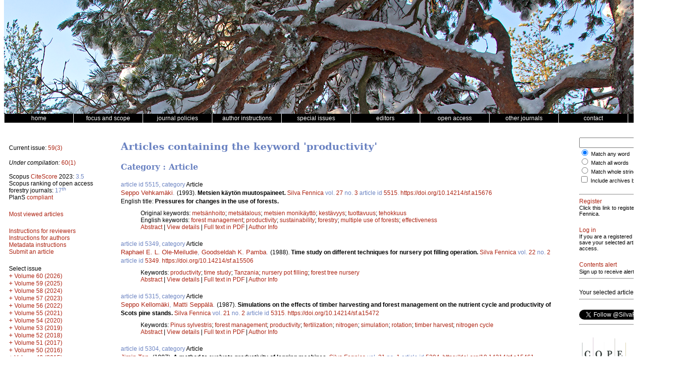

--- FILE ---
content_type: text/html; charset=UTF-8
request_url: https://silvafennica.fi/keyword/productivity
body_size: 56641
content:
<!DOCTYPE html>
<html lang="en">
    <head>
        <meta charset="utf-8">
        <meta name="viewport" content="width=device-width, initial-scale=1">

        
        <title>Silva Fennica</title>

        <link href="/css/silva/style.css" rel="stylesheet" type="text/css" />
<link href="/css/silva/issue.css" rel="stylesheet" type="text/css" />
<link href="/css/silva/article.css" rel="stylesheet" type="text/css" />
<link href="/css/silva/silva.css" rel="stylesheet" type="text/css" />

<script src="/js/silva/jquery-3.1.1.min.js" type="text/javascript"></script>
<script src="/js/silva/jquery.sticky.js" type="text/javascript"></script>
<script src="/js/silva/silva.js" type="text/javascript"></script>

                    <script src="https://www.google.com/recaptcha/api.js" async defer></script>
            </head>
    <body>
        <div class="container">
            <div class="header"><!-- Taustakuva tulostetaan CSS:n background-image määreen avulla tähän. --></div>

<div class="menu clearfix">
    <div class="menu_item"><a href="/"><span class="menu_item_content">home</span></a></div>
    <div class="menu_item"><a href="/page/focus"><span class="menu_item_content">focus and scope</span></a></div>
    <div class="menu_item dropdown">
        <a href="/page/policies"><span class="menu_item_content">journal policies</span></a>
        <div class="dropdown-content">
            <a href="/page/policies#focus_and_scope"><span>Focus and scope</span></a>
            <a href="/page/policies#peer_review"><span>Peer review process</span></a>
            <a href="/page/policies#openness"><span>Openness and transparency</span></a>
            <a href="/page/policies#publication_frequency"><span>Publication frequency</span></a>
            <a href="/page/policies#archiving"><span>Archiving</span></a>
            <a href="/page/policies#article_processing_charge"><span>Article processing charges</span></a>
            <a href="/page/policies#criteria_authorship"><span>Criteria for authorship and contributors</span></a>
            <a href="/page/policies#conflicts_of_interest"><span>Conflicts of interest</span></a>
            <a href="/page/policies#allegiations_of_misconduct"><span>Allegations of misconduct</span></a>
            <a href="/page/policies#complaints_process"><span>Complaints process</span></a>
            <a href="/page/policies#sponsors"><span>Sponsors</span></a>
            <a href="/page/policies#journal_history"><span>Journal History</span></a>
        </div>
    </div>
    <div class="menu_item dropdown">
        <a href="/page/authors"><span class="menu_item_content">author instructions</span></a>
        <div class="dropdown-content">
            <a href="/page/authors#general"><span>General</span></a>
            <a href="/page/metadata"><span>Metadata</span></a>
            <a href="/page/authors#article_categories"><span>Article Categories</span></a>
            <a href="/page/authors#openness"><span>Openness and transparency</span></a>
            <a href="/page/authors#submission"><span>Submission of manuscripts</span></a>
            <a href="/page/authors#manuscript_text"><span>Manuscript text</span></a>
            <a href="/page/authors#citation"><span>Citation standards</span></a>
            <a href="/page/authors#tables_and_figures"><span>Tables and figures</span></a>
            <a href="/page/authors#acknowledgements_etc"><span>Acknowledgements, funding and availability of research materials and data</span></a>
            <a href="/page/authors#supplementary_files"><span>Supplementary files</span></a>
            <a href="/page/authors#procedures_for_manuscripts"><span>Procedures for revised and accepted manuscripts</span></a>
        </div>
    </div>

    <div class="menu_item"><a href="/page/special"><span class="menu_item_content">special issues</span></a></div>
    <div class="menu_item"><a href="/page/editors"><span class="menu_item_content">editors</span></a></div>
    <!--<div class="menu_item"><span class="menu_item_content">&nbsp;</span></div>-->
    <div class="menu_item"><a href="/page/openaccess"><span class="menu_item_content">open access</span></a></div>
    <div class="menu_item dropdown">
        <a href="/page/journals"><span class="menu_item_content">other journals</span></a>
        <div class="dropdown-content">
            <a href="https://www.metsatieteenaikakauskirja.fi"><span>Metsätieteen aikakauskirja</span></a>
            <a href="https://www.dissertationesforestales.fi"><span>Dissertationes Forestales</span></a>
            <a href="http://www.suo.fi"><span>Suo - Mires and Peat</span></a>
        </div>
    </div>

    <div class="menu_item"><a href="/page/office"><span class="menu_item_content">contact</span></a></div>
    <div class="menu_item"><a href="/page/financial"><span class="menu_item_content">financial information</span></a></div>
</div>

            <!-- 3-column layout -->
            <!-- http://matthewjamestaylor.com/blog/equal-height-columns-cross-browser-css-no-hacks -->
            <div class="container_3">
                <!-- Left column -->
                <div class="column_1">
                    <div class="issue-block-left">
        <p>
            Current issue: <a href="/issue/3295">59(3)</a>
        </p>


        <p>
            <em>Under compilation:</em> <a href="/issue/3296">60(1)</a>
        </p>

        <!--
        <p>Last article published:
        <br />
        <a href="/article/1013">Evaluation of growth functions used in the Swedish Forest Planning System Heureka</a> | May 7
        </p>
        -->

        <div class="block">
            Scopus <a href="https://www.scopus.com/sourceid/23655" target="_blank">CiteScore</a> 2023: <span style="color:#6b83c2">3.5</span><br />
            Scopus ranking of open access forestry journals: <span style="color:#6b83c2">17<sup>th</sup></span><br/>
            PlanS <a href="https://journalcheckertool.org/" target="_blank">compliant</a>
        </div>

        <div class="block">
            <a href="/most-viewed">Most viewed articles</a>
        </div>

        <div class="block">
                        <a href="/page/reviewers">Instructions for reviewers</a><br />
            <a href="/page/authors">Instructions for authors</a><br />
            <a href="/page/metadata">Metadata instructions</a><br />
            <a href="https://www.editorialmanager.com/sf/" target="_blank">Submit an article</a><br />
        </div>
    </div>

    <div class="issue-block-right">
        <div class="block clearfix">
            Select issue
            <div class="issue_list">
                <div class="issue_list_volume">

        
        <a class="issue_list_link"
            id="issue_list_link__60"
            href="javascript:toggle_volume('_60');"
            style="display: none; "
            title="View issues under this volume">+</a>

                    <a href="/volume/60">
                                    Volume 60 (2026)
                            </a>
        
                    <div id="issue_list__60">
                                                        <div class="issue_list_issue">
                        <a href="/issue/3296">
                            Issue 1
                        </a>
                    </div>
                            </div>
            </div>
    
    <div class="issue_list_volume">

        
        <a class="issue_list_link"
            id="issue_list_link__59"
            href="javascript:toggle_volume('_59');"
            style="display: none; "
            title="View issues under this volume">+</a>

                    <a href="/volume/59">
                                    Volume 59 (2025)
                            </a>
        
                    <div id="issue_list__59">
                                                        <div class="issue_list_issue">
                        <a href="/issue/3295">
                            Issue 3
                        </a>
                    </div>
                                                        <div class="issue_list_issue">
                        <a href="/issue/3294">
                            Issue 2
                        </a>
                    </div>
                                                        <div class="issue_list_issue">
                        <a href="/issue/3293">
                            Issue 1
                        </a>
                    </div>
                            </div>
            </div>
    
    <div class="issue_list_volume">

        
        <a class="issue_list_link"
            id="issue_list_link__58"
            href="javascript:toggle_volume('_58');"
            style="display: none; "
            title="View issues under this volume">+</a>

                    <a href="/volume/58">
                                    Volume 58 (2024)
                            </a>
        
                    <div id="issue_list__58">
                                                        <div class="issue_list_issue">
                        <a href="/issue/3292">
                            Issue 5
                        </a>
                    </div>
                                                        <div class="issue_list_issue">
                        <a href="/issue/3291">
                            Issue 4
                        </a>
                    </div>
                                                        <div class="issue_list_issue">
                        <a href="/issue/3290">
                            Issue 3
                        </a>
                    </div>
                                                        <div class="issue_list_issue">
                        <a href="/issue/3289">
                            Issue 2
                        </a>
                    </div>
                                                        <div class="issue_list_issue">
                        <a href="/issue/3288">
                            Issue 1
                        </a>
                    </div>
                            </div>
            </div>
    
    <div class="issue_list_volume">

        
        <a class="issue_list_link"
            id="issue_list_link__57"
            href="javascript:toggle_volume('_57');"
            style="display: none; "
            title="View issues under this volume">+</a>

                    <a href="/volume/57">
                                    Volume 57 (2023)
                            </a>
        
                    <div id="issue_list__57">
                                                        <div class="issue_list_issue">
                        <a href="/issue/3287">
                            Issue 3
                        </a>
                    </div>
                                                        <div class="issue_list_issue">
                        <a href="/issue/3284">
                            Issue 2
                        </a>
                    </div>
                                                        <div class="issue_list_issue">
                        <a href="/issue/3283">
                            Issue 1
                        </a>
                    </div>
                            </div>
            </div>
    
    <div class="issue_list_volume">

        
        <a class="issue_list_link"
            id="issue_list_link__56"
            href="javascript:toggle_volume('_56');"
            style="display: none; "
            title="View issues under this volume">+</a>

                    <a href="/volume/56">
                                    Volume 56 (2022)
                            </a>
        
                    <div id="issue_list__56">
                                                        <div class="issue_list_issue">
                        <a href="/issue/3277">
                            Issue 4
                        </a>
                    </div>
                                                        <div class="issue_list_issue">
                        <a href="/issue/3270">
                            Issue 3
                        </a>
                    </div>
                                                        <div class="issue_list_issue">
                        <a href="/issue/3265">
                            Issue 2
                        </a>
                    </div>
                                                        <div class="issue_list_issue">
                        <a href="/issue/3262">
                            Issue 1
                        </a>
                    </div>
                            </div>
            </div>
    
    <div class="issue_list_volume">

        
        <a class="issue_list_link"
            id="issue_list_link__55"
            href="javascript:toggle_volume('_55');"
            style="display: none; "
            title="View issues under this volume">+</a>

                    <a href="/volume/55">
                                    Volume 55 (2021)
                            </a>
        
                    <div id="issue_list__55">
                                                        <div class="issue_list_issue">
                        <a href="/issue/3256">
                            Issue 5
                        </a>
                    </div>
                                                        <div class="issue_list_issue">
                        <a href="/issue/3251">
                            Issue 4
                        </a>
                    </div>
                                                        <div class="issue_list_issue">
                        <a href="/issue/3250">
                            Issue 3
                        </a>
                    </div>
                                                        <div class="issue_list_issue">
                        <a href="/issue/3245">
                            Issue 2
                        </a>
                    </div>
                                                        <div class="issue_list_issue">
                        <a href="/issue/3243">
                            Issue 1
                        </a>
                    </div>
                            </div>
            </div>
    
    <div class="issue_list_volume">

        
        <a class="issue_list_link"
            id="issue_list_link__54"
            href="javascript:toggle_volume('_54');"
            style="display: none; "
            title="View issues under this volume">+</a>

                    <a href="/volume/54">
                                    Volume 54 (2020)
                            </a>
        
                    <div id="issue_list__54">
                                                        <div class="issue_list_issue">
                        <a href="/issue/3234">
                            Issue 5
                        </a>
                    </div>
                                                        <div class="issue_list_issue">
                        <a href="/issue/3229">
                            Issue 4
                        </a>
                    </div>
                                                        <div class="issue_list_issue">
                        <a href="/issue/3226">
                            Issue 3
                        </a>
                    </div>
                                                        <div class="issue_list_issue">
                        <a href="/issue/3218">
                            Issue 2
                        </a>
                    </div>
                                                        <div class="issue_list_issue">
                        <a href="/issue/3211">
                            Issue 1
                        </a>
                    </div>
                            </div>
            </div>
    
    <div class="issue_list_volume">

        
        <a class="issue_list_link"
            id="issue_list_link__53"
            href="javascript:toggle_volume('_53');"
            style="display: none; "
            title="View issues under this volume">+</a>

                    <a href="/volume/53">
                                    Volume 53 (2019)
                            </a>
        
                    <div id="issue_list__53">
                                                        <div class="issue_list_issue">
                        <a href="/issue/3204">
                            Issue 4
                        </a>
                    </div>
                                                        <div class="issue_list_issue">
                        <a href="/issue/3200">
                            Issue 3
                        </a>
                    </div>
                                                        <div class="issue_list_issue">
                        <a href="/issue/3191">
                            Issue 2
                        </a>
                    </div>
                                                        <div class="issue_list_issue">
                        <a href="/issue/3185">
                            Issue 1
                        </a>
                    </div>
                            </div>
            </div>
    
    <div class="issue_list_volume">

        
        <a class="issue_list_link"
            id="issue_list_link__52"
            href="javascript:toggle_volume('_52');"
            style="display: none; "
            title="View issues under this volume">+</a>

                    <a href="/volume/52">
                                    Volume 52 (2018)
                            </a>
        
                    <div id="issue_list__52">
                                                        <div class="issue_list_issue">
                        <a href="/issue/3180">
                            Issue 5
                        </a>
                    </div>
                                                        <div class="issue_list_issue">
                        <a href="/issue/3172">
                            Issue 4
                        </a>
                    </div>
                                                        <div class="issue_list_issue">
                        <a href="/issue/3161">
                            Issue 3
                        </a>
                    </div>
                                                        <div class="issue_list_issue">
                        <a href="/issue/3154">
                            Issue 2
                        </a>
                    </div>
                                                        <div class="issue_list_issue">
                        <a href="/issue/3151">
                            Issue 1
                        </a>
                    </div>
                            </div>
            </div>
    
    <div class="issue_list_volume">

        
        <a class="issue_list_link"
            id="issue_list_link__51"
            href="javascript:toggle_volume('_51');"
            style="display: none; "
            title="View issues under this volume">+</a>

                    <a href="/volume/51">
                                    Volume 51 (2017)
                            </a>
        
                    <div id="issue_list__51">
                                                        <div class="issue_list_issue">
                        <a href="/issue/2322">
                            Issue 5
                        </a>
                    </div>
                                                        <div class="issue_list_issue">
                        <a href="/issue/2319">
                            Issue 4
                        </a>
                    </div>
                                                        <div class="issue_list_issue">
                        <a href="/issue/2315">
                            Issue 3
                        </a>
                    </div>
                                                        <div class="issue_list_issue">
                        <a href="/issue/1632">
                            Issue 2
                        </a>
                    </div>
                                                        <div class="issue_list_issue">
                        <a href="/issue/1630">
                            Issue 1B
                        </a>
                    </div>
                                                        <div class="issue_list_issue">
                        <a href="/issue/556">
                            Issue 1
                        </a>
                    </div>
                            </div>
            </div>
    
    <div class="issue_list_volume">

        
        <a class="issue_list_link"
            id="issue_list_link__50"
            href="javascript:toggle_volume('_50');"
            style="display: none; "
            title="View issues under this volume">+</a>

                    <a href="/volume/50">
                                    Volume 50 (2016)
                            </a>
        
                    <div id="issue_list__50">
                                                        <div class="issue_list_issue">
                        <a href="/issue/97">
                            Issue 5
                        </a>
                    </div>
                                                        <div class="issue_list_issue">
                        <a href="/issue/96">
                            Issue 4
                        </a>
                    </div>
                                                        <div class="issue_list_issue">
                        <a href="/issue/95">
                            Issue 3
                        </a>
                    </div>
                                                        <div class="issue_list_issue">
                        <a href="/issue/94">
                            Issue 2
                        </a>
                    </div>
                                                        <div class="issue_list_issue">
                        <a href="/issue/93">
                            Issue 1
                        </a>
                    </div>
                            </div>
            </div>
    
    <div class="issue_list_volume">

        
        <a class="issue_list_link"
            id="issue_list_link__49"
            href="javascript:toggle_volume('_49');"
            style="display: none; "
            title="View issues under this volume">+</a>

                    <a href="/volume/49">
                                    Volume 49 (2015)
                            </a>
        
                    <div id="issue_list__49">
                                                        <div class="issue_list_issue">
                        <a href="/issue/91">
                            Issue 5
                        </a>
                    </div>
                                                        <div class="issue_list_issue">
                        <a href="/issue/90">
                            Issue 4
                        </a>
                    </div>
                                                        <div class="issue_list_issue">
                        <a href="/issue/89">
                            Issue 3
                        </a>
                    </div>
                                                        <div class="issue_list_issue">
                        <a href="/issue/88">
                            Issue 2
                        </a>
                    </div>
                                                        <div class="issue_list_issue">
                        <a href="/issue/87">
                            Issue 1
                        </a>
                    </div>
                            </div>
            </div>
    
    <div class="issue_list_volume">

        
        <a class="issue_list_link"
            id="issue_list_link__48"
            href="javascript:toggle_volume('_48');"
            style="display: none; "
            title="View issues under this volume">+</a>

                    <a href="/volume/48">
                                    Volume 48 (2014)
                            </a>
        
                    <div id="issue_list__48">
                                                        <div class="issue_list_issue">
                        <a href="/issue/86">
                            Issue 5
                        </a>
                    </div>
                                                        <div class="issue_list_issue">
                        <a href="/issue/85">
                            Issue 4
                        </a>
                    </div>
                                                        <div class="issue_list_issue">
                        <a href="/issue/84">
                            Issue 3
                        </a>
                    </div>
                                                        <div class="issue_list_issue">
                        <a href="/issue/83">
                            Issue 2
                        </a>
                    </div>
                                                        <div class="issue_list_issue">
                        <a href="/issue/82">
                            Issue 1
                        </a>
                    </div>
                            </div>
            </div>
    
    <div class="issue_list_volume">

        
        <a class="issue_list_link"
            id="issue_list_link__47"
            href="javascript:toggle_volume('_47');"
            style="display: none; "
            title="View issues under this volume">+</a>

                    <a href="/volume/47">
                                    Volume 47 (2013)
                            </a>
        
                    <div id="issue_list__47">
                                                        <div class="issue_list_issue">
                        <a href="/issue/81">
                            Issue 5
                        </a>
                    </div>
                                                        <div class="issue_list_issue">
                        <a href="/issue/80">
                            Issue 4
                        </a>
                    </div>
                                                        <div class="issue_list_issue">
                        <a href="/issue/79">
                            Issue 3
                        </a>
                    </div>
                                                        <div class="issue_list_issue">
                        <a href="/issue/78">
                            Issue 2
                        </a>
                    </div>
                                                        <div class="issue_list_issue">
                        <a href="/issue/71">
                            Issue 1
                        </a>
                    </div>
                            </div>
            </div>
    
    <div class="issue_list_volume">

        
        <a class="issue_list_link"
            id="issue_list_link__46"
            href="javascript:toggle_volume('_46');"
            style="display: none; "
            title="View issues under this volume">+</a>

                    <a href="/volume/46">
                                    Volume 46 (2012)
                            </a>
        
                    <div id="issue_list__46">
                                                        <div class="issue_list_issue">
                        <a href="/issue/74">
                            Issue 5B
                        </a>
                    </div>
                                                        <div class="issue_list_issue">
                        <a href="/issue/73">
                            Issue 5
                        </a>
                    </div>
                                                        <div class="issue_list_issue">
                        <a href="/issue/72">
                            Issue 4
                        </a>
                    </div>
                                                        <div class="issue_list_issue">
                        <a href="/issue/11">
                            Issue 3
                        </a>
                    </div>
                                                        <div class="issue_list_issue">
                        <a href="/issue/16">
                            Issue 2
                        </a>
                    </div>
                                                        <div class="issue_list_issue">
                        <a href="/issue/17">
                            Issue 1
                        </a>
                    </div>
                            </div>
            </div>
    
    <div class="issue_list_volume">

        
        <a class="issue_list_link"
            id="issue_list_link__45"
            href="javascript:toggle_volume('_45');"
            style="display: none; "
            title="View issues under this volume">+</a>

                    <a href="/volume/45">
                                    Volume 45 (2011)
                            </a>
        
                    <div id="issue_list__45">
                                                        <div class="issue_list_issue">
                        <a href="/issue/7">
                            Issue 5
                        </a>
                    </div>
                                                        <div class="issue_list_issue">
                        <a href="/issue/18">
                            Issue 4
                        </a>
                    </div>
                                                        <div class="issue_list_issue">
                        <a href="/issue/12">
                            Issue 3B
                        </a>
                    </div>
                                                        <div class="issue_list_issue">
                        <a href="/issue/13">
                            Issue 3
                        </a>
                    </div>
                                                        <div class="issue_list_issue">
                        <a href="/issue/15">
                            Issue 2
                        </a>
                    </div>
                                                        <div class="issue_list_issue">
                        <a href="/issue/9">
                            Issue 1
                        </a>
                    </div>
                            </div>
            </div>
    
    <div class="issue_list_volume">

        
        <a class="issue_list_link"
            id="issue_list_link__44"
            href="javascript:toggle_volume('_44');"
            style="display: none; "
            title="View issues under this volume">+</a>

                    <a href="/volume/44">
                                    Volume 44 (2010)
                            </a>
        
                    <div id="issue_list__44">
                                                        <div class="issue_list_issue">
                        <a href="/issue/22">
                            Issue 5
                        </a>
                    </div>
                                                        <div class="issue_list_issue">
                        <a href="/issue/21">
                            Issue 4
                        </a>
                    </div>
                                                        <div class="issue_list_issue">
                        <a href="/issue/8">
                            Issue 3
                        </a>
                    </div>
                                                        <div class="issue_list_issue">
                        <a href="/issue/20">
                            Issue 2
                        </a>
                    </div>
                                                        <div class="issue_list_issue">
                        <a href="/issue/19">
                            Issue 1
                        </a>
                    </div>
                            </div>
            </div>
    
    <div class="issue_list_volume">

        
        <a class="issue_list_link"
            id="issue_list_link__43"
            href="javascript:toggle_volume('_43');"
            style="display: none; "
            title="View issues under this volume">+</a>

                    <a href="/volume/43">
                                    Volume 43 (2009)
                            </a>
        
                    <div id="issue_list__43">
                                                        <div class="issue_list_issue">
                        <a href="/issue/26">
                            Issue 5
                        </a>
                    </div>
                                                        <div class="issue_list_issue">
                        <a href="/issue/25">
                            Issue 4
                        </a>
                    </div>
                                                        <div class="issue_list_issue">
                        <a href="/issue/24">
                            Issue 3
                        </a>
                    </div>
                                                        <div class="issue_list_issue">
                        <a href="/issue/6">
                            Issue 2
                        </a>
                    </div>
                                                        <div class="issue_list_issue">
                        <a href="/issue/23">
                            Issue 1
                        </a>
                    </div>
                            </div>
            </div>
    
    <div class="issue_list_volume">

        
        <a class="issue_list_link"
            id="issue_list_link__42"
            href="javascript:toggle_volume('_42');"
            style="display: none; "
            title="View issues under this volume">+</a>

                    <a href="/volume/42">
                                    Volume 42 (2008)
                            </a>
        
                    <div id="issue_list__42">
                                                        <div class="issue_list_issue">
                        <a href="/issue/30">
                            Issue 5
                        </a>
                    </div>
                                                        <div class="issue_list_issue">
                        <a href="/issue/29">
                            Issue 4
                        </a>
                    </div>
                                                        <div class="issue_list_issue">
                        <a href="/issue/28">
                            Issue 3
                        </a>
                    </div>
                                                        <div class="issue_list_issue">
                        <a href="/issue/27">
                            Issue 2
                        </a>
                    </div>
                                                        <div class="issue_list_issue">
                        <a href="/issue/5">
                            Issue 1
                        </a>
                    </div>
                            </div>
            </div>
    
    <div class="issue_list_volume">

        
        <a class="issue_list_link"
            id="issue_list_link__41"
            href="javascript:toggle_volume('_41');"
            style="display: none; "
            title="View issues under this volume">+</a>

                    <a href="/volume/41">
                                    Volume 41 (2007)
                            </a>
        
                    <div id="issue_list__41">
                                                        <div class="issue_list_issue">
                        <a href="/issue/34">
                            Issue 4
                        </a>
                    </div>
                                                        <div class="issue_list_issue">
                        <a href="/issue/33">
                            Issue 3
                        </a>
                    </div>
                                                        <div class="issue_list_issue">
                        <a href="/issue/32">
                            Issue 2
                        </a>
                    </div>
                                                        <div class="issue_list_issue">
                        <a href="/issue/31">
                            Issue 1
                        </a>
                    </div>
                            </div>
            </div>
    
    <div class="issue_list_volume">

        
        <a class="issue_list_link"
            id="issue_list_link__40"
            href="javascript:toggle_volume('_40');"
            style="display: none; "
            title="View issues under this volume">+</a>

                    <a href="/volume/40">
                                    Volume 40 (2006)
                            </a>
        
                    <div id="issue_list__40">
                                                        <div class="issue_list_issue">
                        <a href="/issue/38">
                            Issue 4
                        </a>
                    </div>
                                                        <div class="issue_list_issue">
                        <a href="/issue/37">
                            Issue 3
                        </a>
                    </div>
                                                        <div class="issue_list_issue">
                        <a href="/issue/36">
                            Issue 2
                        </a>
                    </div>
                                                        <div class="issue_list_issue">
                        <a href="/issue/35">
                            Issue 1
                        </a>
                    </div>
                            </div>
            </div>
    
    <div class="issue_list_volume">

        
        <a class="issue_list_link"
            id="issue_list_link__39"
            href="javascript:toggle_volume('_39');"
            style="display: none; "
            title="View issues under this volume">+</a>

                    <a href="/volume/39">
                                    Volume 39 (2005)
                            </a>
        
                    <div id="issue_list__39">
                                                        <div class="issue_list_issue">
                        <a href="/issue/42">
                            Issue 4
                        </a>
                    </div>
                                                        <div class="issue_list_issue">
                        <a href="/issue/41">
                            Issue 3
                        </a>
                    </div>
                                                        <div class="issue_list_issue">
                        <a href="/issue/40">
                            Issue 2
                        </a>
                    </div>
                                                        <div class="issue_list_issue">
                        <a href="/issue/39">
                            Issue 1
                        </a>
                    </div>
                            </div>
            </div>
    
    <div class="issue_list_volume">

        
        <a class="issue_list_link"
            id="issue_list_link__38"
            href="javascript:toggle_volume('_38');"
            style="display: none; "
            title="View issues under this volume">+</a>

                    <a href="/volume/38">
                                    Volume 38 (2004)
                            </a>
        
                    <div id="issue_list__38">
                                                        <div class="issue_list_issue">
                        <a href="/issue/46">
                            Issue 4
                        </a>
                    </div>
                                                        <div class="issue_list_issue">
                        <a href="/issue/45">
                            Issue 3
                        </a>
                    </div>
                                                        <div class="issue_list_issue">
                        <a href="/issue/44">
                            Issue 2
                        </a>
                    </div>
                                                        <div class="issue_list_issue">
                        <a href="/issue/43">
                            Issue 1
                        </a>
                    </div>
                            </div>
            </div>
    
    <div class="issue_list_volume">

        
        <a class="issue_list_link"
            id="issue_list_link__37"
            href="javascript:toggle_volume('_37');"
            style="display: none; "
            title="View issues under this volume">+</a>

                    <a href="/volume/37">
                                    Volume 37 (2003)
                            </a>
        
                    <div id="issue_list__37">
                                                        <div class="issue_list_issue">
                        <a href="/issue/51">
                            Issue 4
                        </a>
                    </div>
                                                        <div class="issue_list_issue">
                        <a href="/issue/49">
                            Issue 3
                        </a>
                    </div>
                                                        <div class="issue_list_issue">
                        <a href="/issue/48">
                            Issue 2
                        </a>
                    </div>
                                                        <div class="issue_list_issue">
                        <a href="/issue/47">
                            Issue 1
                        </a>
                    </div>
                            </div>
            </div>
    
    <div class="issue_list_volume">

        
        <a class="issue_list_link"
            id="issue_list_link__36"
            href="javascript:toggle_volume('_36');"
            style="display: none; "
            title="View issues under this volume">+</a>

                    <a href="/volume/36">
                                    Volume 36 (2002)
                            </a>
        
                    <div id="issue_list__36">
                                                        <div class="issue_list_issue">
                        <a href="/issue/55">
                            Issue 4
                        </a>
                    </div>
                                                        <div class="issue_list_issue">
                        <a href="/issue/54">
                            Issue 3
                        </a>
                    </div>
                                                        <div class="issue_list_issue">
                        <a href="/issue/53">
                            Issue 2
                        </a>
                    </div>
                                                        <div class="issue_list_issue">
                        <a href="/issue/52">
                            Issue 1
                        </a>
                    </div>
                            </div>
            </div>
    
    <div class="issue_list_volume">

        
        <a class="issue_list_link"
            id="issue_list_link__35"
            href="javascript:toggle_volume('_35');"
            style="display: none; "
            title="View issues under this volume">+</a>

                    <a href="/volume/35">
                                    Volume 35 (2001)
                            </a>
        
                    <div id="issue_list__35">
                                                        <div class="issue_list_issue">
                        <a href="/issue/59">
                            Issue 4
                        </a>
                    </div>
                                                        <div class="issue_list_issue">
                        <a href="/issue/58">
                            Issue 3
                        </a>
                    </div>
                                                        <div class="issue_list_issue">
                        <a href="/issue/57">
                            Issue 2
                        </a>
                    </div>
                                                        <div class="issue_list_issue">
                        <a href="/issue/56">
                            Issue 1
                        </a>
                    </div>
                            </div>
            </div>
    
    <div class="issue_list_volume">

        
        <a class="issue_list_link"
            id="issue_list_link__34"
            href="javascript:toggle_volume('_34');"
            style="display: none; "
            title="View issues under this volume">+</a>

                    <a href="/volume/34">
                                    Volume 34 (2000)
                            </a>
        
                    <div id="issue_list__34">
                                                        <div class="issue_list_issue">
                        <a href="/issue/63">
                            Issue 4
                        </a>
                    </div>
                                                        <div class="issue_list_issue">
                        <a href="/issue/62">
                            Issue 3
                        </a>
                    </div>
                                                        <div class="issue_list_issue">
                        <a href="/issue/61">
                            Issue 2
                        </a>
                    </div>
                                                        <div class="issue_list_issue">
                        <a href="/issue/60">
                            Issue 1
                        </a>
                    </div>
                            </div>
            </div>
    
    <div class="issue_list_volume">

        
        <a class="issue_list_link"
            id="issue_list_link__33"
            href="javascript:toggle_volume('_33');"
            style="display: none; "
            title="View issues under this volume">+</a>

                    <a href="/volume/33">
                                    Volume 33 (1999)
                            </a>
        
                    <div id="issue_list__33">
                                                        <div class="issue_list_issue">
                        <a href="/issue/67">
                            Issue 4
                        </a>
                    </div>
                                                        <div class="issue_list_issue">
                        <a href="/issue/66">
                            Issue 3
                        </a>
                    </div>
                                                        <div class="issue_list_issue">
                        <a href="/issue/65">
                            Issue 2
                        </a>
                    </div>
                                                        <div class="issue_list_issue">
                        <a href="/issue/64">
                            Issue 1
                        </a>
                    </div>
                            </div>
            </div>
    
    <div class="issue_list_volume">

        
        <a class="issue_list_link"
            id="issue_list_link__32"
            href="javascript:toggle_volume('_32');"
            style="display: none; "
            title="View issues under this volume">+</a>

                    <a href="/volume/32">
                                    Volume 32 (1998)
                            </a>
        
                    <div id="issue_list__32">
                                                        <div class="issue_list_issue">
                        <a href="/issue/70">
                            Issue 4
                        </a>
                    </div>
                                                        <div class="issue_list_issue">
                        <a href="/issue/69">
                            Issue 3
                        </a>
                    </div>
                                                        <div class="issue_list_issue">
                        <a href="/issue/68">
                            Issue 2
                        </a>
                    </div>
                                                        <div class="issue_list_issue">
                        <a href="/issue/14">
                            Issue 1
                        </a>
                    </div>
                            </div>
            </div>
            </div>
        </div>
        <div class="block clearfix">
            <a href="/page/mono">Silva Fennica Monographs 2000-2005</a>
        </div>
        <div class="block clearfix">
            Silva Fennica 1926-1997
            <div class="issue_list">
                                                            <div class="issue_list_archive_header">
                            <a class="issue_list_link" id="archive_link_0" href="javascript:toggle_archive(0);" style="display: none;">+</a>
                            1990-1997
                        </div>
                        <div class="issue_list_archive_body" id="archive_body_0">
                    
                    <div class="issue_list_volume">

        
        <a class="issue_list_link"
            id="issue_list_link_7_31"
            href="javascript:toggle_volume('7_31');"
            style="display: none; "
            title="View issues under this volume">+</a>

                    <a href="/volume/31/7">
                                    Volume 31 (1997)
                            </a>
        
                    <div id="issue_list_7_31">
                                                        <div class="issue_list_issue">
                        <a href="/issue/1414">
                            Issue 4
                        </a>
                    </div>
                                                        <div class="issue_list_issue">
                        <a href="/issue/1413">
                            Issue 3
                        </a>
                    </div>
                                                        <div class="issue_list_issue">
                        <a href="/issue/1412">
                            Issue 2
                        </a>
                    </div>
                                                        <div class="issue_list_issue">
                        <a href="/issue/1411">
                            Issue 1
                        </a>
                    </div>
                            </div>
            </div>
    
    <div class="issue_list_volume">

        
        <a class="issue_list_link"
            id="issue_list_link_7_30"
            href="javascript:toggle_volume('7_30');"
            style="display: none; "
            title="View issues under this volume">+</a>

                    <a href="/volume/30/7">
                                    Volume 30 (1996)
                            </a>
        
                    <div id="issue_list_7_30">
                                                        <div class="issue_list_issue">
                        <a href="/issue/1408">
                            Issue 4
                        </a>
                    </div>
                                                        <div class="issue_list_issue">
                        <a href="/issue/1410">
                            Issue 2&amp;amp;3
                        </a>
                    </div>
                                                        <div class="issue_list_issue">
                        <a href="/issue/1409">
                            Issue 1
                        </a>
                    </div>
                            </div>
            </div>
    
    <div class="issue_list_volume">

        
        <a class="issue_list_link"
            id="issue_list_link_7_29"
            href="javascript:toggle_volume('7_29');"
            style="display: none; "
            title="View issues under this volume">+</a>

                    <a href="/volume/29/7">
                                    Volume 29 (1995)
                            </a>
        
                    <div id="issue_list_7_29">
                                                        <div class="issue_list_issue">
                        <a href="/issue/1407">
                            Issue 4
                        </a>
                    </div>
                                                        <div class="issue_list_issue">
                        <a href="/issue/1406">
                            Issue 3
                        </a>
                    </div>
                                                        <div class="issue_list_issue">
                        <a href="/issue/1405">
                            Issue 2
                        </a>
                    </div>
                                                        <div class="issue_list_issue">
                        <a href="/issue/1404">
                            Issue 1
                        </a>
                    </div>
                            </div>
            </div>
    
    <div class="issue_list_volume">

        
        <a class="issue_list_link"
            id="issue_list_link_7_28"
            href="javascript:toggle_volume('7_28');"
            style="display: none; "
            title="View issues under this volume">+</a>

                    <a href="/volume/28/7">
                                    Volume 28 (1994)
                            </a>
        
                    <div id="issue_list_7_28">
                                                        <div class="issue_list_issue">
                        <a href="/issue/1403">
                            Issue 4
                        </a>
                    </div>
                                                        <div class="issue_list_issue">
                        <a href="/issue/1402">
                            Issue 3
                        </a>
                    </div>
                                                        <div class="issue_list_issue">
                        <a href="/issue/1384">
                            Issue 2
                        </a>
                    </div>
                                                        <div class="issue_list_issue">
                        <a href="/issue/1401">
                            Issue 1
                        </a>
                    </div>
                            </div>
            </div>
    
    <div class="issue_list_volume">

        
        <a class="issue_list_link"
            id="issue_list_link_7_27"
            href="javascript:toggle_volume('7_27');"
            style="display: none; "
            title="View issues under this volume">+</a>

                    <a href="/volume/27/7">
                                    Volume 27 (1993)
                            </a>
        
                    <div id="issue_list_7_27">
                                                        <div class="issue_list_issue">
                        <a href="/issue/1400">
                            Issue 4
                        </a>
                    </div>
                                                        <div class="issue_list_issue">
                        <a href="/issue/1399">
                            Issue 3
                        </a>
                    </div>
                                                        <div class="issue_list_issue">
                        <a href="/issue/1398">
                            Issue 2
                        </a>
                    </div>
                                                        <div class="issue_list_issue">
                        <a href="/issue/1397">
                            Issue 1
                        </a>
                    </div>
                            </div>
            </div>
    
    <div class="issue_list_volume">

        
        <a class="issue_list_link"
            id="issue_list_link_7_26"
            href="javascript:toggle_volume('7_26');"
            style="display: none; "
            title="View issues under this volume">+</a>

                    <a href="/volume/26/7">
                                    Volume 26 (1992)
                            </a>
        
                    <div id="issue_list_7_26">
                                                        <div class="issue_list_issue">
                        <a href="/issue/1396">
                            Issue 4
                        </a>
                    </div>
                                                        <div class="issue_list_issue">
                        <a href="/issue/1395">
                            Issue 3
                        </a>
                    </div>
                                                        <div class="issue_list_issue">
                        <a href="/issue/1394">
                            Issue 2
                        </a>
                    </div>
                                                        <div class="issue_list_issue">
                        <a href="/issue/1393">
                            Issue 1
                        </a>
                    </div>
                            </div>
            </div>
    
    <div class="issue_list_volume">

        
        <a class="issue_list_link"
            id="issue_list_link_7_25"
            href="javascript:toggle_volume('7_25');"
            style="display: none; "
            title="View issues under this volume">+</a>

                    <a href="/volume/25/7">
                                    Volume 25 (1991)
                            </a>
        
                    <div id="issue_list_7_25">
                                                        <div class="issue_list_issue">
                        <a href="/issue/1392">
                            Issue 4
                        </a>
                    </div>
                                                        <div class="issue_list_issue">
                        <a href="/issue/1391">
                            Issue 3
                        </a>
                    </div>
                                                        <div class="issue_list_issue">
                        <a href="/issue/1390">
                            Issue 2
                        </a>
                    </div>
                                                        <div class="issue_list_issue">
                        <a href="/issue/1389">
                            Issue 1
                        </a>
                    </div>
                            </div>
            </div>
    
    <div class="issue_list_volume">

        
        <a class="issue_list_link"
            id="issue_list_link_7_24"
            href="javascript:toggle_volume('7_24');"
            style="display: none; "
            title="View issues under this volume">+</a>

                    <a href="/volume/24/7">
                                    Volume 24 (1990)
                            </a>
        
                    <div id="issue_list_7_24">
                                                        <div class="issue_list_issue">
                        <a href="/issue/1388">
                            Issue 4
                        </a>
                    </div>
                                                        <div class="issue_list_issue">
                        <a href="/issue/1387">
                            Issue 3
                        </a>
                    </div>
                                                        <div class="issue_list_issue">
                        <a href="/issue/1386">
                            Issue 2
                        </a>
                    </div>
                                                        <div class="issue_list_issue">
                        <a href="/issue/1385">
                            Issue 1
                        </a>
                    </div>
                            </div>
            </div>

                                            </div>
                                                                                <div class="issue_list_archive_header">
                            <a class="issue_list_link" id="archive_link_1" href="javascript:toggle_archive(1);" style="display: none;">+</a>
                            1980-1989
                        </div>
                        <div class="issue_list_archive_body" id="archive_body_1">
                    
                    <div class="issue_list_volume">

        
        <a class="issue_list_link"
            id="issue_list_link_7_23"
            href="javascript:toggle_volume('7_23');"
            style="display: none; "
            title="View issues under this volume">+</a>

                    <a href="/volume/23/7">
                                    Volume 23 (1989)
                            </a>
        
                    <div id="issue_list_7_23">
                                                        <div class="issue_list_issue">
                        <a href="/issue/1383">
                            Issue 4
                        </a>
                    </div>
                                                        <div class="issue_list_issue">
                        <a href="/issue/1382">
                            Issue 3
                        </a>
                    </div>
                                                        <div class="issue_list_issue">
                        <a href="/issue/1381">
                            Issue 2
                        </a>
                    </div>
                                                        <div class="issue_list_issue">
                        <a href="/issue/1380">
                            Issue 1
                        </a>
                    </div>
                            </div>
            </div>
    
    <div class="issue_list_volume">

        
        <a class="issue_list_link"
            id="issue_list_link_7_22"
            href="javascript:toggle_volume('7_22');"
            style="display: none; "
            title="View issues under this volume">+</a>

                    <a href="/volume/22/7">
                                    Volume 22 (1988)
                            </a>
        
                    <div id="issue_list_7_22">
                                                        <div class="issue_list_issue">
                        <a href="/issue/1379">
                            Issue 4
                        </a>
                    </div>
                                                        <div class="issue_list_issue">
                        <a href="/issue/1378">
                            Issue 3
                        </a>
                    </div>
                                                        <div class="issue_list_issue">
                        <a href="/issue/1377">
                            Issue 2
                        </a>
                    </div>
                                                        <div class="issue_list_issue">
                        <a href="/issue/1376">
                            Issue 1
                        </a>
                    </div>
                            </div>
            </div>
    
    <div class="issue_list_volume">

        
        <a class="issue_list_link"
            id="issue_list_link_7_21"
            href="javascript:toggle_volume('7_21');"
            style="display: none; "
            title="View issues under this volume">+</a>

                    <a href="/volume/21/7">
                                    Volume 21 (1987)
                            </a>
        
                    <div id="issue_list_7_21">
                                                        <div class="issue_list_issue">
                        <a href="/issue/1375">
                            Issue 4
                        </a>
                    </div>
                                                        <div class="issue_list_issue">
                        <a href="/issue/1374">
                            Issue 3
                        </a>
                    </div>
                                                        <div class="issue_list_issue">
                        <a href="/issue/1373">
                            Issue 2
                        </a>
                    </div>
                                                        <div class="issue_list_issue">
                        <a href="/issue/1372">
                            Issue 1
                        </a>
                    </div>
                            </div>
            </div>
    
    <div class="issue_list_volume">

        
        <a class="issue_list_link"
            id="issue_list_link_7_20"
            href="javascript:toggle_volume('7_20');"
            style="display: none; "
            title="View issues under this volume">+</a>

                    <a href="/volume/20/7">
                                    Volume 20 (1986)
                            </a>
        
                    <div id="issue_list_7_20">
                                                        <div class="issue_list_issue">
                        <a href="/issue/1371">
                            Issue 4
                        </a>
                    </div>
                                                        <div class="issue_list_issue">
                        <a href="/issue/1370">
                            Issue 3
                        </a>
                    </div>
                                                        <div class="issue_list_issue">
                        <a href="/issue/1369">
                            Issue 2
                        </a>
                    </div>
                                                        <div class="issue_list_issue">
                        <a href="/issue/1368">
                            Issue 1
                        </a>
                    </div>
                            </div>
            </div>
    
    <div class="issue_list_volume">

        
        <a class="issue_list_link"
            id="issue_list_link_7_19"
            href="javascript:toggle_volume('7_19');"
            style="display: none; "
            title="View issues under this volume">+</a>

                    <a href="/volume/19/7">
                                    Volume 19 (1985)
                            </a>
        
                    <div id="issue_list_7_19">
                                                        <div class="issue_list_issue">
                        <a href="/issue/1367">
                            Issue 4
                        </a>
                    </div>
                                                        <div class="issue_list_issue">
                        <a href="/issue/1366">
                            Issue 3
                        </a>
                    </div>
                                                        <div class="issue_list_issue">
                        <a href="/issue/1365">
                            Issue 2
                        </a>
                    </div>
                                                        <div class="issue_list_issue">
                        <a href="/issue/1364">
                            Issue 1
                        </a>
                    </div>
                            </div>
            </div>
    
    <div class="issue_list_volume">

        
        <a class="issue_list_link"
            id="issue_list_link_7_18"
            href="javascript:toggle_volume('7_18');"
            style="display: none; "
            title="View issues under this volume">+</a>

                    <a href="/volume/18/7">
                                    Volume 18 (1984)
                            </a>
        
                    <div id="issue_list_7_18">
                                                        <div class="issue_list_issue">
                        <a href="/issue/1363">
                            Issue 4
                        </a>
                    </div>
                                                        <div class="issue_list_issue">
                        <a href="/issue/1362">
                            Issue 3
                        </a>
                    </div>
                                                        <div class="issue_list_issue">
                        <a href="/issue/1361">
                            Issue 2
                        </a>
                    </div>
                                                        <div class="issue_list_issue">
                        <a href="/issue/1360">
                            Issue 1
                        </a>
                    </div>
                            </div>
            </div>
    
    <div class="issue_list_volume">

        
        <a class="issue_list_link"
            id="issue_list_link_7_17"
            href="javascript:toggle_volume('7_17');"
            style="display: none; "
            title="View issues under this volume">+</a>

                    <a href="/volume/17/7">
                                    Volume 17 (1983)
                            </a>
        
                    <div id="issue_list_7_17">
                                                        <div class="issue_list_issue">
                        <a href="/issue/1359">
                            Issue 4
                        </a>
                    </div>
                                                        <div class="issue_list_issue">
                        <a href="/issue/1358">
                            Issue 3
                        </a>
                    </div>
                                                        <div class="issue_list_issue">
                        <a href="/issue/1357">
                            Issue 2
                        </a>
                    </div>
                                                        <div class="issue_list_issue">
                        <a href="/issue/1356">
                            Issue 1
                        </a>
                    </div>
                            </div>
            </div>
    
    <div class="issue_list_volume">

        
        <a class="issue_list_link"
            id="issue_list_link_7_16"
            href="javascript:toggle_volume('7_16');"
            style="display: none; "
            title="View issues under this volume">+</a>

                    <a href="/volume/16/7">
                                    Volume 16 (1982)
                            </a>
        
                    <div id="issue_list_7_16">
                                                        <div class="issue_list_issue">
                        <a href="/issue/1355">
                            Issue 4
                        </a>
                    </div>
                                                        <div class="issue_list_issue">
                        <a href="/issue/1354">
                            Issue 3
                        </a>
                    </div>
                                                        <div class="issue_list_issue">
                        <a href="/issue/1353">
                            Issue 2
                        </a>
                    </div>
                                                        <div class="issue_list_issue">
                        <a href="/issue/1352">
                            Issue 1
                        </a>
                    </div>
                            </div>
            </div>
    
    <div class="issue_list_volume">

        
        <a class="issue_list_link"
            id="issue_list_link_7_15"
            href="javascript:toggle_volume('7_15');"
            style="display: none; "
            title="View issues under this volume">+</a>

                    <a href="/volume/15/7">
                                    Volume 15 (1981)
                            </a>
        
                    <div id="issue_list_7_15">
                                                        <div class="issue_list_issue">
                        <a href="/issue/1351">
                            Issue 4
                        </a>
                    </div>
                                                        <div class="issue_list_issue">
                        <a href="/issue/1350">
                            Issue 3
                        </a>
                    </div>
                                                        <div class="issue_list_issue">
                        <a href="/issue/1349">
                            Issue 2
                        </a>
                    </div>
                                                        <div class="issue_list_issue">
                        <a href="/issue/1348">
                            Issue 1
                        </a>
                    </div>
                            </div>
            </div>
    
    <div class="issue_list_volume">

        
        <a class="issue_list_link"
            id="issue_list_link_7_14"
            href="javascript:toggle_volume('7_14');"
            style="display: none; "
            title="View issues under this volume">+</a>

                    <a href="/volume/14/7">
                                    Volume 14 (1980)
                            </a>
        
                    <div id="issue_list_7_14">
                                                        <div class="issue_list_issue">
                        <a href="/issue/1347">
                            Issue 4
                        </a>
                    </div>
                                                        <div class="issue_list_issue">
                        <a href="/issue/1346">
                            Issue 3
                        </a>
                    </div>
                                                        <div class="issue_list_issue">
                        <a href="/issue/1345">
                            Issue 2
                        </a>
                    </div>
                                                        <div class="issue_list_issue">
                        <a href="/issue/1344">
                            Issue 1
                        </a>
                    </div>
                            </div>
            </div>

                                            </div>
                                                                                <div class="issue_list_archive_header">
                            <a class="issue_list_link" id="archive_link_2" href="javascript:toggle_archive(2);" style="display: none;">+</a>
                            1970-1979
                        </div>
                        <div class="issue_list_archive_body" id="archive_body_2">
                    
                    <div class="issue_list_volume">

        
        <a class="issue_list_link"
            id="issue_list_link_7_13"
            href="javascript:toggle_volume('7_13');"
            style="display: none; "
            title="View issues under this volume">+</a>

                    <a href="/volume/13/7">
                                    Volume 13 (1979)
                            </a>
        
                    <div id="issue_list_7_13">
                                                        <div class="issue_list_issue">
                        <a href="/issue/1343">
                            Issue 4
                        </a>
                    </div>
                                                        <div class="issue_list_issue">
                        <a href="/issue/1342">
                            Issue 3
                        </a>
                    </div>
                                                        <div class="issue_list_issue">
                        <a href="/issue/1341">
                            Issue 2
                        </a>
                    </div>
                                                        <div class="issue_list_issue">
                        <a href="/issue/1340">
                            Issue 1
                        </a>
                    </div>
                                                        <div class="issue_list_issue">
                        <a href="/issue/1339">
                            Issue 1A
                        </a>
                    </div>
                            </div>
            </div>
    
    <div class="issue_list_volume">

        
        <a class="issue_list_link"
            id="issue_list_link_7_12"
            href="javascript:toggle_volume('7_12');"
            style="display: none; "
            title="View issues under this volume">+</a>

                    <a href="/volume/12/7">
                                    Volume 12 (1978)
                            </a>
        
                    <div id="issue_list_7_12">
                                                        <div class="issue_list_issue">
                        <a href="/issue/1338">
                            Issue 4
                        </a>
                    </div>
                                                        <div class="issue_list_issue">
                        <a href="/issue/1337">
                            Issue 3
                        </a>
                    </div>
                                                        <div class="issue_list_issue">
                        <a href="/issue/1336">
                            Issue 2
                        </a>
                    </div>
                                                        <div class="issue_list_issue">
                        <a href="/issue/1335">
                            Issue 1
                        </a>
                    </div>
                            </div>
            </div>
    
    <div class="issue_list_volume">

        
        <a class="issue_list_link"
            id="issue_list_link_7_11"
            href="javascript:toggle_volume('7_11');"
            style="display: none; "
            title="View issues under this volume">+</a>

                    <a href="/volume/11/7">
                                    Volume 11 (1977)
                            </a>
        
                    <div id="issue_list_7_11">
                                                        <div class="issue_list_issue">
                        <a href="/issue/1334">
                            Issue 4
                        </a>
                    </div>
                                                        <div class="issue_list_issue">
                        <a href="/issue/1333">
                            Issue 3
                        </a>
                    </div>
                                                        <div class="issue_list_issue">
                        <a href="/issue/1332">
                            Issue 2
                        </a>
                    </div>
                                                        <div class="issue_list_issue">
                        <a href="/issue/1331">
                            Issue 1
                        </a>
                    </div>
                            </div>
            </div>
    
    <div class="issue_list_volume">

        
        <a class="issue_list_link"
            id="issue_list_link_7_10"
            href="javascript:toggle_volume('7_10');"
            style="display: none; "
            title="View issues under this volume">+</a>

                    <a href="/volume/10/7">
                                    Volume 10 (1976)
                            </a>
        
                    <div id="issue_list_7_10">
                                                        <div class="issue_list_issue">
                        <a href="/issue/1330">
                            Issue 4
                        </a>
                    </div>
                                                        <div class="issue_list_issue">
                        <a href="/issue/1329">
                            Issue 3
                        </a>
                    </div>
                                                        <div class="issue_list_issue">
                        <a href="/issue/1328">
                            Issue 2
                        </a>
                    </div>
                                                        <div class="issue_list_issue">
                        <a href="/issue/1327">
                            Issue 1
                        </a>
                    </div>
                            </div>
            </div>
    
    <div class="issue_list_volume">

        
        <a class="issue_list_link"
            id="issue_list_link_7_9"
            href="javascript:toggle_volume('7_9');"
            style="display: none; "
            title="View issues under this volume">+</a>

                    <a href="/volume/9/7">
                                    Volume 9 (1975)
                            </a>
        
                    <div id="issue_list_7_9">
                                                        <div class="issue_list_issue">
                        <a href="/issue/1326">
                            Issue 4
                        </a>
                    </div>
                                                        <div class="issue_list_issue">
                        <a href="/issue/1325">
                            Issue 3
                        </a>
                    </div>
                                                        <div class="issue_list_issue">
                        <a href="/issue/1324">
                            Issue 2
                        </a>
                    </div>
                                                        <div class="issue_list_issue">
                        <a href="/issue/1323">
                            Issue 1
                        </a>
                    </div>
                            </div>
            </div>
    
    <div class="issue_list_volume">

        
        <a class="issue_list_link"
            id="issue_list_link_7_8"
            href="javascript:toggle_volume('7_8');"
            style="display: none; "
            title="View issues under this volume">+</a>

                    <a href="/volume/8/7">
                                    Volume 8 (1974)
                            </a>
        
                    <div id="issue_list_7_8">
                                                        <div class="issue_list_issue">
                        <a href="/issue/1322">
                            Issue 4
                        </a>
                    </div>
                                                        <div class="issue_list_issue">
                        <a href="/issue/1321">
                            Issue 3
                        </a>
                    </div>
                                                        <div class="issue_list_issue">
                        <a href="/issue/1320">
                            Issue 2
                        </a>
                    </div>
                                                        <div class="issue_list_issue">
                        <a href="/issue/1319">
                            Issue 1
                        </a>
                    </div>
                            </div>
            </div>
    
    <div class="issue_list_volume">

        
        <a class="issue_list_link"
            id="issue_list_link_7_7"
            href="javascript:toggle_volume('7_7');"
            style="display: none; "
            title="View issues under this volume">+</a>

                    <a href="/volume/7/7">
                                    Volume 7 (1973)
                            </a>
        
                    <div id="issue_list_7_7">
                                                        <div class="issue_list_issue">
                        <a href="/issue/1318">
                            Issue 4
                        </a>
                    </div>
                                                        <div class="issue_list_issue">
                        <a href="/issue/1317">
                            Issue 3
                        </a>
                    </div>
                                                        <div class="issue_list_issue">
                        <a href="/issue/1316">
                            Issue 2
                        </a>
                    </div>
                                                        <div class="issue_list_issue">
                        <a href="/issue/1315">
                            Issue 1
                        </a>
                    </div>
                            </div>
            </div>
    
    <div class="issue_list_volume">

        
        <a class="issue_list_link"
            id="issue_list_link_7_6"
            href="javascript:toggle_volume('7_6');"
            style="display: none; "
            title="View issues under this volume">+</a>

                    <a href="/volume/6/7">
                                    Volume 6 (1972)
                            </a>
        
                    <div id="issue_list_7_6">
                                                        <div class="issue_list_issue">
                        <a href="/issue/1314">
                            Issue 4
                        </a>
                    </div>
                                                        <div class="issue_list_issue">
                        <a href="/issue/1313">
                            Issue 3
                        </a>
                    </div>
                                                        <div class="issue_list_issue">
                        <a href="/issue/1312">
                            Issue 2
                        </a>
                    </div>
                                                        <div class="issue_list_issue">
                        <a href="/issue/1311">
                            Issue 1
                        </a>
                    </div>
                            </div>
            </div>
    
    <div class="issue_list_volume">

        
        <a class="issue_list_link"
            id="issue_list_link_7_5"
            href="javascript:toggle_volume('7_5');"
            style="display: none; "
            title="View issues under this volume">+</a>

                    <a href="/volume/5/7">
                                    Volume 5 (1971)
                            </a>
        
                    <div id="issue_list_7_5">
                                                        <div class="issue_list_issue">
                        <a href="/issue/1310">
                            Issue 4
                        </a>
                    </div>
                                                        <div class="issue_list_issue">
                        <a href="/issue/1309">
                            Issue 3
                        </a>
                    </div>
                                                        <div class="issue_list_issue">
                        <a href="/issue/1308">
                            Issue 2
                        </a>
                    </div>
                                                        <div class="issue_list_issue">
                        <a href="/issue/1307">
                            Issue 1
                        </a>
                    </div>
                            </div>
            </div>
    
    <div class="issue_list_volume">

        
        <a class="issue_list_link"
            id="issue_list_link_7_4"
            href="javascript:toggle_volume('7_4');"
            style="display: none; "
            title="View issues under this volume">+</a>

                    <a href="/volume/4/7">
                                    Volume 4 (1970)
                            </a>
        
                    <div id="issue_list_7_4">
                                                        <div class="issue_list_issue">
                        <a href="/issue/1306">
                            Issue 4
                        </a>
                    </div>
                                                        <div class="issue_list_issue">
                        <a href="/issue/1305">
                            Issue 3
                        </a>
                    </div>
                                                        <div class="issue_list_issue">
                        <a href="/issue/1304">
                            Issue 2
                        </a>
                    </div>
                                                        <div class="issue_list_issue">
                        <a href="/issue/1303">
                            Issue 1
                        </a>
                    </div>
                            </div>
            </div>

                                            </div>
                                                                                <div class="issue_list_archive_header">
                            <a class="issue_list_link" id="archive_link_3" href="javascript:toggle_archive(3);" style="display: none;">+</a>
                            1960-1969
                        </div>
                        <div class="issue_list_archive_body" id="archive_body_3">
                    
                    <div class="issue_list_volume">

        
        <a class="issue_list_link"
            id="issue_list_link_7_3"
            href="javascript:toggle_volume('7_3');"
            style="display: none; "
            title="View issues under this volume">+</a>

                    <a href="/volume/3/7">
                                    Volume 3 (1969)
                            </a>
        
                    <div id="issue_list_7_3">
                                                        <div class="issue_list_issue">
                        <a href="/issue/1302">
                            Issue 4
                        </a>
                    </div>
                                                        <div class="issue_list_issue">
                        <a href="/issue/1301">
                            Issue 3
                        </a>
                    </div>
                                                        <div class="issue_list_issue">
                        <a href="/issue/1300">
                            Issue 2
                        </a>
                    </div>
                                                        <div class="issue_list_issue">
                        <a href="/issue/1299">
                            Issue 1
                        </a>
                    </div>
                            </div>
            </div>
    
    <div class="issue_list_volume">

        
        <a class="issue_list_link"
            id="issue_list_link_7_2"
            href="javascript:toggle_volume('7_2');"
            style="display: none; "
            title="View issues under this volume">+</a>

                    <a href="/volume/2/7">
                                    Volume 2 (1968)
                            </a>
        
                    <div id="issue_list_7_2">
                                                        <div class="issue_list_issue">
                        <a href="/issue/1298">
                            Issue 4
                        </a>
                    </div>
                                                        <div class="issue_list_issue">
                        <a href="/issue/1297">
                            Issue 3
                        </a>
                    </div>
                                                        <div class="issue_list_issue">
                        <a href="/issue/1296">
                            Issue 2
                        </a>
                    </div>
                                                        <div class="issue_list_issue">
                        <a href="/issue/1295">
                            Issue 1
                        </a>
                    </div>
                            </div>
            </div>
    
    <div class="issue_list_volume">

        
        <a class="issue_list_link"
            id="issue_list_link_7_1"
            href="javascript:toggle_volume('7_1');"
            style="display: none; "
            title="View issues under this volume">+</a>

                    <a href="/volume/1/7">
                                    Volume 1 (1967)
                            </a>
        
                    <div id="issue_list_7_1">
                                                        <div class="issue_list_issue">
                        <a href="/issue/1294">
                            Issue 4
                        </a>
                    </div>
                                                        <div class="issue_list_issue">
                        <a href="/issue/1293">
                            Issue 3
                        </a>
                    </div>
                                                        <div class="issue_list_issue">
                        <a href="/issue/1292">
                            Issue 2
                        </a>
                    </div>
                                                        <div class="issue_list_issue">
                        <a href="/issue/1291">
                            Issue 1
                        </a>
                    </div>
                            </div>
            </div>
    
    <div class="issue_list_volume">

        
        <a class="issue_list_link"
            id="issue_list_link_7_-1"
            href="javascript:toggle_volume('7_-1');"
            style="display: none; "
            title="View issues under this volume">+</a>

                    1960-1966
        
                    <div id="issue_list_7_-1">
                                                        <div class="issue_list_issue">
                        <a href="/issue/1290">
                            Issue 120
                        </a>
                    </div>
                                                        <div class="issue_list_issue">
                        <a href="/issue/1286">
                            Issue 119
                        </a>
                    </div>
                                                        <div class="issue_list_issue">
                        <a href="/issue/1285">
                            Issue 118
                        </a>
                    </div>
                                                        <div class="issue_list_issue">
                        <a href="/issue/1279">
                            Issue 117
                        </a>
                    </div>
                                                        <div class="issue_list_issue">
                        <a href="/issue/1278">
                            Issue 116
                        </a>
                    </div>
                                                        <div class="issue_list_issue">
                        <a href="/issue/1272">
                            Issue 115
                        </a>
                    </div>
                                                        <div class="issue_list_issue">
                        <a href="/issue/1271">
                            Issue 114
                        </a>
                    </div>
                                                        <div class="issue_list_issue">
                        <a href="/issue/1264">
                            Issue 113
                        </a>
                    </div>
                                                        <div class="issue_list_issue">
                        <a href="/issue/1255">
                            Issue 112
                        </a>
                    </div>
                                                        <div class="issue_list_issue">
                        <a href="/issue/1254">
                            Issue 111
                        </a>
                    </div>
                                                        <div class="issue_list_issue">
                        <a href="/issue/1253">
                            Issue 110
                        </a>
                    </div>
                                                        <div class="issue_list_issue">
                        <a href="/issue/1246">
                            Issue 109
                        </a>
                    </div>
                                                        <div class="issue_list_issue">
                        <a href="/issue/1252">
                            Issue 108
                        </a>
                    </div>
                                                        <div class="issue_list_issue">
                        <a href="/issue/1245">
                            Issue 107
                        </a>
                    </div>
                                                        <div class="issue_list_issue">
                        <a href="/issue/1251">
                            Issue 106
                        </a>
                    </div>
                                                        <div class="issue_list_issue">
                        <a href="/issue/1244">
                            Issue 105
                        </a>
                    </div>
                                                        <div class="issue_list_issue">
                        <a href="/issue/1248">
                            Issue 104
                        </a>
                    </div>
                                                        <div class="issue_list_issue">
                        <a href="/issue/1247">
                            Issue 103
                        </a>
                    </div>
                            </div>
            </div>

                                            </div>
                                                        
                    <div class="issue_list_volume">

        
        <a class="issue_list_link"
            id="issue_list_link_7_-2"
            href="javascript:toggle_volume('7_-2');"
            style="display: none; "
            title="View issues under this volume">+</a>

                    1950-1959
        
                    <div id="issue_list_7_-2">
                                                        <div class="issue_list_issue">
                        <a href="/issue/1236">
                            Issue 102
                        </a>
                    </div>
                                                        <div class="issue_list_issue">
                        <a href="/issue/1242">
                            Issue 101
                        </a>
                    </div>
                                                        <div class="issue_list_issue">
                        <a href="/issue/1237">
                            Issue 100
                        </a>
                    </div>
                                                        <div class="issue_list_issue">
                        <a href="/issue/1243">
                            Issue 99
                        </a>
                    </div>
                                                        <div class="issue_list_issue">
                        <a href="/issue/1241">
                            Issue 98
                        </a>
                    </div>
                                                        <div class="issue_list_issue">
                        <a href="/issue/1232">
                            Issue 96
                        </a>
                    </div>
                                                        <div class="issue_list_issue">
                        <a href="/issue/1230">
                            Issue 95
                        </a>
                    </div>
                                                        <div class="issue_list_issue">
                        <a href="/issue/1223">
                            Issue 94
                        </a>
                    </div>
                                                        <div class="issue_list_issue">
                        <a href="/issue/1227">
                            Issue 93
                        </a>
                    </div>
                                                        <div class="issue_list_issue">
                        <a href="/issue/1222">
                            Issue 92
                        </a>
                    </div>
                                                        <div class="issue_list_issue">
                        <a href="/issue/1226">
                            Issue 91
                        </a>
                    </div>
                                                        <div class="issue_list_issue">
                        <a href="/issue/1220">
                            Issue 90
                        </a>
                    </div>
                                                        <div class="issue_list_issue">
                        <a href="/issue/1219">
                            Issue 89
                        </a>
                    </div>
                                                        <div class="issue_list_issue">
                        <a href="/issue/1216">
                            Issue 88
                        </a>
                    </div>
                                                        <div class="issue_list_issue">
                        <a href="/issue/1215">
                            Issue 87
                        </a>
                    </div>
                                                        <div class="issue_list_issue">
                        <a href="/issue/1214">
                            Issue 86
                        </a>
                    </div>
                                                        <div class="issue_list_issue">
                        <a href="/issue/1213">
                            Issue 85
                        </a>
                    </div>
                                                        <div class="issue_list_issue">
                        <a href="/issue/1212">
                            Issue 84
                        </a>
                    </div>
                                                        <div class="issue_list_issue">
                        <a href="/issue/1210">
                            Issue 83
                        </a>
                    </div>
                                                        <div class="issue_list_issue">
                        <a href="/issue/1211">
                            Issue 82
                        </a>
                    </div>
                                                        <div class="issue_list_issue">
                        <a href="/issue/1209">
                            Issue 81
                        </a>
                    </div>
                                                        <div class="issue_list_issue">
                        <a href="/issue/1207">
                            Issue 80
                        </a>
                    </div>
                                                        <div class="issue_list_issue">
                        <a href="/issue/1208">
                            Issue 79
                        </a>
                    </div>
                                                        <div class="issue_list_issue">
                        <a href="/issue/1206">
                            Issue 78
                        </a>
                    </div>
                                                        <div class="issue_list_issue">
                        <a href="/issue/1205">
                            Issue 77
                        </a>
                    </div>
                                                        <div class="issue_list_issue">
                        <a href="/issue/1204">
                            Issue 76
                        </a>
                    </div>
                                                        <div class="issue_list_issue">
                        <a href="/issue/1203">
                            Issue 75
                        </a>
                    </div>
                                                        <div class="issue_list_issue">
                        <a href="/issue/1202">
                            Issue 74
                        </a>
                    </div>
                                                        <div class="issue_list_issue">
                        <a href="/issue/1201">
                            Issue 73
                        </a>
                    </div>
                                                        <div class="issue_list_issue">
                        <a href="/issue/1200">
                            Issue 72
                        </a>
                    </div>
                                                        <div class="issue_list_issue">
                        <a href="/issue/1199">
                            Issue 71
                        </a>
                    </div>
                                                        <div class="issue_list_issue">
                        <a href="/issue/1198">
                            Issue 70
                        </a>
                    </div>
                                                        <div class="issue_list_issue">
                        <a href="/issue/1197">
                            Issue 69
                        </a>
                    </div>
                                                        <div class="issue_list_issue">
                        <a href="/issue/1196">
                            Issue 68
                        </a>
                    </div>
                                                        <div class="issue_list_issue">
                        <a href="/issue/1195">
                            Issue 67
                        </a>
                    </div>
                            </div>
            </div>

                                                        
                    <div class="issue_list_volume">

        
        <a class="issue_list_link"
            id="issue_list_link_7_-3"
            href="javascript:toggle_volume('7_-3');"
            style="display: none; "
            title="View issues under this volume">+</a>

                    1940-1949
        
                    <div id="issue_list_7_-3">
                                                        <div class="issue_list_issue">
                        <a href="/issue/1194">
                            Issue 66
                        </a>
                    </div>
                                                        <div class="issue_list_issue">
                        <a href="/issue/1193">
                            Issue 65
                        </a>
                    </div>
                                                        <div class="issue_list_issue">
                        <a href="/issue/1191">
                            Issue 64
                        </a>
                    </div>
                                                        <div class="issue_list_issue">
                        <a href="/issue/1192">
                            Issue 63
                        </a>
                    </div>
                                                        <div class="issue_list_issue">
                        <a href="/issue/1190">
                            Issue 62
                        </a>
                    </div>
                                                        <div class="issue_list_issue">
                        <a href="/issue/1189">
                            Issue 61
                        </a>
                    </div>
                                                        <div class="issue_list_issue">
                        <a href="/issue/1188">
                            Issue 60
                        </a>
                    </div>
                                                        <div class="issue_list_issue">
                        <a href="/issue/1187">
                            Issue 59
                        </a>
                    </div>
                                                        <div class="issue_list_issue">
                        <a href="/issue/1186">
                            Issue 58
                        </a>
                    </div>
                                                        <div class="issue_list_issue">
                        <a href="/issue/1185">
                            Issue 57
                        </a>
                    </div>
                                                        <div class="issue_list_issue">
                        <a href="/issue/1184">
                            Issue 56
                        </a>
                    </div>
                                                        <div class="issue_list_issue">
                        <a href="/issue/1183">
                            Issue 55
                        </a>
                    </div>
                                                        <div class="issue_list_issue">
                        <a href="/issue/1181">
                            Issue 54
                        </a>
                    </div>
                                                        <div class="issue_list_issue">
                        <a href="/issue/1182">
                            Issue 53
                        </a>
                    </div>
                            </div>
            </div>

                                                        
                    <div class="issue_list_volume">

        
        <a class="issue_list_link"
            id="issue_list_link_7_-4"
            href="javascript:toggle_volume('7_-4');"
            style="display: none; "
            title="View issues under this volume">+</a>

                    1926-1939
        
                    <div id="issue_list_7_-4">
                                                        <div class="issue_list_issue">
                        <a href="/issue/1177">
                            Issue 52
                        </a>
                    </div>
                                                        <div class="issue_list_issue">
                        <a href="/issue/1180">
                            Issue 51
                        </a>
                    </div>
                                                        <div class="issue_list_issue">
                        <a href="/issue/1179">
                            Issue 50
                        </a>
                    </div>
                                                        <div class="issue_list_issue">
                        <a href="/issue/1178">
                            Issue 49
                        </a>
                    </div>
                                                        <div class="issue_list_issue">
                        <a href="/issue/1176">
                            Issue 48
                        </a>
                    </div>
                                                        <div class="issue_list_issue">
                        <a href="/issue/1175">
                            Issue 47
                        </a>
                    </div>
                                                        <div class="issue_list_issue">
                        <a href="/issue/1173">
                            Issue 46
                        </a>
                    </div>
                                                        <div class="issue_list_issue">
                        <a href="/issue/1174">
                            Issue 45
                        </a>
                    </div>
                                                        <div class="issue_list_issue">
                        <a href="/issue/1172">
                            Issue 44
                        </a>
                    </div>
                                                        <div class="issue_list_issue">
                        <a href="/issue/1171">
                            Issue 43
                        </a>
                    </div>
                                                        <div class="issue_list_issue">
                        <a href="/issue/1168">
                            Issue 42
                        </a>
                    </div>
                                                        <div class="issue_list_issue">
                        <a href="/issue/1170">
                            Issue 41
                        </a>
                    </div>
                                                        <div class="issue_list_issue">
                        <a href="/issue/1169">
                            Issue 40
                        </a>
                    </div>
                                                        <div class="issue_list_issue">
                        <a href="/issue/1167">
                            Issue 39
                        </a>
                    </div>
                                                        <div class="issue_list_issue">
                        <a href="/issue/1166">
                            Issue 38
                        </a>
                    </div>
                                                        <div class="issue_list_issue">
                        <a href="/issue/1165">
                            Issue 37
                        </a>
                    </div>
                                                        <div class="issue_list_issue">
                        <a href="/issue/1164">
                            Issue 36
                        </a>
                    </div>
                                                        <div class="issue_list_issue">
                        <a href="/issue/1163">
                            Issue 35
                        </a>
                    </div>
                                                        <div class="issue_list_issue">
                        <a href="/issue/1162">
                            Issue 34
                        </a>
                    </div>
                                                        <div class="issue_list_issue">
                        <a href="/issue/1161">
                            Issue 33
                        </a>
                    </div>
                                                        <div class="issue_list_issue">
                        <a href="/issue/1160">
                            Issue 32
                        </a>
                    </div>
                                                        <div class="issue_list_issue">
                        <a href="/issue/1159">
                            Issue 31
                        </a>
                    </div>
                                                        <div class="issue_list_issue">
                        <a href="/issue/1158">
                            Issue 30
                        </a>
                    </div>
                                                        <div class="issue_list_issue">
                        <a href="/issue/1157">
                            Issue 29
                        </a>
                    </div>
                                                        <div class="issue_list_issue">
                        <a href="/issue/1156">
                            Issue 28
                        </a>
                    </div>
                                                        <div class="issue_list_issue">
                        <a href="/issue/1155">
                            Issue 27
                        </a>
                    </div>
                                                        <div class="issue_list_issue">
                        <a href="/issue/1154">
                            Issue 26
                        </a>
                    </div>
                                                        <div class="issue_list_issue">
                        <a href="/issue/1153">
                            Issue 25
                        </a>
                    </div>
                                                        <div class="issue_list_issue">
                        <a href="/issue/1152">
                            Issue 24
                        </a>
                    </div>
                                                        <div class="issue_list_issue">
                        <a href="/issue/1151">
                            Issue 23
                        </a>
                    </div>
                                                        <div class="issue_list_issue">
                        <a href="/issue/1150">
                            Issue 22
                        </a>
                    </div>
                                                        <div class="issue_list_issue">
                        <a href="/issue/1149">
                            Issue 21
                        </a>
                    </div>
                                                        <div class="issue_list_issue">
                        <a href="/issue/1148">
                            Issue 20
                        </a>
                    </div>
                                                        <div class="issue_list_issue">
                        <a href="/issue/1147">
                            Issue 19
                        </a>
                    </div>
                                                        <div class="issue_list_issue">
                        <a href="/issue/1146">
                            Issue 18
                        </a>
                    </div>
                                                        <div class="issue_list_issue">
                        <a href="/issue/1145">
                            Issue 17
                        </a>
                    </div>
                                                        <div class="issue_list_issue">
                        <a href="/issue/1144">
                            Issue 16
                        </a>
                    </div>
                                                        <div class="issue_list_issue">
                        <a href="/issue/1143">
                            Issue 15
                        </a>
                    </div>
                                                        <div class="issue_list_issue">
                        <a href="/issue/1142">
                            Issue 14
                        </a>
                    </div>
                                                        <div class="issue_list_issue">
                        <a href="/issue/1141">
                            Issue 13
                        </a>
                    </div>
                                                        <div class="issue_list_issue">
                        <a href="/issue/1140">
                            Issue 12
                        </a>
                    </div>
                                                        <div class="issue_list_issue">
                        <a href="/issue/1139">
                            Issue 11
                        </a>
                    </div>
                                                        <div class="issue_list_issue">
                        <a href="/issue/1138">
                            Issue 10
                        </a>
                    </div>
                                                        <div class="issue_list_issue">
                        <a href="/issue/1137">
                            Issue 9
                        </a>
                    </div>
                                                        <div class="issue_list_issue">
                        <a href="/issue/1136">
                            Issue 8
                        </a>
                    </div>
                                                        <div class="issue_list_issue">
                        <a href="/issue/1135">
                            Issue 7
                        </a>
                    </div>
                                                        <div class="issue_list_issue">
                        <a href="/issue/1134">
                            Issue 6
                        </a>
                    </div>
                                                        <div class="issue_list_issue">
                        <a href="/issue/1133">
                            Issue 5
                        </a>
                    </div>
                                                        <div class="issue_list_issue">
                        <a href="/issue/1132">
                            Issue 4
                        </a>
                    </div>
                                                        <div class="issue_list_issue">
                        <a href="/issue/1131">
                            Issue 3
                        </a>
                    </div>
                                                        <div class="issue_list_issue">
                        <a href="/issue/1130">
                            Issue 2
                        </a>
                    </div>
                                                        <div class="issue_list_issue">
                        <a href="/issue/1129">
                            Issue 1
                        </a>
                    </div>
                            </div>
            </div>

                                                </div>
        </div>
        <div class="block clearfix">
            Acta Forestalia Fennica
            <div class="issue_list">
                                    
                    <div class="issue_list_volume">

        
        <a class="issue_list_link"
            id="issue_list_link_8_-4"
            href="javascript:toggle_volume('8_-4');"
            style="display: none; "
            title="View issues under this volume">+</a>

                    1992-1999
        
                    <div id="issue_list_8_-4">
                                                        <div class="issue_list_issue">
                        <a href="/issue/2146">
                            Issue 263
                        </a>
                    </div>
                                                        <div class="issue_list_issue">
                        <a href="/issue/2145">
                            Issue 262
                        </a>
                    </div>
                                                        <div class="issue_list_issue">
                        <a href="/issue/2144">
                            Issue 261
                        </a>
                    </div>
                                                        <div class="issue_list_issue">
                        <a href="/issue/2143">
                            Issue 260
                        </a>
                    </div>
                                                        <div class="issue_list_issue">
                        <a href="/issue/2142">
                            Issue 259
                        </a>
                    </div>
                                                        <div class="issue_list_issue">
                        <a href="/issue/2147">
                            Issue 258
                        </a>
                    </div>
                                                        <div class="issue_list_issue">
                        <a href="/issue/2141">
                            Issue 257
                        </a>
                    </div>
                                                        <div class="issue_list_issue">
                        <a href="/issue/2140">
                            Issue 256
                        </a>
                    </div>
                                                        <div class="issue_list_issue">
                        <a href="/issue/2139">
                            Issue 255
                        </a>
                    </div>
                                                        <div class="issue_list_issue">
                        <a href="/issue/2148">
                            Issue 254
                        </a>
                    </div>
                                                        <div class="issue_list_issue">
                        <a href="/issue/2138">
                            Issue 253
                        </a>
                    </div>
                                                        <div class="issue_list_issue">
                        <a href="/issue/2137">
                            Issue 252
                        </a>
                    </div>
                                                        <div class="issue_list_issue">
                        <a href="/issue/2136">
                            Issue 251
                        </a>
                    </div>
                                                        <div class="issue_list_issue">
                        <a href="/issue/2135">
                            Issue 250
                        </a>
                    </div>
                                                        <div class="issue_list_issue">
                        <a href="/issue/2134">
                            Issue 249
                        </a>
                    </div>
                                                        <div class="issue_list_issue">
                        <a href="/issue/2133">
                            Issue 248
                        </a>
                    </div>
                                                        <div class="issue_list_issue">
                        <a href="/issue/2132">
                            Issue 247
                        </a>
                    </div>
                                                        <div class="issue_list_issue">
                        <a href="/issue/2131">
                            Issue 246
                        </a>
                    </div>
                                                        <div class="issue_list_issue">
                        <a href="/issue/2130">
                            Issue 245
                        </a>
                    </div>
                                                        <div class="issue_list_issue">
                        <a href="/issue/2129">
                            Issue 244
                        </a>
                    </div>
                                                        <div class="issue_list_issue">
                        <a href="/issue/2128">
                            Issue 243
                        </a>
                    </div>
                                                        <div class="issue_list_issue">
                        <a href="/issue/2127">
                            Issue 242
                        </a>
                    </div>
                                                        <div class="issue_list_issue">
                        <a href="/issue/2126">
                            Issue 241
                        </a>
                    </div>
                                                        <div class="issue_list_issue">
                        <a href="/issue/2309">
                            Issue 240
                        </a>
                    </div>
                                                        <div class="issue_list_issue">
                        <a href="/issue/2308">
                            Issue 239
                        </a>
                    </div>
                                                        <div class="issue_list_issue">
                        <a href="/issue/2307">
                            Issue 238
                        </a>
                    </div>
                                                        <div class="issue_list_issue">
                        <a href="/issue/2306">
                            Issue 237
                        </a>
                    </div>
                                                        <div class="issue_list_issue">
                        <a href="/issue/2305">
                            Issue 236
                        </a>
                    </div>
                                                        <div class="issue_list_issue">
                        <a href="/issue/2304">
                            Issue 235
                        </a>
                    </div>
                                                        <div class="issue_list_issue">
                        <a href="/issue/2303">
                            Issue 234
                        </a>
                    </div>
                                                        <div class="issue_list_issue">
                        <a href="/issue/2302">
                            Issue 233
                        </a>
                    </div>
                                                        <div class="issue_list_issue">
                        <a href="/issue/2301">
                            Issue 232
                        </a>
                    </div>
                                                        <div class="issue_list_issue">
                        <a href="/issue/2300">
                            Issue 231
                        </a>
                    </div>
                                                        <div class="issue_list_issue">
                        <a href="/issue/2299">
                            Issue 230
                        </a>
                    </div>
                                                        <div class="issue_list_issue">
                        <a href="/issue/2298">
                            Issue 229
                        </a>
                    </div>
                                                        <div class="issue_list_issue">
                        <a href="/issue/2297">
                            Issue 228
                        </a>
                    </div>
                                                        <div class="issue_list_issue">
                        <a href="/issue/2296">
                            Issue 227
                        </a>
                    </div>
                                                        <div class="issue_list_issue">
                        <a href="/issue/2295">
                            Issue 226
                        </a>
                    </div>
                            </div>
            </div>

                                                        
                    <div class="issue_list_volume">

        
        <a class="issue_list_link"
            id="issue_list_link_8_-3"
            href="javascript:toggle_volume('8_-3');"
            style="display: none; "
            title="View issues under this volume">+</a>

                    1984-1991
        
                    <div id="issue_list_8_-3">
                                                        <div class="issue_list_issue">
                        <a href="/issue/2294">
                            Issue 225
                        </a>
                    </div>
                                                        <div class="issue_list_issue">
                        <a href="/issue/2293">
                            Issue 224
                        </a>
                    </div>
                                                        <div class="issue_list_issue">
                        <a href="/issue/2292">
                            Issue 223
                        </a>
                    </div>
                                                        <div class="issue_list_issue">
                        <a href="/issue/2291">
                            Issue 222
                        </a>
                    </div>
                                                        <div class="issue_list_issue">
                        <a href="/issue/2290">
                            Issue 221
                        </a>
                    </div>
                                                        <div class="issue_list_issue">
                        <a href="/issue/2289">
                            Issue 220
                        </a>
                    </div>
                                                        <div class="issue_list_issue">
                        <a href="/issue/2229">
                            Issue 219
                        </a>
                    </div>
                                                        <div class="issue_list_issue">
                        <a href="/issue/2288">
                            Issue 218
                        </a>
                    </div>
                                                        <div class="issue_list_issue">
                        <a href="/issue/2287">
                            Issue 217
                        </a>
                    </div>
                                                        <div class="issue_list_issue">
                        <a href="/issue/2286">
                            Issue 216
                        </a>
                    </div>
                                                        <div class="issue_list_issue">
                        <a href="/issue/2285">
                            Issue 215
                        </a>
                    </div>
                                                        <div class="issue_list_issue">
                        <a href="/issue/2284">
                            Issue 214
                        </a>
                    </div>
                                                        <div class="issue_list_issue">
                        <a href="/issue/2283">
                            Issue 213
                        </a>
                    </div>
                                                        <div class="issue_list_issue">
                        <a href="/issue/2282">
                            Issue 212
                        </a>
                    </div>
                                                        <div class="issue_list_issue">
                        <a href="/issue/2281">
                            Issue 211
                        </a>
                    </div>
                                                        <div class="issue_list_issue">
                        <a href="/issue/2280">
                            Issue 210
                        </a>
                    </div>
                                                        <div class="issue_list_issue">
                        <a href="/issue/2279">
                            Issue 209
                        </a>
                    </div>
                                                        <div class="issue_list_issue">
                        <a href="/issue/2278">
                            Issue 208
                        </a>
                    </div>
                                                        <div class="issue_list_issue">
                        <a href="/issue/2277">
                            Issue 207
                        </a>
                    </div>
                                                        <div class="issue_list_issue">
                        <a href="/issue/2276">
                            Issue 206
                        </a>
                    </div>
                                                        <div class="issue_list_issue">
                        <a href="/issue/2275">
                            Issue 205
                        </a>
                    </div>
                                                        <div class="issue_list_issue">
                        <a href="/issue/2274">
                            Issue 204
                        </a>
                    </div>
                                                        <div class="issue_list_issue">
                        <a href="/issue/2273">
                            Issue 203
                        </a>
                    </div>
                                                        <div class="issue_list_issue">
                        <a href="/issue/2272">
                            Issue 202
                        </a>
                    </div>
                                                        <div class="issue_list_issue">
                        <a href="/issue/2271">
                            Issue 201
                        </a>
                    </div>
                                                        <div class="issue_list_issue">
                        <a href="/issue/2270">
                            Issue 200
                        </a>
                    </div>
                                                        <div class="issue_list_issue">
                        <a href="/issue/2269">
                            Issue 199
                        </a>
                    </div>
                                                        <div class="issue_list_issue">
                        <a href="/issue/2267">
                            Issue 198
                        </a>
                    </div>
                                                        <div class="issue_list_issue">
                        <a href="/issue/2266">
                            Issue 197
                        </a>
                    </div>
                                                        <div class="issue_list_issue">
                        <a href="/issue/2265">
                            Issue 196
                        </a>
                    </div>
                                                        <div class="issue_list_issue">
                        <a href="/issue/2264">
                            Issue 195
                        </a>
                    </div>
                                                        <div class="issue_list_issue">
                        <a href="/issue/2263">
                            Issue 194
                        </a>
                    </div>
                                                        <div class="issue_list_issue">
                        <a href="/issue/2262">
                            Issue 193
                        </a>
                    </div>
                                                        <div class="issue_list_issue">
                        <a href="/issue/2261">
                            Issue 192
                        </a>
                    </div>
                                                        <div class="issue_list_issue">
                        <a href="/issue/2260">
                            Issue 191
                        </a>
                    </div>
                                                        <div class="issue_list_issue">
                        <a href="/issue/2268">
                            Issue 190
                        </a>
                    </div>
                                                        <div class="issue_list_issue">
                        <a href="/issue/2259">
                            Issue 189
                        </a>
                    </div>
                                                        <div class="issue_list_issue">
                        <a href="/issue/2258">
                            Issue 188
                        </a>
                    </div>
                                                        <div class="issue_list_issue">
                        <a href="/issue/2257">
                            Issue 187
                        </a>
                    </div>
                                                        <div class="issue_list_issue">
                        <a href="/issue/2256">
                            Issue 186
                        </a>
                    </div>
                                                        <div class="issue_list_issue">
                        <a href="/issue/2255">
                            Issue 185
                        </a>
                    </div>
                            </div>
            </div>

                                                        
                    <div class="issue_list_volume">

        
        <a class="issue_list_link"
            id="issue_list_link_8_-2"
            href="javascript:toggle_volume('8_-2');"
            style="display: none; "
            title="View issues under this volume">+</a>

                    1974-1983
        
                    <div id="issue_list_8_-2">
                                                        <div class="issue_list_issue">
                        <a href="/issue/2254">
                            Issue 184
                        </a>
                    </div>
                                                        <div class="issue_list_issue">
                        <a href="/issue/2253">
                            Issue 183
                        </a>
                    </div>
                                                        <div class="issue_list_issue">
                        <a href="/issue/2252">
                            Issue 182
                        </a>
                    </div>
                                                        <div class="issue_list_issue">
                        <a href="/issue/2251">
                            Issue 181
                        </a>
                    </div>
                                                        <div class="issue_list_issue">
                        <a href="/issue/2250">
                            Issue 180
                        </a>
                    </div>
                                                        <div class="issue_list_issue">
                        <a href="/issue/2249">
                            Issue 179
                        </a>
                    </div>
                                                        <div class="issue_list_issue">
                        <a href="/issue/2248">
                            Issue 178
                        </a>
                    </div>
                                                        <div class="issue_list_issue">
                        <a href="/issue/2247">
                            Issue 177
                        </a>
                    </div>
                                                        <div class="issue_list_issue">
                        <a href="/issue/2246">
                            Issue 176
                        </a>
                    </div>
                                                        <div class="issue_list_issue">
                        <a href="/issue/2245">
                            Issue 175
                        </a>
                    </div>
                                                        <div class="issue_list_issue">
                        <a href="/issue/2244">
                            Issue 174
                        </a>
                    </div>
                                                        <div class="issue_list_issue">
                        <a href="/issue/2243">
                            Issue 173
                        </a>
                    </div>
                                                        <div class="issue_list_issue">
                        <a href="/issue/2242">
                            Issue 172
                        </a>
                    </div>
                                                        <div class="issue_list_issue">
                        <a href="/issue/2241">
                            Issue 171
                        </a>
                    </div>
                                                        <div class="issue_list_issue">
                        <a href="/issue/2240">
                            Issue 170
                        </a>
                    </div>
                                                        <div class="issue_list_issue">
                        <a href="/issue/2239">
                            Issue 169
                        </a>
                    </div>
                                                        <div class="issue_list_issue">
                        <a href="/issue/2238">
                            Issue 168
                        </a>
                    </div>
                                                        <div class="issue_list_issue">
                        <a href="/issue/2237">
                            Issue 167
                        </a>
                    </div>
                                                        <div class="issue_list_issue">
                        <a href="/issue/2227">
                            Issue 166
                        </a>
                    </div>
                                                        <div class="issue_list_issue">
                        <a href="/issue/2222">
                            Issue 165
                        </a>
                    </div>
                                                        <div class="issue_list_issue">
                        <a href="/issue/2221">
                            Issue 164
                        </a>
                    </div>
                                                        <div class="issue_list_issue">
                        <a href="/issue/2220">
                            Issue 163
                        </a>
                    </div>
                                                        <div class="issue_list_issue">
                        <a href="/issue/2219">
                            Issue 162
                        </a>
                    </div>
                                                        <div class="issue_list_issue">
                        <a href="/issue/2218">
                            Issue 161
                        </a>
                    </div>
                                                        <div class="issue_list_issue">
                        <a href="/issue/2217">
                            Issue 160
                        </a>
                    </div>
                                                        <div class="issue_list_issue">
                        <a href="/issue/2216">
                            Issue 159
                        </a>
                    </div>
                                                        <div class="issue_list_issue">
                        <a href="/issue/2215">
                            Issue 158
                        </a>
                    </div>
                                                        <div class="issue_list_issue">
                        <a href="/issue/2214">
                            Issue 157
                        </a>
                    </div>
                                                        <div class="issue_list_issue">
                        <a href="/issue/2213">
                            Issue 156
                        </a>
                    </div>
                                                        <div class="issue_list_issue">
                        <a href="/issue/2212">
                            Issue 155
                        </a>
                    </div>
                                                        <div class="issue_list_issue">
                        <a href="/issue/2211">
                            Issue 154
                        </a>
                    </div>
                                                        <div class="issue_list_issue">
                        <a href="/issue/2210">
                            Issue 153
                        </a>
                    </div>
                                                        <div class="issue_list_issue">
                        <a href="/issue/2209">
                            Issue 152
                        </a>
                    </div>
                                                        <div class="issue_list_issue">
                        <a href="/issue/2208">
                            Issue 151
                        </a>
                    </div>
                                                        <div class="issue_list_issue">
                        <a href="/issue/2207">
                            Issue 150
                        </a>
                    </div>
                                                        <div class="issue_list_issue">
                        <a href="/issue/2206">
                            Issue 149
                        </a>
                    </div>
                                                        <div class="issue_list_issue">
                        <a href="/issue/2205">
                            Issue 148
                        </a>
                    </div>
                                                        <div class="issue_list_issue">
                        <a href="/issue/2204">
                            Issue 147
                        </a>
                    </div>
                                                        <div class="issue_list_issue">
                        <a href="/issue/2203">
                            Issue 146
                        </a>
                    </div>
                                                        <div class="issue_list_issue">
                        <a href="/issue/2202">
                            Issue 145
                        </a>
                    </div>
                                                        <div class="issue_list_issue">
                        <a href="/issue/2201">
                            Issue 144
                        </a>
                    </div>
                                                        <div class="issue_list_issue">
                        <a href="/issue/2200">
                            Issue 143
                        </a>
                    </div>
                                                        <div class="issue_list_issue">
                        <a href="/issue/2199">
                            Issue 142
                        </a>
                    </div>
                                                        <div class="issue_list_issue">
                        <a href="/issue/2198">
                            Issue 141
                        </a>
                    </div>
                                                        <div class="issue_list_issue">
                        <a href="/issue/2197">
                            Issue 140
                        </a>
                    </div>
                                                        <div class="issue_list_issue">
                        <a href="/issue/2196">
                            Issue 139
                        </a>
                    </div>
                                                        <div class="issue_list_issue">
                        <a href="/issue/2195">
                            Issue 138
                        </a>
                    </div>
                                                        <div class="issue_list_issue">
                        <a href="/issue/2194">
                            Issue 137
                        </a>
                    </div>
                                                        <div class="issue_list_issue">
                        <a href="/issue/2193">
                            Issue 136
                        </a>
                    </div>
                                                        <div class="issue_list_issue">
                        <a href="/issue/2192">
                            Issue 135
                        </a>
                    </div>
                            </div>
            </div>

                                                        
                    <div class="issue_list_volume">

        
        <a class="issue_list_link"
            id="issue_list_link_8_-1"
            href="javascript:toggle_volume('8_-1');"
            style="display: none; "
            title="View issues under this volume">+</a>

                    1968-1973
        
                    <div id="issue_list_8_-1">
                                                        <div class="issue_list_issue">
                        <a href="/issue/2191">
                            Issue 134
                        </a>
                    </div>
                                                        <div class="issue_list_issue">
                        <a href="/issue/2190">
                            Issue 133
                        </a>
                    </div>
                                                        <div class="issue_list_issue">
                        <a href="/issue/2189">
                            Issue 132
                        </a>
                    </div>
                                                        <div class="issue_list_issue">
                        <a href="/issue/2188">
                            Issue 131
                        </a>
                    </div>
                                                        <div class="issue_list_issue">
                        <a href="/issue/2187">
                            Issue 130
                        </a>
                    </div>
                                                        <div class="issue_list_issue">
                        <a href="/issue/2186">
                            Issue 129
                        </a>
                    </div>
                                                        <div class="issue_list_issue">
                        <a href="/issue/2185">
                            Issue 128
                        </a>
                    </div>
                                                        <div class="issue_list_issue">
                        <a href="/issue/2184">
                            Issue 127
                        </a>
                    </div>
                                                        <div class="issue_list_issue">
                        <a href="/issue/2183">
                            Issue 126
                        </a>
                    </div>
                                                        <div class="issue_list_issue">
                        <a href="/issue/2182">
                            Issue 125
                        </a>
                    </div>
                                                        <div class="issue_list_issue">
                        <a href="/issue/2181">
                            Issue 124
                        </a>
                    </div>
                                                        <div class="issue_list_issue">
                        <a href="/issue/2180">
                            Issue 123
                        </a>
                    </div>
                                                        <div class="issue_list_issue">
                        <a href="/issue/2179">
                            Issue 122
                        </a>
                    </div>
                                                        <div class="issue_list_issue">
                        <a href="/issue/2178">
                            Issue 121
                        </a>
                    </div>
                                                        <div class="issue_list_issue">
                        <a href="/issue/2177">
                            Issue 120
                        </a>
                    </div>
                                                        <div class="issue_list_issue">
                        <a href="/issue/2176">
                            Issue 119
                        </a>
                    </div>
                                                        <div class="issue_list_issue">
                        <a href="/issue/2175">
                            Issue 118
                        </a>
                    </div>
                                                        <div class="issue_list_issue">
                        <a href="/issue/2174">
                            Issue 117
                        </a>
                    </div>
                                                        <div class="issue_list_issue">
                        <a href="/issue/2173">
                            Issue 116
                        </a>
                    </div>
                                                        <div class="issue_list_issue">
                        <a href="/issue/2172">
                            Issue 115
                        </a>
                    </div>
                                                        <div class="issue_list_issue">
                        <a href="/issue/2171">
                            Issue 114
                        </a>
                    </div>
                                                        <div class="issue_list_issue">
                        <a href="/issue/2170">
                            Issue 113
                        </a>
                    </div>
                                                        <div class="issue_list_issue">
                        <a href="/issue/2169">
                            Issue 112
                        </a>
                    </div>
                                                        <div class="issue_list_issue">
                        <a href="/issue/2168">
                            Issue 111
                        </a>
                    </div>
                                                        <div class="issue_list_issue">
                        <a href="/issue/2167">
                            Issue 110
                        </a>
                    </div>
                                                        <div class="issue_list_issue">
                        <a href="/issue/2166">
                            Issue 109
                        </a>
                    </div>
                                                        <div class="issue_list_issue">
                        <a href="/issue/2165">
                            Issue 108
                        </a>
                    </div>
                                                        <div class="issue_list_issue">
                        <a href="/issue/2164">
                            Issue 107
                        </a>
                    </div>
                                                        <div class="issue_list_issue">
                        <a href="/issue/2163">
                            Issue 106
                        </a>
                    </div>
                                                        <div class="issue_list_issue">
                        <a href="/issue/2162">
                            Issue 105
                        </a>
                    </div>
                                                        <div class="issue_list_issue">
                        <a href="/issue/2161">
                            Issue 104
                        </a>
                    </div>
                                                        <div class="issue_list_issue">
                        <a href="/issue/2160">
                            Issue 103
                        </a>
                    </div>
                                                        <div class="issue_list_issue">
                        <a href="/issue/2236">
                            Issue 102
                        </a>
                    </div>
                                                        <div class="issue_list_issue">
                        <a href="/issue/2235">
                            Issue 101
                        </a>
                    </div>
                                                        <div class="issue_list_issue">
                        <a href="/issue/2232">
                            Issue 100
                        </a>
                    </div>
                                                        <div class="issue_list_issue">
                        <a href="/issue/2225">
                            Issue 99
                        </a>
                    </div>
                                                        <div class="issue_list_issue">
                        <a href="/issue/2231">
                            Issue 98
                        </a>
                    </div>
                                                        <div class="issue_list_issue">
                        <a href="/issue/2230">
                            Issue 97
                        </a>
                    </div>
                                                        <div class="issue_list_issue">
                        <a href="/issue/2228">
                            Issue 96
                        </a>
                    </div>
                                                        <div class="issue_list_issue">
                        <a href="/issue/2226">
                            Issue 95
                        </a>
                    </div>
                                                        <div class="issue_list_issue">
                        <a href="/issue/2224">
                            Issue 94
                        </a>
                    </div>
                                                        <div class="issue_list_issue">
                        <a href="/issue/2234">
                            Issue 93
                        </a>
                    </div>
                                                        <div class="issue_list_issue">
                        <a href="/issue/2233">
                            Issue 92
                        </a>
                    </div>
                                                        <div class="issue_list_issue">
                        <a href="/issue/2223">
                            Issue 91
                        </a>
                    </div>
                                                        <div class="issue_list_issue">
                        <a href="/issue/1814">
                            Issue 90
                        </a>
                    </div>
                                                        <div class="issue_list_issue">
                        <a href="/issue/1813">
                            Issue 89
                        </a>
                    </div>
                                                        <div class="issue_list_issue">
                        <a href="/issue/1812">
                            Issue 88
                        </a>
                    </div>
                                                        <div class="issue_list_issue">
                        <a href="/issue/1811">
                            Issue 87
                        </a>
                    </div>
                                                        <div class="issue_list_issue">
                        <a href="/issue/1810">
                            Issue 86
                        </a>
                    </div>
                                                        <div class="issue_list_issue">
                        <a href="/issue/1809">
                            Issue 85
                        </a>
                    </div>
                            </div>
            </div>

                                                                                <div class="issue_list_archive_header">
                            <a class="issue_list_link" id="aff_link_4" href="javascript:toggle_aff(4);" style="display: none;">+</a>
                            1953-1968
                        </div>
                        <div class="issue_list_archive_body" id="aff_body_4">
                    
                    <div class="issue_list_volume">

        
        <a class="issue_list_link"
            id="issue_list_link_8_84"
            href="javascript:toggle_volume('8_84');"
            style="display: none; "
            title="View issues under this volume">+</a>

                    <a href="/volume/84/8">
                                    Volume 84 (1967)
                            </a>
        
                    <div id="issue_list_8_84">
                                                        <div class="issue_list_issue">
                        <a href="/issue/1808">
                            Issue 3
                        </a>
                    </div>
                                                        <div class="issue_list_issue">
                        <a href="/issue/1807">
                            Issue 2
                        </a>
                    </div>
                                                        <div class="issue_list_issue">
                        <a href="/issue/1806">
                            Issue 1
                        </a>
                    </div>
                            </div>
            </div>
    
    <div class="issue_list_volume">

        
        <a class="issue_list_link"
            id="issue_list_link_8_83"
            href="javascript:toggle_volume('8_83');"
            style="display: none; "
            title="View issues under this volume">+</a>

                    <a href="/volume/83/8">
                                    Volume 83 (1967)
                            </a>
        
                    <div id="issue_list_8_83">
                                                        <div class="issue_list_issue">
                        <a href="/issue/1805">
                            Issue 3
                        </a>
                    </div>
                                                        <div class="issue_list_issue">
                        <a href="/issue/1804">
                            Issue 2
                        </a>
                    </div>
                                                        <div class="issue_list_issue">
                        <a href="/issue/1803">
                            Issue 1
                        </a>
                    </div>
                            </div>
            </div>
    
    <div class="issue_list_volume">

        
        <a class="issue_list_link"
            id="issue_list_link_8_82"
            href="javascript:toggle_volume('8_82');"
            style="display: none; "
            title="View issues under this volume">+</a>

                    <a href="/volume/82/8">
                                    Volume 82 (1967)
                            </a>
        
                    <div id="issue_list_8_82">
                                                        <div class="issue_list_issue">
                        <a href="/issue/1802">
                            Issue 5
                        </a>
                    </div>
                                                        <div class="issue_list_issue">
                        <a href="/issue/1801">
                            Issue 4
                        </a>
                    </div>
                                                        <div class="issue_list_issue">
                        <a href="/issue/1800">
                            Issue 3
                        </a>
                    </div>
                                                        <div class="issue_list_issue">
                        <a href="/issue/1799">
                            Issue 2
                        </a>
                    </div>
                                                        <div class="issue_list_issue">
                        <a href="/issue/1798">
                            Issue 1
                        </a>
                    </div>
                            </div>
            </div>
    
    <div class="issue_list_volume">

        
        <a class="issue_list_link"
            id="issue_list_link_8_81"
            href="javascript:toggle_volume('8_81');"
            style="display: none; "
            title="View issues under this volume">+</a>

                    <a href="/volume/81/8">
                                    Volume 81 (1966)
                            </a>
        
                    <div id="issue_list_8_81">
                                                        <div class="issue_list_issue">
                        <a href="/issue/1797">
                            Issue 8
                        </a>
                    </div>
                                                        <div class="issue_list_issue">
                        <a href="/issue/1796">
                            Issue 7
                        </a>
                    </div>
                                                        <div class="issue_list_issue">
                        <a href="/issue/1795">
                            Issue 6
                        </a>
                    </div>
                                                        <div class="issue_list_issue">
                        <a href="/issue/1794">
                            Issue 5
                        </a>
                    </div>
                                                        <div class="issue_list_issue">
                        <a href="/issue/1793">
                            Issue 4
                        </a>
                    </div>
                                                        <div class="issue_list_issue">
                        <a href="/issue/1792">
                            Issue 3
                        </a>
                    </div>
                                                        <div class="issue_list_issue">
                        <a href="/issue/1791">
                            Issue 2
                        </a>
                    </div>
                                                        <div class="issue_list_issue">
                        <a href="/issue/1790">
                            Issue 1
                        </a>
                    </div>
                            </div>
            </div>
    
    <div class="issue_list_volume">

        
        <a class="issue_list_link"
            id="issue_list_link_8_80"
            href="javascript:toggle_volume('8_80');"
            style="display: none; "
            title="View issues under this volume">+</a>

                    <a href="/volume/80/8">
                                    Volume 80 (1965)
                            </a>
        
                    <div id="issue_list_8_80">
                                                        <div class="issue_list_issue">
                        <a href="/issue/1789">
                            Issue 3
                        </a>
                    </div>
                                                        <div class="issue_list_issue">
                        <a href="/issue/1788">
                            Issue 2
                        </a>
                    </div>
                                                        <div class="issue_list_issue">
                        <a href="/issue/1787">
                            Issue 1
                        </a>
                    </div>
                            </div>
            </div>
    
    <div class="issue_list_volume">

        
        <a class="issue_list_link"
            id="issue_list_link_8_79"
            href="javascript:toggle_volume('8_79');"
            style="display: none; "
            title="View issues under this volume">+</a>

                    <a href="/volume/79/8">
                                    Volume 79 (1965)
                            </a>
        
                    <div id="issue_list_8_79">
                                                        <div class="issue_list_issue">
                        <a href="/issue/1786">
                            Issue 4
                        </a>
                    </div>
                                                        <div class="issue_list_issue">
                        <a href="/issue/1785">
                            Issue 3
                        </a>
                    </div>
                                                        <div class="issue_list_issue">
                        <a href="/issue/1784">
                            Issue 2
                        </a>
                    </div>
                                                        <div class="issue_list_issue">
                        <a href="/issue/1783">
                            Issue 1
                        </a>
                    </div>
                            </div>
            </div>
    
    <div class="issue_list_volume">

        
        <a class="issue_list_link"
            id="issue_list_link_8_78"
            href="javascript:toggle_volume('8_78');"
            style="display: none; "
            title="View issues under this volume">+</a>

                    <a href="/volume/78/8">
                                    Volume 78 (1964)
                            </a>
        
                    <div id="issue_list_8_78">
                                                        <div class="issue_list_issue">
                        <a href="/issue/1782">
                            Issue 5
                        </a>
                    </div>
                                                        <div class="issue_list_issue">
                        <a href="/issue/1781">
                            Issue 4
                        </a>
                    </div>
                                                        <div class="issue_list_issue">
                        <a href="/issue/1780">
                            Issue 3
                        </a>
                    </div>
                                                        <div class="issue_list_issue">
                        <a href="/issue/1779">
                            Issue 2
                        </a>
                    </div>
                                                        <div class="issue_list_issue">
                        <a href="/issue/1778">
                            Issue 1
                        </a>
                    </div>
                            </div>
            </div>
    
    <div class="issue_list_volume">

        
        <a class="issue_list_link"
            id="issue_list_link_8_77"
            href="javascript:toggle_volume('8_77');"
            style="display: none; "
            title="View issues under this volume">+</a>

                    <a href="/volume/77/8">
                                    Volume 77 (1964)
                            </a>
        
                    <div id="issue_list_8_77">
                                                        <div class="issue_list_issue">
                        <a href="/issue/1777">
                            Issue 5
                        </a>
                    </div>
                                                        <div class="issue_list_issue">
                        <a href="/issue/1776">
                            Issue 4
                        </a>
                    </div>
                                                        <div class="issue_list_issue">
                        <a href="/issue/1775">
                            Issue 3
                        </a>
                    </div>
                                                        <div class="issue_list_issue">
                        <a href="/issue/1774">
                            Issue 2
                        </a>
                    </div>
                                                        <div class="issue_list_issue">
                        <a href="/issue/1773">
                            Issue 1
                        </a>
                    </div>
                            </div>
            </div>
    
    <div class="issue_list_volume">

        
        <a class="issue_list_link"
            id="issue_list_link_8_76"
            href="javascript:toggle_volume('8_76');"
            style="display: none; "
            title="View issues under this volume">+</a>

                    <a href="/volume/76/8">
                                    Volume 76 (1963)
                            </a>
        
                    <div id="issue_list_8_76">
                                                        <div class="issue_list_issue">
                        <a href="/issue/1772">
                            Issue 8
                        </a>
                    </div>
                                                        <div class="issue_list_issue">
                        <a href="/issue/1771">
                            Issue 7
                        </a>
                    </div>
                                                        <div class="issue_list_issue">
                        <a href="/issue/1770">
                            Issue 6
                        </a>
                    </div>
                                                        <div class="issue_list_issue">
                        <a href="/issue/1769">
                            Issue 5
                        </a>
                    </div>
                                                        <div class="issue_list_issue">
                        <a href="/issue/1768">
                            Issue 4
                        </a>
                    </div>
                                                        <div class="issue_list_issue">
                        <a href="/issue/1767">
                            Issue 3
                        </a>
                    </div>
                                                        <div class="issue_list_issue">
                        <a href="/issue/1766">
                            Issue 2
                        </a>
                    </div>
                                                        <div class="issue_list_issue">
                        <a href="/issue/1765">
                            Issue 1
                        </a>
                    </div>
                            </div>
            </div>
    
    <div class="issue_list_volume">

        
        <a class="issue_list_link"
            id="issue_list_link_8_75"
            href="javascript:toggle_volume('8_75');"
            style="display: none; "
            title="View issues under this volume">+</a>

                    <a href="/volume/75/8">
                                    Volume 75 (1961)
                            </a>
        
                    <div id="issue_list_8_75">
                                                        <div class="issue_list_issue">
                        <a href="/issue/1764">
                            Issue 6
                        </a>
                    </div>
                                                        <div class="issue_list_issue">
                        <a href="/issue/1763">
                            Issue 5
                        </a>
                    </div>
                                                        <div class="issue_list_issue">
                        <a href="/issue/1762">
                            Issue 4
                        </a>
                    </div>
                                                        <div class="issue_list_issue">
                        <a href="/issue/1761">
                            Issue 3
                        </a>
                    </div>
                                                        <div class="issue_list_issue">
                        <a href="/issue/1760">
                            Issue 2
                        </a>
                    </div>
                                                        <div class="issue_list_issue">
                        <a href="/issue/1759">
                            Issue 1
                        </a>
                    </div>
                            </div>
            </div>
    
    <div class="issue_list_volume">

        
        <a class="issue_list_link"
            id="issue_list_link_8_74"
            href="javascript:toggle_volume('8_74');"
            style="display: none; "
            title="View issues under this volume">+</a>

                    <a href="/volume/74/8">
                                    Volume 74 (1961)
                            </a>
        
                    <div id="issue_list_8_74">
                                                        <div class="issue_list_issue">
                        <a href="/issue/1758">
                            Issue 7
                        </a>
                    </div>
                                                        <div class="issue_list_issue">
                        <a href="/issue/1757">
                            Issue 6
                        </a>
                    </div>
                                                        <div class="issue_list_issue">
                        <a href="/issue/1756">
                            Issue 5
                        </a>
                    </div>
                                                        <div class="issue_list_issue">
                        <a href="/issue/1755">
                            Issue 4
                        </a>
                    </div>
                                                        <div class="issue_list_issue">
                        <a href="/issue/1754">
                            Issue 3
                        </a>
                    </div>
                                                        <div class="issue_list_issue">
                        <a href="/issue/1753">
                            Issue 2
                        </a>
                    </div>
                                                        <div class="issue_list_issue">
                        <a href="/issue/1752">
                            Issue 1
                        </a>
                    </div>
                            </div>
            </div>
    
    <div class="issue_list_volume">

        
        <a class="issue_list_link"
            id="issue_list_link_8_73"
            href="javascript:toggle_volume('8_73');"
            style="display: none; "
            title="View issues under this volume">+</a>

                    <a href="/volume/73/8">
                                    Volume 73 (1960)
                            </a>
        
                    <div id="issue_list_8_73">
                                                        <div class="issue_list_issue">
                        <a href="/issue/1751">
                            Issue 5
                        </a>
                    </div>
                                                        <div class="issue_list_issue">
                        <a href="/issue/1750">
                            Issue 4
                        </a>
                    </div>
                                                        <div class="issue_list_issue">
                        <a href="/issue/1749">
                            Issue 3
                        </a>
                    </div>
                                                        <div class="issue_list_issue">
                        <a href="/issue/1748">
                            Issue 2
                        </a>
                    </div>
                                                        <div class="issue_list_issue">
                        <a href="/issue/1747">
                            Issue 1
                        </a>
                    </div>
                            </div>
            </div>
    
    <div class="issue_list_volume">

        
        <a class="issue_list_link"
            id="issue_list_link_8_72"
            href="javascript:toggle_volume('8_72');"
            style="display: none; "
            title="View issues under this volume">+</a>

                    <a href="/volume/72/8">
                                    Volume 72 (1959)
                            </a>
        
                    <div id="issue_list_8_72">
                                                        <div class="issue_list_issue">
                        <a href="/issue/1746">
                            Issue 5
                        </a>
                    </div>
                                                        <div class="issue_list_issue">
                        <a href="/issue/1745">
                            Issue 4
                        </a>
                    </div>
                                                        <div class="issue_list_issue">
                        <a href="/issue/1744">
                            Issue 3
                        </a>
                    </div>
                                                        <div class="issue_list_issue">
                        <a href="/issue/1743">
                            Issue 2
                        </a>
                    </div>
                                                        <div class="issue_list_issue">
                        <a href="/issue/1742">
                            Issue 1
                        </a>
                    </div>
                            </div>
            </div>
    
    <div class="issue_list_volume">

        
        <a class="issue_list_link"
            id="issue_list_link_8_71"
            href="javascript:toggle_volume('8_71');"
            style="display: none; "
            title="View issues under this volume">+</a>

                    <a href="/volume/71/8">
                                    Volume 71 (1959)
                            </a>
        
                    <div id="issue_list_8_71">
                                                        <div class="issue_list_issue">
                        <a href="/issue/1741">
                            Issue 8
                        </a>
                    </div>
                                                        <div class="issue_list_issue">
                        <a href="/issue/1740">
                            Issue 7
                        </a>
                    </div>
                                                        <div class="issue_list_issue">
                        <a href="/issue/1739">
                            Issue 6
                        </a>
                    </div>
                                                        <div class="issue_list_issue">
                        <a href="/issue/1738">
                            Issue 5
                        </a>
                    </div>
                                                        <div class="issue_list_issue">
                        <a href="/issue/1737">
                            Issue 4
                        </a>
                    </div>
                                                        <div class="issue_list_issue">
                        <a href="/issue/1736">
                            Issue 3
                        </a>
                    </div>
                                                        <div class="issue_list_issue">
                        <a href="/issue/1735">
                            Issue 2
                        </a>
                    </div>
                                                        <div class="issue_list_issue">
                        <a href="/issue/1734">
                            Issue 1
                        </a>
                    </div>
                            </div>
            </div>
    
    <div class="issue_list_volume">

        
        <a class="issue_list_link"
            id="issue_list_link_8_70"
            href="javascript:toggle_volume('8_70');"
            style="display: none; "
            title="View issues under this volume">+</a>

                    <a href="/volume/70/8">
                                    Volume 70 (1959)
                            </a>
        
                    <div id="issue_list_8_70">
                                                        <div class="issue_list_issue">
                        <a href="/issue/2125">
                            Issue 12
                        </a>
                    </div>
                                                        <div class="issue_list_issue">
                        <a href="/issue/2124">
                            Issue 11
                        </a>
                    </div>
                                                        <div class="issue_list_issue">
                        <a href="/issue/2123">
                            Issue 10
                        </a>
                    </div>
                                                        <div class="issue_list_issue">
                        <a href="/issue/2122">
                            Issue 9
                        </a>
                    </div>
                                                        <div class="issue_list_issue">
                        <a href="/issue/2121">
                            Issue 8
                        </a>
                    </div>
                                                        <div class="issue_list_issue">
                        <a href="/issue/2120">
                            Issue 7
                        </a>
                    </div>
                                                        <div class="issue_list_issue">
                        <a href="/issue/2119">
                            Issue 6
                        </a>
                    </div>
                                                        <div class="issue_list_issue">
                        <a href="/issue/2118">
                            Issue 5
                        </a>
                    </div>
                                                        <div class="issue_list_issue">
                        <a href="/issue/2117">
                            Issue 4
                        </a>
                    </div>
                                                        <div class="issue_list_issue">
                        <a href="/issue/2116">
                            Issue 3
                        </a>
                    </div>
                                                        <div class="issue_list_issue">
                        <a href="/issue/2115">
                            Issue 2
                        </a>
                    </div>
                                                        <div class="issue_list_issue">
                        <a href="/issue/2114">
                            Issue 1
                        </a>
                    </div>
                            </div>
            </div>
    
    <div class="issue_list_volume">

        
        <a class="issue_list_link"
            id="issue_list_link_8_69"
            href="javascript:toggle_volume('8_69');"
            style="display: none; "
            title="View issues under this volume">+</a>

                    <a href="/volume/69/8">
                                    Volume 69 (1959)
                            </a>
        
                    <div id="issue_list_8_69">
                                                        <div class="issue_list_issue">
                        <a href="/issue/2113">
                            Issue 2
                        </a>
                    </div>
                                                        <div class="issue_list_issue">
                        <a href="/issue/2112">
                            Issue 1
                        </a>
                    </div>
                            </div>
            </div>
    
    <div class="issue_list_volume">

        
        <a class="issue_list_link"
            id="issue_list_link_8_68"
            href="javascript:toggle_volume('8_68');"
            style="display: none; "
            title="View issues under this volume">+</a>

                    <a href="/volume/68/8">
                                    Volume 68 (1958)
                            </a>
        
                    <div id="issue_list_8_68">
                                                        <div class="issue_list_issue">
                        <a href="/issue/2111">
                            Issue 6
                        </a>
                    </div>
                                                        <div class="issue_list_issue">
                        <a href="/issue/2110">
                            Issue 5
                        </a>
                    </div>
                                                        <div class="issue_list_issue">
                        <a href="/issue/2109">
                            Issue 4
                        </a>
                    </div>
                                                        <div class="issue_list_issue">
                        <a href="/issue/2108">
                            Issue 3
                        </a>
                    </div>
                                                        <div class="issue_list_issue">
                        <a href="/issue/2107">
                            Issue 2
                        </a>
                    </div>
                                                        <div class="issue_list_issue">
                        <a href="/issue/2106">
                            Issue 1
                        </a>
                    </div>
                            </div>
            </div>
    
    <div class="issue_list_volume">

        
        <a class="issue_list_link"
            id="issue_list_link_8_67"
            href="javascript:toggle_volume('8_67');"
            style="display: none; "
            title="View issues under this volume">+</a>

                    <a href="/volume/67/8">
                                    Volume 67 (1958)
                            </a>
        
                    <div id="issue_list_8_67">
                                                        <div class="issue_list_issue">
                        <a href="/issue/2105">
                            Issue 8
                        </a>
                    </div>
                                                        <div class="issue_list_issue">
                        <a href="/issue/2104">
                            Issue 7
                        </a>
                    </div>
                                                        <div class="issue_list_issue">
                        <a href="/issue/2103">
                            Issue 6
                        </a>
                    </div>
                                                        <div class="issue_list_issue">
                        <a href="/issue/2102">
                            Issue 5
                        </a>
                    </div>
                                                        <div class="issue_list_issue">
                        <a href="/issue/2101">
                            Issue 4
                        </a>
                    </div>
                                                        <div class="issue_list_issue">
                        <a href="/issue/2100">
                            Issue 3
                        </a>
                    </div>
                                                        <div class="issue_list_issue">
                        <a href="/issue/2099">
                            Issue 2
                        </a>
                    </div>
                                                        <div class="issue_list_issue">
                        <a href="/issue/2098">
                            Issue 1
                        </a>
                    </div>
                            </div>
            </div>
    
    <div class="issue_list_volume">

        
        <a class="issue_list_link"
            id="issue_list_link_8_66"
            href="javascript:toggle_volume('8_66');"
            style="display: none; "
            title="View issues under this volume">+</a>

                    <a href="/volume/66/8">
                                    Volume 66 (1956)
                            </a>
        
                    <div id="issue_list_8_66">
                                                        <div class="issue_list_issue">
                        <a href="/issue/2097">
                            Issue 4
                        </a>
                    </div>
                                                        <div class="issue_list_issue">
                        <a href="/issue/2096">
                            Issue 3
                        </a>
                    </div>
                                                        <div class="issue_list_issue">
                        <a href="/issue/2095">
                            Issue 2
                        </a>
                    </div>
                                                        <div class="issue_list_issue">
                        <a href="/issue/2094">
                            Issue 1
                        </a>
                    </div>
                            </div>
            </div>
    
    <div class="issue_list_volume">

        
        <a class="issue_list_link"
            id="issue_list_link_8_65"
            href="javascript:toggle_volume('8_65');"
            style="display: none; "
            title="View issues under this volume">+</a>

                    <a href="/volume/65/8">
                                    Volume 65 (1955)
                            </a>
        
                    <div id="issue_list_8_65">
                                                        <div class="issue_list_issue">
                        <a href="/issue/2093">
                            Issue 7
                        </a>
                    </div>
                                                        <div class="issue_list_issue">
                        <a href="/issue/2092">
                            Issue 6
                        </a>
                    </div>
                                                        <div class="issue_list_issue">
                        <a href="/issue/2091">
                            Issue 5
                        </a>
                    </div>
                                                        <div class="issue_list_issue">
                        <a href="/issue/2090">
                            Issue 4
                        </a>
                    </div>
                                                        <div class="issue_list_issue">
                        <a href="/issue/2089">
                            Issue 3
                        </a>
                    </div>
                                                        <div class="issue_list_issue">
                        <a href="/issue/2088">
                            Issue 2
                        </a>
                    </div>
                                                        <div class="issue_list_issue">
                        <a href="/issue/2087">
                            Issue 1
                        </a>
                    </div>
                            </div>
            </div>
    
    <div class="issue_list_volume">

        
        <a class="issue_list_link"
            id="issue_list_link_8_64"
            href="javascript:toggle_volume('8_64');"
            style="display: none; "
            title="View issues under this volume">+</a>

                    <a href="/volume/64/8">
                                    Volume 64 (1955)
                            </a>
        
                    <div id="issue_list_8_64">
                                                        <div class="issue_list_issue">
                        <a href="/issue/2086">
                            Issue 3
                        </a>
                    </div>
                                                        <div class="issue_list_issue">
                        <a href="/issue/2085">
                            Issue 2
                        </a>
                    </div>
                                                        <div class="issue_list_issue">
                        <a href="/issue/2084">
                            Issue 1
                        </a>
                    </div>
                            </div>
            </div>
    
    <div class="issue_list_volume">

        
        <a class="issue_list_link"
            id="issue_list_link_8_63"
            href="javascript:toggle_volume('8_63');"
            style="display: none; "
            title="View issues under this volume">+</a>

                    <a href="/volume/63/8">
                                    Volume 63 (1954)
                            </a>
        
                    <div id="issue_list_8_63">
                                                        <div class="issue_list_issue">
                        <a href="/issue/2083">
                            Issue 7
                        </a>
                    </div>
                                                        <div class="issue_list_issue">
                        <a href="/issue/2082">
                            Issue 6
                        </a>
                    </div>
                                                        <div class="issue_list_issue">
                        <a href="/issue/2081">
                            Issue 5
                        </a>
                    </div>
                                                        <div class="issue_list_issue">
                        <a href="/issue/2080">
                            Issue 4
                        </a>
                    </div>
                                                        <div class="issue_list_issue">
                        <a href="/issue/2079">
                            Issue 3
                        </a>
                    </div>
                                                        <div class="issue_list_issue">
                        <a href="/issue/2078">
                            Issue 2
                        </a>
                    </div>
                                                        <div class="issue_list_issue">
                        <a href="/issue/2077">
                            Issue 1
                        </a>
                    </div>
                            </div>
            </div>
    
    <div class="issue_list_volume">

        
        <a class="issue_list_link"
            id="issue_list_link_8_62"
            href="javascript:toggle_volume('8_62');"
            style="display: none; "
            title="View issues under this volume">+</a>

                    <a href="/volume/62/8">
                                    Volume 62 (1954)
                            </a>
        
                    <div id="issue_list_8_62">
                                                        <div class="issue_list_issue">
                        <a href="/issue/2076">
                            Issue 4
                        </a>
                    </div>
                                                        <div class="issue_list_issue">
                        <a href="/issue/2075">
                            Issue 3
                        </a>
                    </div>
                                                        <div class="issue_list_issue">
                        <a href="/issue/2074">
                            Issue 2
                        </a>
                    </div>
                                                        <div class="issue_list_issue">
                        <a href="/issue/2073">
                            Issue 1
                        </a>
                    </div>
                            </div>
            </div>
    
    <div class="issue_list_volume">

        
        <a class="issue_list_link"
            id="issue_list_link_8_61"
            href="javascript:toggle_volume('8_61');"
            style="display: none; "
            title="View issues under this volume">+</a>

                    <a href="/volume/61/8">
                                    Volume 61 (1954)
                            </a>
        
                    <div id="issue_list_8_61">
                                                        <div class="issue_list_issue">
                        <a href="/issue/2072">
                            Issue 37
                        </a>
                    </div>
                                                        <div class="issue_list_issue">
                        <a href="/issue/2071">
                            Issue 36
                        </a>
                    </div>
                                                        <div class="issue_list_issue">
                        <a href="/issue/2070">
                            Issue 35
                        </a>
                    </div>
                                                        <div class="issue_list_issue">
                        <a href="/issue/2069">
                            Issue 34
                        </a>
                    </div>
                                                        <div class="issue_list_issue">
                        <a href="/issue/2068">
                            Issue 33
                        </a>
                    </div>
                                                        <div class="issue_list_issue">
                        <a href="/issue/2067">
                            Issue 32
                        </a>
                    </div>
                                                        <div class="issue_list_issue">
                        <a href="/issue/2066">
                            Issue 31
                        </a>
                    </div>
                                                        <div class="issue_list_issue">
                        <a href="/issue/2065">
                            Issue 30
                        </a>
                    </div>
                                                        <div class="issue_list_issue">
                        <a href="/issue/2064">
                            Issue 29
                        </a>
                    </div>
                                                        <div class="issue_list_issue">
                        <a href="/issue/2063">
                            Issue 28
                        </a>
                    </div>
                                                        <div class="issue_list_issue">
                        <a href="/issue/2062">
                            Issue 27
                        </a>
                    </div>
                                                        <div class="issue_list_issue">
                        <a href="/issue/2061">
                            Issue 25
                        </a>
                    </div>
                                                        <div class="issue_list_issue">
                        <a href="/issue/2060">
                            Issue 24
                        </a>
                    </div>
                                                        <div class="issue_list_issue">
                        <a href="/issue/2059">
                            Issue 23
                        </a>
                    </div>
                                                        <div class="issue_list_issue">
                        <a href="/issue/2058">
                            Issue 22
                        </a>
                    </div>
                                                        <div class="issue_list_issue">
                        <a href="/issue/2057">
                            Issue 21
                        </a>
                    </div>
                                                        <div class="issue_list_issue">
                        <a href="/issue/2056">
                            Issue 20
                        </a>
                    </div>
                                                        <div class="issue_list_issue">
                        <a href="/issue/2055">
                            Issue 19
                        </a>
                    </div>
                                                        <div class="issue_list_issue">
                        <a href="/issue/2054">
                            Issue 18
                        </a>
                    </div>
                                                        <div class="issue_list_issue">
                        <a href="/issue/2053">
                            Issue 17
                        </a>
                    </div>
                                                        <div class="issue_list_issue">
                        <a href="/issue/2052">
                            Issue 16
                        </a>
                    </div>
                                                        <div class="issue_list_issue">
                        <a href="/issue/2051">
                            Issue 15
                        </a>
                    </div>
                                                        <div class="issue_list_issue">
                        <a href="/issue/2050">
                            Issue 14
                        </a>
                    </div>
                                                        <div class="issue_list_issue">
                        <a href="/issue/2049">
                            Issue 13
                        </a>
                    </div>
                                                        <div class="issue_list_issue">
                        <a href="/issue/2048">
                            Issue 12
                        </a>
                    </div>
                                                        <div class="issue_list_issue">
                        <a href="/issue/2047">
                            Issue 11
                        </a>
                    </div>
                                                        <div class="issue_list_issue">
                        <a href="/issue/2046">
                            Issue 10
                        </a>
                    </div>
                                                        <div class="issue_list_issue">
                        <a href="/issue/2045">
                            Issue 9
                        </a>
                    </div>
                                                        <div class="issue_list_issue">
                        <a href="/issue/2044">
                            Issue 8
                        </a>
                    </div>
                                                        <div class="issue_list_issue">
                        <a href="/issue/2043">
                            Issue 7
                        </a>
                    </div>
                                                        <div class="issue_list_issue">
                        <a href="/issue/2042">
                            Issue 6
                        </a>
                    </div>
                                                        <div class="issue_list_issue">
                        <a href="/issue/2041">
                            Issue 5
                        </a>
                    </div>
                                                        <div class="issue_list_issue">
                        <a href="/issue/2040">
                            Issue 4
                        </a>
                    </div>
                                                        <div class="issue_list_issue">
                        <a href="/issue/2039">
                            Issue 3
                        </a>
                    </div>
                                                        <div class="issue_list_issue">
                        <a href="/issue/2038">
                            Issue 2
                        </a>
                    </div>
                                                        <div class="issue_list_issue">
                        <a href="/issue/2037">
                            Issue 1
                        </a>
                    </div>
                                                        <div class="issue_list_issue">
                        <a href="/issue/2036">
                            Issue I
                        </a>
                    </div>
                            </div>
            </div>
    
    <div class="issue_list_volume">

        
        <a class="issue_list_link"
            id="issue_list_link_8_60"
            href="javascript:toggle_volume('8_60');"
            style="display: none; "
            title="View issues under this volume">+</a>

                    <a href="/volume/60/8">
                                    Volume 60 (1953)
                            </a>
        
                    <div id="issue_list_8_60">
                                                        <div class="issue_list_issue">
                        <a href="/issue/2035">
                            Issue 4
                        </a>
                    </div>
                                                        <div class="issue_list_issue">
                        <a href="/issue/2034">
                            Issue 3
                        </a>
                    </div>
                                                        <div class="issue_list_issue">
                        <a href="/issue/2033">
                            Issue 2
                        </a>
                    </div>
                                                        <div class="issue_list_issue">
                        <a href="/issue/2032">
                            Issue 1
                        </a>
                    </div>
                            </div>
            </div>

                                            </div>
                                                                                <div class="issue_list_archive_header">
                            <a class="issue_list_link" id="aff_link_5" href="javascript:toggle_aff(5);" style="display: none;">+</a>
                            1933-1952
                        </div>
                        <div class="issue_list_archive_body" id="aff_body_5">
                    
                    <div class="issue_list_volume">

        
        <a class="issue_list_link"
            id="issue_list_link_8_59"
            href="javascript:toggle_volume('8_59');"
            style="display: none; "
            title="View issues under this volume">+</a>

                    <a href="/volume/59/8">
                                    Volume 59 (1950)
                            </a>
        
                    <div id="issue_list_8_59">
                                                        <div class="issue_list_issue">
                        <a href="/issue/2031">
                            Issue 3
                        </a>
                    </div>
                                                        <div class="issue_list_issue">
                        <a href="/issue/2030">
                            Issue 2
                        </a>
                    </div>
                                                        <div class="issue_list_issue">
                        <a href="/issue/2029">
                            Issue 1
                        </a>
                    </div>
                            </div>
            </div>
    
    <div class="issue_list_volume">

        
        <a class="issue_list_link"
            id="issue_list_link_8_58"
            href="javascript:toggle_volume('8_58');"
            style="display: none; "
            title="View issues under this volume">+</a>

                    <a href="/volume/58/8">
                                    Volume 58 (1950)
                            </a>
        
                    <div id="issue_list_8_58">
                                                        <div class="issue_list_issue">
                        <a href="/issue/2028">
                            Issue 4
                        </a>
                    </div>
                                                        <div class="issue_list_issue">
                        <a href="/issue/2027">
                            Issue 3
                        </a>
                    </div>
                                                        <div class="issue_list_issue">
                        <a href="/issue/2026">
                            Issue 2
                        </a>
                    </div>
                                                        <div class="issue_list_issue">
                        <a href="/issue/2025">
                            Issue 1
                        </a>
                    </div>
                            </div>
            </div>
    
    <div class="issue_list_volume">

        
        <a class="issue_list_link"
            id="issue_list_link_8_57"
            href="javascript:toggle_volume('8_57');"
            style="display: none; "
            title="View issues under this volume">+</a>

                    <a href="/volume/57/8">
                                    Volume 57 (1949)
                            </a>
        
                    <div id="issue_list_8_57">
                                                        <div class="issue_list_issue">
                        <a href="/issue/2024">
                            Issue 4
                        </a>
                    </div>
                                                        <div class="issue_list_issue">
                        <a href="/issue/2023">
                            Issue 3
                        </a>
                    </div>
                                                        <div class="issue_list_issue">
                        <a href="/issue/2022">
                            Issue 2
                        </a>
                    </div>
                                                        <div class="issue_list_issue">
                        <a href="/issue/2021">
                            Issue 1
                        </a>
                    </div>
                            </div>
            </div>
    
    <div class="issue_list_volume">

        
        <a class="issue_list_link"
            id="issue_list_link_8_56"
            href="javascript:toggle_volume('8_56');"
            style="display: none; "
            title="View issues under this volume">+</a>

                    <a href="/volume/56/8">
                                    Volume 56 (1949)
                            </a>
        
                    <div id="issue_list_8_56">
                                                        <div class="issue_list_issue">
                        <a href="/issue/2020">
                            Issue 5
                        </a>
                    </div>
                                                        <div class="issue_list_issue">
                        <a href="/issue/2019">
                            Issue 4
                        </a>
                    </div>
                                                        <div class="issue_list_issue">
                        <a href="/issue/2018">
                            Issue 3
                        </a>
                    </div>
                                                        <div class="issue_list_issue">
                        <a href="/issue/2017">
                            Issue 2
                        </a>
                    </div>
                                                        <div class="issue_list_issue">
                        <a href="/issue/2016">
                            Issue 1
                        </a>
                    </div>
                            </div>
            </div>
    
    <div class="issue_list_volume">

        
        <a class="issue_list_link"
            id="issue_list_link_8_55"
            href="javascript:toggle_volume('8_55');"
            style="display: none; "
            title="View issues under this volume">+</a>

                    <a href="/volume/55/8">
                                    Volume 55 (1947)
                            </a>
        
                    <div id="issue_list_8_55">
                                                        <div class="issue_list_issue">
                        <a href="/issue/2015">
                            Issue 3
                        </a>
                    </div>
                                                        <div class="issue_list_issue">
                        <a href="/issue/2014">
                            Issue 2
                        </a>
                    </div>
                                                        <div class="issue_list_issue">
                        <a href="/issue/2013">
                            Issue 1
                        </a>
                    </div>
                            </div>
            </div>
    
    <div class="issue_list_volume">

        
        <a class="issue_list_link"
            id="issue_list_link_8_54"
            href="javascript:toggle_volume('8_54');"
            style="display: none; "
            title="View issues under this volume">+</a>

                    <a href="/volume/54/8">
                                    Volume 54 (1946)
                            </a>
        
                    <div id="issue_list_8_54">
                                                        <div class="issue_list_issue">
                        <a href="/issue/2012">
                            Issue 2
                        </a>
                    </div>
                                                        <div class="issue_list_issue">
                        <a href="/issue/2011">
                            Issue 1
                        </a>
                    </div>
                            </div>
            </div>
    
    <div class="issue_list_volume">

        
        <a class="issue_list_link"
            id="issue_list_link_8_53"
            href="javascript:toggle_volume('8_53');"
            style="display: none; "
            title="View issues under this volume">+</a>

                    <a href="/volume/53/8">
                                    Volume 53 (1945)
                            </a>
        
                    <div id="issue_list_8_53">
                                                        <div class="issue_list_issue">
                        <a href="/issue/2010">
                            Issue 3
                        </a>
                    </div>
                                                        <div class="issue_list_issue">
                        <a href="/issue/2009">
                            Issue 2
                        </a>
                    </div>
                                                        <div class="issue_list_issue">
                        <a href="/issue/2008">
                            Issue 1
                        </a>
                    </div>
                            </div>
            </div>
    
    <div class="issue_list_volume">

        
        <a class="issue_list_link"
            id="issue_list_link_8_52"
            href="javascript:toggle_volume('8_52');"
            style="display: none; "
            title="View issues under this volume">+</a>

                    <a href="/volume/52/8">
                                    Volume 52 (1946)
                            </a>
        
                    <div id="issue_list_8_52">
                                                        <div class="issue_list_issue">
                        <a href="/issue/2007">
                            Issue 5
                        </a>
                    </div>
                                                        <div class="issue_list_issue">
                        <a href="/issue/2006">
                            Issue 4
                        </a>
                    </div>
                                                        <div class="issue_list_issue">
                        <a href="/issue/2005">
                            Issue 3
                        </a>
                    </div>
                                                        <div class="issue_list_issue">
                        <a href="/issue/2004">
                            Issue 2
                        </a>
                    </div>
                                                        <div class="issue_list_issue">
                        <a href="/issue/2003">
                            Issue 1
                        </a>
                    </div>
                            </div>
            </div>
    
    <div class="issue_list_volume">

        
        <a class="issue_list_link"
            id="issue_list_link_8_51"
            href="javascript:toggle_volume('8_51');"
            style="display: none; "
            title="View issues under this volume">+</a>

                    <a href="/volume/51/8">
                                    Volume 51 (1942)
                            </a>
        
                    <div id="issue_list_8_51">
                                                        <div class="issue_list_issue">
                        <a href="/issue/2002">
                            Issue 2
                        </a>
                    </div>
                                                        <div class="issue_list_issue">
                        <a href="/issue/2001">
                            Issue 1
                        </a>
                    </div>
                            </div>
            </div>
    
    <div class="issue_list_volume">

        
        <a class="issue_list_link"
            id="issue_list_link_8_50"
            href="javascript:toggle_volume('8_50');"
            style="display: none; "
            title="View issues under this volume">+</a>

                    <a href="/volume/50/8">
                                    Volume 50 (1940)
                            </a>
        
                    <div id="issue_list_8_50">
                                                        <div class="issue_list_issue">
                        <a href="/issue/2000">
                            Issue 23
                        </a>
                    </div>
                                                        <div class="issue_list_issue">
                        <a href="/issue/1999">
                            Issue 22
                        </a>
                    </div>
                                                        <div class="issue_list_issue">
                        <a href="/issue/1998">
                            Issue 21
                        </a>
                    </div>
                                                        <div class="issue_list_issue">
                        <a href="/issue/1997">
                            Issue 20
                        </a>
                    </div>
                                                        <div class="issue_list_issue">
                        <a href="/issue/1996">
                            Issue 19
                        </a>
                    </div>
                                                        <div class="issue_list_issue">
                        <a href="/issue/1995">
                            Issue 18
                        </a>
                    </div>
                                                        <div class="issue_list_issue">
                        <a href="/issue/1994">
                            Issue 17
                        </a>
                    </div>
                                                        <div class="issue_list_issue">
                        <a href="/issue/1993">
                            Issue 16
                        </a>
                    </div>
                                                        <div class="issue_list_issue">
                        <a href="/issue/1992">
                            Issue 15
                        </a>
                    </div>
                                                        <div class="issue_list_issue">
                        <a href="/issue/1991">
                            Issue 14
                        </a>
                    </div>
                                                        <div class="issue_list_issue">
                        <a href="/issue/1990">
                            Issue 13
                        </a>
                    </div>
                                                        <div class="issue_list_issue">
                        <a href="/issue/1989">
                            Issue 12
                        </a>
                    </div>
                                                        <div class="issue_list_issue">
                        <a href="/issue/1988">
                            Issue 11
                        </a>
                    </div>
                                                        <div class="issue_list_issue">
                        <a href="/issue/1987">
                            Issue 10
                        </a>
                    </div>
                                                        <div class="issue_list_issue">
                        <a href="/issue/1986">
                            Issue 9
                        </a>
                    </div>
                                                        <div class="issue_list_issue">
                        <a href="/issue/1985">
                            Issue 8
                        </a>
                    </div>
                                                        <div class="issue_list_issue">
                        <a href="/issue/1984">
                            Issue 7
                        </a>
                    </div>
                                                        <div class="issue_list_issue">
                        <a href="/issue/1983">
                            Issue 6
                        </a>
                    </div>
                                                        <div class="issue_list_issue">
                        <a href="/issue/1982">
                            Issue 5
                        </a>
                    </div>
                                                        <div class="issue_list_issue">
                        <a href="/issue/1981">
                            Issue 4
                        </a>
                    </div>
                                                        <div class="issue_list_issue">
                        <a href="/issue/1980">
                            Issue 3
                        </a>
                    </div>
                                                        <div class="issue_list_issue">
                        <a href="/issue/1979">
                            Issue 2
                        </a>
                    </div>
                                                        <div class="issue_list_issue">
                        <a href="/issue/1978">
                            Issue 1
                        </a>
                    </div>
                            </div>
            </div>
    
    <div class="issue_list_volume">

        
        <a class="issue_list_link"
            id="issue_list_link_8_49"
            href="javascript:toggle_volume('8_49');"
            style="display: none; "
            title="View issues under this volume">+</a>

                    <a href="/volume/49/8">
                                    Volume 49 (1940)
                            </a>
        
                    <div id="issue_list_8_49">
                                                        <div class="issue_list_issue">
                        <a href="/issue/1977">
                            Issue 6
                        </a>
                    </div>
                                                        <div class="issue_list_issue">
                        <a href="/issue/1976">
                            Issue 5
                        </a>
                    </div>
                                                        <div class="issue_list_issue">
                        <a href="/issue/1975">
                            Issue 4
                        </a>
                    </div>
                                                        <div class="issue_list_issue">
                        <a href="/issue/1974">
                            Issue 3
                        </a>
                    </div>
                                                        <div class="issue_list_issue">
                        <a href="/issue/1973">
                            Issue 2
                        </a>
                    </div>
                                                        <div class="issue_list_issue">
                        <a href="/issue/1972">
                            Issue 1
                        </a>
                    </div>
                            </div>
            </div>
    
    <div class="issue_list_volume">

        
        <a class="issue_list_link"
            id="issue_list_link_8_48"
            href="javascript:toggle_volume('8_48');"
            style="display: none; "
            title="View issues under this volume">+</a>

                    <a href="/volume/48/8">
                                    Volume 48 (1939)
                            </a>
        
                    <div id="issue_list_8_48">
                                                        <div class="issue_list_issue">
                        <a href="/issue/1971">
                            Issue 2
                        </a>
                    </div>
                                                        <div class="issue_list_issue">
                        <a href="/issue/1970">
                            Issue 1
                        </a>
                    </div>
                            </div>
            </div>
    
    <div class="issue_list_volume">

        
        <a class="issue_list_link"
            id="issue_list_link_8_47"
            href="javascript:toggle_volume('8_47');"
            style="display: none; "
            title="View issues under this volume">+</a>

                    <a href="/volume/47/8">
                                    Volume 47 (1938)
                            </a>
        
                    <div id="issue_list_8_47">
                                                        <div class="issue_list_issue">
                        <a href="/issue/1969">
                            Issue 5
                        </a>
                    </div>
                                                        <div class="issue_list_issue">
                        <a href="/issue/1968">
                            Issue 4
                        </a>
                    </div>
                                                        <div class="issue_list_issue">
                        <a href="/issue/1967">
                            Issue 3
                        </a>
                    </div>
                                                        <div class="issue_list_issue">
                        <a href="/issue/1966">
                            Issue 2
                        </a>
                    </div>
                                                        <div class="issue_list_issue">
                        <a href="/issue/1965">
                            Issue 1
                        </a>
                    </div>
                            </div>
            </div>
    
    <div class="issue_list_volume">

        
        <a class="issue_list_link"
            id="issue_list_link_8_46"
            href="javascript:toggle_volume('8_46');"
            style="display: none; "
            title="View issues under this volume">+</a>

                    <a href="/volume/46/8">
                                    Volume 46 (1937)
                            </a>
        
                    <div id="issue_list_8_46">
                                                        <div class="issue_list_issue">
                        <a href="/issue/1964">
                            Issue 5
                        </a>
                    </div>
                                                        <div class="issue_list_issue">
                        <a href="/issue/1963">
                            Issue 4
                        </a>
                    </div>
                                                        <div class="issue_list_issue">
                        <a href="/issue/1962">
                            Issue 3
                        </a>
                    </div>
                                                        <div class="issue_list_issue">
                        <a href="/issue/1961">
                            Issue 2
                        </a>
                    </div>
                                                        <div class="issue_list_issue">
                        <a href="/issue/1960">
                            Issue 1
                        </a>
                    </div>
                            </div>
            </div>
    
    <div class="issue_list_volume">

        
        <a class="issue_list_link"
            id="issue_list_link_8_45"
            href="javascript:toggle_volume('8_45');"
            style="display: none; "
            title="View issues under this volume">+</a>

                    <a href="/volume/45/8">
                                    Volume 45 (1936)
                            </a>
        
                    <div id="issue_list_8_45">
                                                        <div class="issue_list_issue">
                        <a href="/issue/1959">
                            Issue 3
                        </a>
                    </div>
                                                        <div class="issue_list_issue">
                        <a href="/issue/1958">
                            Issue 2
                        </a>
                    </div>
                                                        <div class="issue_list_issue">
                        <a href="/issue/1957">
                            Issue 1
                        </a>
                    </div>
                            </div>
            </div>
    
    <div class="issue_list_volume">

        
        <a class="issue_list_link"
            id="issue_list_link_8_44"
            href="javascript:toggle_volume('8_44');"
            style="display: none; "
            title="View issues under this volume">+</a>

                    <a href="/volume/44/8">
                                    Volume 44 (1936)
                            </a>
        
                    <div id="issue_list_8_44">
                                                        <div class="issue_list_issue">
                        <a href="/issue/1956">
                            Issue 4
                        </a>
                    </div>
                                                        <div class="issue_list_issue">
                        <a href="/issue/1955">
                            Issue 3
                        </a>
                    </div>
                                                        <div class="issue_list_issue">
                        <a href="/issue/1954">
                            Issue 2
                        </a>
                    </div>
                                                        <div class="issue_list_issue">
                        <a href="/issue/1953">
                            Issue 1
                        </a>
                    </div>
                            </div>
            </div>
    
    <div class="issue_list_volume">

        
        <a class="issue_list_link"
            id="issue_list_link_8_43"
            href="javascript:toggle_volume('8_43');"
            style="display: none; "
            title="View issues under this volume">+</a>

                    <a href="/volume/43/8">
                                    Volume 43 (1934)
                            </a>
        
                    <div id="issue_list_8_43">
                                                        <div class="issue_list_issue">
                        <a href="/issue/1952">
                            Issue 2
                        </a>
                    </div>
                                                        <div class="issue_list_issue">
                        <a href="/issue/1951">
                            Issue 1
                        </a>
                    </div>
                            </div>
            </div>
    
    <div class="issue_list_volume">

        
        <a class="issue_list_link"
            id="issue_list_link_8_42"
            href="javascript:toggle_volume('8_42');"
            style="display: none; "
            title="View issues under this volume">+</a>

                    <a href="/volume/42/8">
                                    Volume 42 (1935)
                            </a>
        
                    <div id="issue_list_8_42">
                                                        <div class="issue_list_issue">
                        <a href="/issue/1950">
                            Issue 9
                        </a>
                    </div>
                                                        <div class="issue_list_issue">
                        <a href="/issue/1949">
                            Issue 8
                        </a>
                    </div>
                                                        <div class="issue_list_issue">
                        <a href="/issue/1948">
                            Issue 7
                        </a>
                    </div>
                                                        <div class="issue_list_issue">
                        <a href="/issue/1947">
                            Issue 6
                        </a>
                    </div>
                                                        <div class="issue_list_issue">
                        <a href="/issue/1946">
                            Issue 5
                        </a>
                    </div>
                                                        <div class="issue_list_issue">
                        <a href="/issue/1945">
                            Issue 4
                        </a>
                    </div>
                                                        <div class="issue_list_issue">
                        <a href="/issue/1944">
                            Issue 3
                        </a>
                    </div>
                                                        <div class="issue_list_issue">
                        <a href="/issue/1943">
                            Issue 2
                        </a>
                    </div>
                                                        <div class="issue_list_issue">
                        <a href="/issue/1942">
                            Issue 1
                        </a>
                    </div>
                            </div>
            </div>
    
    <div class="issue_list_volume">

        
        <a class="issue_list_link"
            id="issue_list_link_8_41"
            href="javascript:toggle_volume('8_41');"
            style="display: none; "
            title="View issues under this volume">+</a>

                    <a href="/volume/41/8">
                                    Volume 41 (1934)
                            </a>
        
                    <div id="issue_list_8_41">
                                                        <div class="issue_list_issue">
                        <a href="/issue/1941">
                            Issue 4
                        </a>
                    </div>
                                                        <div class="issue_list_issue">
                        <a href="/issue/1940">
                            Issue 3
                        </a>
                    </div>
                                                        <div class="issue_list_issue">
                        <a href="/issue/1939">
                            Issue 2
                        </a>
                    </div>
                                                        <div class="issue_list_issue">
                        <a href="/issue/1938">
                            Issue 1
                        </a>
                    </div>
                            </div>
            </div>
    
    <div class="issue_list_volume">

        
        <a class="issue_list_link"
            id="issue_list_link_8_40"
            href="javascript:toggle_volume('8_40');"
            style="display: none; "
            title="View issues under this volume">+</a>

                    <a href="/volume/40/8">
                                    Volume 40 (1934)
                            </a>
        
                    <div id="issue_list_8_40">
                                                        <div class="issue_list_issue">
                        <a href="/issue/1937">
                            Issue 36
                        </a>
                    </div>
                                                        <div class="issue_list_issue">
                        <a href="/issue/1936">
                            Issue 35
                        </a>
                    </div>
                                                        <div class="issue_list_issue">
                        <a href="/issue/1935">
                            Issue 34
                        </a>
                    </div>
                                                        <div class="issue_list_issue">
                        <a href="/issue/1934">
                            Issue 33
                        </a>
                    </div>
                                                        <div class="issue_list_issue">
                        <a href="/issue/1933">
                            Issue 32
                        </a>
                    </div>
                                                        <div class="issue_list_issue">
                        <a href="/issue/1932">
                            Issue 31
                        </a>
                    </div>
                                                        <div class="issue_list_issue">
                        <a href="/issue/1931">
                            Issue 30
                        </a>
                    </div>
                                                        <div class="issue_list_issue">
                        <a href="/issue/1930">
                            Issue 29
                        </a>
                    </div>
                                                        <div class="issue_list_issue">
                        <a href="/issue/1929">
                            Issue 28
                        </a>
                    </div>
                                                        <div class="issue_list_issue">
                        <a href="/issue/1928">
                            Issue 27
                        </a>
                    </div>
                                                        <div class="issue_list_issue">
                        <a href="/issue/1927">
                            Issue 26
                        </a>
                    </div>
                                                        <div class="issue_list_issue">
                        <a href="/issue/1926">
                            Issue 25
                        </a>
                    </div>
                                                        <div class="issue_list_issue">
                        <a href="/issue/1925">
                            Issue 24
                        </a>
                    </div>
                                                        <div class="issue_list_issue">
                        <a href="/issue/1924">
                            Issue 23
                        </a>
                    </div>
                                                        <div class="issue_list_issue">
                        <a href="/issue/1923">
                            Issue 22
                        </a>
                    </div>
                                                        <div class="issue_list_issue">
                        <a href="/issue/1922">
                            Issue 21
                        </a>
                    </div>
                                                        <div class="issue_list_issue">
                        <a href="/issue/1921">
                            Issue 20
                        </a>
                    </div>
                                                        <div class="issue_list_issue">
                        <a href="/issue/1920">
                            Issue 19
                        </a>
                    </div>
                                                        <div class="issue_list_issue">
                        <a href="/issue/1919">
                            Issue 18
                        </a>
                    </div>
                                                        <div class="issue_list_issue">
                        <a href="/issue/1918">
                            Issue 17
                        </a>
                    </div>
                                                        <div class="issue_list_issue">
                        <a href="/issue/1917">
                            Issue 16
                        </a>
                    </div>
                                                        <div class="issue_list_issue">
                        <a href="/issue/1916">
                            Issue 15
                        </a>
                    </div>
                                                        <div class="issue_list_issue">
                        <a href="/issue/1915">
                            Issue 14
                        </a>
                    </div>
                                                        <div class="issue_list_issue">
                        <a href="/issue/1914">
                            Issue 13
                        </a>
                    </div>
                                                        <div class="issue_list_issue">
                        <a href="/issue/1913">
                            Issue 12
                        </a>
                    </div>
                                                        <div class="issue_list_issue">
                        <a href="/issue/1912">
                            Issue 11
                        </a>
                    </div>
                                                        <div class="issue_list_issue">
                        <a href="/issue/1911">
                            Issue 10
                        </a>
                    </div>
                                                        <div class="issue_list_issue">
                        <a href="/issue/1910">
                            Issue 9
                        </a>
                    </div>
                                                        <div class="issue_list_issue">
                        <a href="/issue/1909">
                            Issue 8
                        </a>
                    </div>
                                                        <div class="issue_list_issue">
                        <a href="/issue/1908">
                            Issue 7
                        </a>
                    </div>
                                                        <div class="issue_list_issue">
                        <a href="/issue/1907">
                            Issue 6
                        </a>
                    </div>
                                                        <div class="issue_list_issue">
                        <a href="/issue/1906">
                            Issue 5
                        </a>
                    </div>
                                                        <div class="issue_list_issue">
                        <a href="/issue/1905">
                            Issue 4
                        </a>
                    </div>
                                                        <div class="issue_list_issue">
                        <a href="/issue/1904">
                            Issue 3
                        </a>
                    </div>
                                                        <div class="issue_list_issue">
                        <a href="/issue/1903">
                            Issue 2
                        </a>
                    </div>
                                                        <div class="issue_list_issue">
                        <a href="/issue/1902">
                            Issue 1
                        </a>
                    </div>
                            </div>
            </div>
    
    <div class="issue_list_volume">

        
        <a class="issue_list_link"
            id="issue_list_link_8_39"
            href="javascript:toggle_volume('8_39');"
            style="display: none; "
            title="View issues under this volume">+</a>

                    <a href="/volume/39/8">
                                    Volume 39 (1933)
                            </a>
        
                    <div id="issue_list_8_39">
                                                        <div class="issue_list_issue">
                        <a href="/issue/1901">
                            Issue 6
                        </a>
                    </div>
                                                        <div class="issue_list_issue">
                        <a href="/issue/1900">
                            Issue 5
                        </a>
                    </div>
                                                        <div class="issue_list_issue">
                        <a href="/issue/1899">
                            Issue 4
                        </a>
                    </div>
                                                        <div class="issue_list_issue">
                        <a href="/issue/1898">
                            Issue 3
                        </a>
                    </div>
                                                        <div class="issue_list_issue">
                        <a href="/issue/1897">
                            Issue 2
                        </a>
                    </div>
                                                        <div class="issue_list_issue">
                        <a href="/issue/1896">
                            Issue 1
                        </a>
                    </div>
                            </div>
            </div>

                                            </div>
                                                                                <div class="issue_list_archive_header">
                            <a class="issue_list_link" id="aff_link_6" href="javascript:toggle_aff(6);" style="display: none;">+</a>
                            1913-1932
                        </div>
                        <div class="issue_list_archive_body" id="aff_body_6">
                    
                    <div class="issue_list_volume">

        
        <a class="issue_list_link"
            id="issue_list_link_8_38"
            href="javascript:toggle_volume('8_38');"
            style="display: none; "
            title="View issues under this volume">+</a>

                    <a href="/volume/38/8">
                                    Volume 38 (1932)
                            </a>
        
                    <div id="issue_list_8_38">
                                                        <div class="issue_list_issue">
                        <a href="/issue/1895">
                            Issue 5
                        </a>
                    </div>
                                                        <div class="issue_list_issue">
                        <a href="/issue/1894">
                            Issue 4
                        </a>
                    </div>
                                                        <div class="issue_list_issue">
                        <a href="/issue/1893">
                            Issue 3
                        </a>
                    </div>
                                                        <div class="issue_list_issue">
                        <a href="/issue/1892">
                            Issue 2
                        </a>
                    </div>
                                                        <div class="issue_list_issue">
                        <a href="/issue/1891">
                            Issue 1
                        </a>
                    </div>
                            </div>
            </div>
    
    <div class="issue_list_volume">

        
        <a class="issue_list_link"
            id="issue_list_link_8_37"
            href="javascript:toggle_volume('8_37');"
            style="display: none; "
            title="View issues under this volume">+</a>

                    <a href="/volume/37/8">
                                    Volume 37 (1931)
                            </a>
        
                    <div id="issue_list_8_37">
                                                        <div class="issue_list_issue">
                        <a href="/issue/1890">
                            Issue 4
                        </a>
                    </div>
                                                        <div class="issue_list_issue">
                        <a href="/issue/1889">
                            Issue 3
                        </a>
                    </div>
                                                        <div class="issue_list_issue">
                        <a href="/issue/1888">
                            Issue 2
                        </a>
                    </div>
                                                        <div class="issue_list_issue">
                        <a href="/issue/1887">
                            Issue 1
                        </a>
                    </div>
                            </div>
            </div>
    
    <div class="issue_list_volume">

        
        <a class="issue_list_link"
            id="issue_list_link_8_36"
            href="javascript:toggle_volume('8_36');"
            style="display: none; "
            title="View issues under this volume">+</a>

                    <a href="/volume/36/8">
                                    Volume 36 (1929)
                            </a>
        
                    <div id="issue_list_8_36">
                                                        <div class="issue_list_issue">
                        <a href="/issue/1886">
                            Issue 4
                        </a>
                    </div>
                                                        <div class="issue_list_issue">
                        <a href="/issue/1885">
                            Issue 3
                        </a>
                    </div>
                                                        <div class="issue_list_issue">
                        <a href="/issue/1884">
                            Issue 2
                        </a>
                    </div>
                                                        <div class="issue_list_issue">
                        <a href="/issue/1883">
                            Issue 1
                        </a>
                    </div>
                            </div>
            </div>
    
    <div class="issue_list_volume">

        
        <a class="issue_list_link"
            id="issue_list_link_8_35"
            href="javascript:toggle_volume('8_35');"
            style="display: none; "
            title="View issues under this volume">+</a>

                    <a href="/volume/35/8">
                                    Volume 35 (1929)
                            </a>
        
                    <div id="issue_list_8_35">
                                                        <div class="issue_list_issue">
                        <a href="/issue/1882">
                            Issue 3
                        </a>
                    </div>
                                                        <div class="issue_list_issue">
                        <a href="/issue/1881">
                            Issue 2
                        </a>
                    </div>
                                                        <div class="issue_list_issue">
                        <a href="/issue/1880">
                            Issue 1
                        </a>
                    </div>
                            </div>
            </div>
    
    <div class="issue_list_volume">

        
        <a class="issue_list_link"
            id="issue_list_link_8_34"
            href="javascript:toggle_volume('8_34');"
            style="display: none; "
            title="View issues under this volume">+</a>

                    <a href="/volume/34/8">
                                    Volume 34 (1929)
                            </a>
        
                    <div id="issue_list_8_34">
                                                        <div class="issue_list_issue">
                        <a href="/issue/1879">
                            Issue 42
                        </a>
                    </div>
                                                        <div class="issue_list_issue">
                        <a href="/issue/1878">
                            Issue 41
                        </a>
                    </div>
                                                        <div class="issue_list_issue">
                        <a href="/issue/1877">
                            Issue 40
                        </a>
                    </div>
                                                        <div class="issue_list_issue">
                        <a href="/issue/1876">
                            Issue 39
                        </a>
                    </div>
                                                        <div class="issue_list_issue">
                        <a href="/issue/1875">
                            Issue 38
                        </a>
                    </div>
                                                        <div class="issue_list_issue">
                        <a href="/issue/1874">
                            Issue 37
                        </a>
                    </div>
                                                        <div class="issue_list_issue">
                        <a href="/issue/1873">
                            Issue 36
                        </a>
                    </div>
                                                        <div class="issue_list_issue">
                        <a href="/issue/1872">
                            Issue 35
                        </a>
                    </div>
                                                        <div class="issue_list_issue">
                        <a href="/issue/1871">
                            Issue 34
                        </a>
                    </div>
                                                        <div class="issue_list_issue">
                        <a href="/issue/1870">
                            Issue 33
                        </a>
                    </div>
                                                        <div class="issue_list_issue">
                        <a href="/issue/1869">
                            Issue 32
                        </a>
                    </div>
                                                        <div class="issue_list_issue">
                        <a href="/issue/1868">
                            Issue 31
                        </a>
                    </div>
                                                        <div class="issue_list_issue">
                        <a href="/issue/1867">
                            Issue 30
                        </a>
                    </div>
                                                        <div class="issue_list_issue">
                        <a href="/issue/1866">
                            Issue 29
                        </a>
                    </div>
                                                        <div class="issue_list_issue">
                        <a href="/issue/1865">
                            Issue 28
                        </a>
                    </div>
                                                        <div class="issue_list_issue">
                        <a href="/issue/1864">
                            Issue 27
                        </a>
                    </div>
                                                        <div class="issue_list_issue">
                        <a href="/issue/1863">
                            Issue 26
                        </a>
                    </div>
                                                        <div class="issue_list_issue">
                        <a href="/issue/1862">
                            Issue 25
                        </a>
                    </div>
                                                        <div class="issue_list_issue">
                        <a href="/issue/1861">
                            Issue 24
                        </a>
                    </div>
                                                        <div class="issue_list_issue">
                        <a href="/issue/1860">
                            Issue 23
                        </a>
                    </div>
                                                        <div class="issue_list_issue">
                        <a href="/issue/1859">
                            Issue 22
                        </a>
                    </div>
                                                        <div class="issue_list_issue">
                        <a href="/issue/1858">
                            Issue 21
                        </a>
                    </div>
                                                        <div class="issue_list_issue">
                        <a href="/issue/1857">
                            Issue 20
                        </a>
                    </div>
                                                        <div class="issue_list_issue">
                        <a href="/issue/1856">
                            Issue 19
                        </a>
                    </div>
                                                        <div class="issue_list_issue">
                        <a href="/issue/1855">
                            Issue 18
                        </a>
                    </div>
                                                        <div class="issue_list_issue">
                        <a href="/issue/1854">
                            Issue 17
                        </a>
                    </div>
                                                        <div class="issue_list_issue">
                        <a href="/issue/1853">
                            Issue 16
                        </a>
                    </div>
                                                        <div class="issue_list_issue">
                        <a href="/issue/1852">
                            Issue 15
                        </a>
                    </div>
                                                        <div class="issue_list_issue">
                        <a href="/issue/1851">
                            Issue 14
                        </a>
                    </div>
                                                        <div class="issue_list_issue">
                        <a href="/issue/1850">
                            Issue 13
                        </a>
                    </div>
                                                        <div class="issue_list_issue">
                        <a href="/issue/1849">
                            Issue 12
                        </a>
                    </div>
                                                        <div class="issue_list_issue">
                        <a href="/issue/1848">
                            Issue 11
                        </a>
                    </div>
                                                        <div class="issue_list_issue">
                        <a href="/issue/1847">
                            Issue 10
                        </a>
                    </div>
                                                        <div class="issue_list_issue">
                        <a href="/issue/1846">
                            Issue 9
                        </a>
                    </div>
                                                        <div class="issue_list_issue">
                        <a href="/issue/1845">
                            Issue 8
                        </a>
                    </div>
                                                        <div class="issue_list_issue">
                        <a href="/issue/1844">
                            Issue 7
                        </a>
                    </div>
                                                        <div class="issue_list_issue">
                        <a href="/issue/1843">
                            Issue 6
                        </a>
                    </div>
                                                        <div class="issue_list_issue">
                        <a href="/issue/1842">
                            Issue 5
                        </a>
                    </div>
                                                        <div class="issue_list_issue">
                        <a href="/issue/1841">
                            Issue 4
                        </a>
                    </div>
                                                        <div class="issue_list_issue">
                        <a href="/issue/1840">
                            Issue 3
                        </a>
                    </div>
                                                        <div class="issue_list_issue">
                        <a href="/issue/1839">
                            Issue 2
                        </a>
                    </div>
                                                        <div class="issue_list_issue">
                        <a href="/issue/1838">
                            Issue 1
                        </a>
                    </div>
                                                        <div class="issue_list_issue">
                        <a href="/issue/1837">
                            Issue I
                        </a>
                    </div>
                            </div>
            </div>
    
    <div class="issue_list_volume">

        
        <a class="issue_list_link"
            id="issue_list_link_8_33"
            href="javascript:toggle_volume('8_33');"
            style="display: none; "
            title="View issues under this volume">+</a>

                    <a href="/volume/33/8">
                                    Volume 33 (1927)
                            </a>
        
                    <div id="issue_list_8_33">
                                                        <div class="issue_list_issue">
                        <a href="/issue/1836">
                            Issue 3
                        </a>
                    </div>
                                                        <div class="issue_list_issue">
                        <a href="/issue/1835">
                            Issue 2
                        </a>
                    </div>
                                                        <div class="issue_list_issue">
                        <a href="/issue/1834">
                            Issue 1
                        </a>
                    </div>
                            </div>
            </div>
    
    <div class="issue_list_volume">

        
        <a class="issue_list_link"
            id="issue_list_link_8_32"
            href="javascript:toggle_volume('8_32');"
            style="display: none; "
            title="View issues under this volume">+</a>

                    <a href="/volume/32/8">
                                    Volume 32 (1926)
                            </a>
        
                    <div id="issue_list_8_32">
                                                        <div class="issue_list_issue">
                        <a href="/issue/1833">
                            Issue 4
                        </a>
                    </div>
                                                        <div class="issue_list_issue">
                        <a href="/issue/1832">
                            Issue 3
                        </a>
                    </div>
                                                        <div class="issue_list_issue">
                        <a href="/issue/1831">
                            Issue 2
                        </a>
                    </div>
                                                        <div class="issue_list_issue">
                        <a href="/issue/1830">
                            Issue 1
                        </a>
                    </div>
                            </div>
            </div>
    
    <div class="issue_list_volume">

        
        <a class="issue_list_link"
            id="issue_list_link_8_31"
            href="javascript:toggle_volume('8_31');"
            style="display: none; "
            title="View issues under this volume">+</a>

                    <a href="/volume/31/8">
                                    Volume 31 (1926)
                            </a>
        
                    <div id="issue_list_8_31">
                                                        <div class="issue_list_issue">
                        <a href="/issue/1829">
                            Issue 6
                        </a>
                    </div>
                                                        <div class="issue_list_issue">
                        <a href="/issue/1828">
                            Issue 5
                        </a>
                    </div>
                                                        <div class="issue_list_issue">
                        <a href="/issue/1827">
                            Issue 4
                        </a>
                    </div>
                                                        <div class="issue_list_issue">
                        <a href="/issue/1826">
                            Issue 3
                        </a>
                    </div>
                                                        <div class="issue_list_issue">
                        <a href="/issue/1825">
                            Issue 2
                        </a>
                    </div>
                                                        <div class="issue_list_issue">
                        <a href="/issue/1824">
                            Issue 1
                        </a>
                    </div>
                            </div>
            </div>
    
    <div class="issue_list_volume">

        
        <a class="issue_list_link"
            id="issue_list_link_8_30"
            href="javascript:toggle_volume('8_30');"
            style="display: none; "
            title="View issues under this volume">+</a>

                    <a href="/volume/30/8">
                                    Volume 30 (1925)
                            </a>
        
                    <div id="issue_list_8_30">
                                                        <div class="issue_list_issue">
                        <a href="/issue/1823">
                            Issue 4
                        </a>
                    </div>
                                                        <div class="issue_list_issue">
                        <a href="/issue/1822">
                            Issue 3
                        </a>
                    </div>
                                                        <div class="issue_list_issue">
                        <a href="/issue/1821">
                            Issue 2
                        </a>
                    </div>
                                                        <div class="issue_list_issue">
                        <a href="/issue/1820">
                            Issue 1
                        </a>
                    </div>
                            </div>
            </div>
    
    <div class="issue_list_volume">

        
        <a class="issue_list_link"
            id="issue_list_link_8_29"
            href="javascript:toggle_volume('8_29');"
            style="display: none; "
            title="View issues under this volume">+</a>

                    <a href="/volume/29/8">
                                    Volume 29 (1925)
                            </a>
        
                    <div id="issue_list_8_29">
                                                        <div class="issue_list_issue">
                        <a href="/issue/1819">
                            Issue 5
                        </a>
                    </div>
                                                        <div class="issue_list_issue">
                        <a href="/issue/1818">
                            Issue 4
                        </a>
                    </div>
                                                        <div class="issue_list_issue">
                        <a href="/issue/1817">
                            Issue 3
                        </a>
                    </div>
                                                        <div class="issue_list_issue">
                        <a href="/issue/1816">
                            Issue 2
                        </a>
                    </div>
                                                        <div class="issue_list_issue">
                        <a href="/issue/1815">
                            Issue 1
                        </a>
                    </div>
                            </div>
            </div>
    
    <div class="issue_list_volume">

        
        <a class="issue_list_link"
            id="issue_list_link_8_28"
            href="javascript:toggle_volume('8_28');"
            style="display: none; "
            title="View issues under this volume">+</a>

                    <a href="/volume/28/8">
                                    Volume 28 (1926)
                            </a>
        
                    <div id="issue_list_8_28">
                                                        <div class="issue_list_issue">
                        <a href="/issue/1723">
                            Issue 4
                        </a>
                    </div>
                                                        <div class="issue_list_issue">
                        <a href="/issue/1722">
                            Issue 3
                        </a>
                    </div>
                                                        <div class="issue_list_issue">
                        <a href="/issue/1721">
                            Issue 1
                        </a>
                    </div>
                            </div>
            </div>
    
    <div class="issue_list_volume">

        
        <a class="issue_list_link"
            id="issue_list_link_8_27"
            href="javascript:toggle_volume('8_27');"
            style="display: none; "
            title="View issues under this volume">+</a>

                    <a href="/volume/27/8">
                                    Volume 27 (1923)
                            </a>
        
                    <div id="issue_list_8_27">
                                                        <div class="issue_list_issue">
                        <a href="/issue/1720">
                            Issue 3
                        </a>
                    </div>
                                                        <div class="issue_list_issue">
                        <a href="/issue/1719">
                            Issue 2
                        </a>
                    </div>
                                                        <div class="issue_list_issue">
                        <a href="/issue/1718">
                            Issue 1
                        </a>
                    </div>
                            </div>
            </div>
    
    <div class="issue_list_volume">

        
        <a class="issue_list_link"
            id="issue_list_link_8_26"
            href="javascript:toggle_volume('8_26');"
            style="display: none; "
            title="View issues under this volume">+</a>

                    <a href="/volume/26/8">
                                    Volume 26 (1923)
                            </a>
        
                    <div id="issue_list_8_26">
                                                        <div class="issue_list_issue">
                        <a href="/issue/1717">
                            Issue 5
                        </a>
                    </div>
                                                        <div class="issue_list_issue">
                        <a href="/issue/1716">
                            Issue 4
                        </a>
                    </div>
                                                        <div class="issue_list_issue">
                        <a href="/issue/1715">
                            Issue 3
                        </a>
                    </div>
                                                        <div class="issue_list_issue">
                        <a href="/issue/1714">
                            Issue 2
                        </a>
                    </div>
                                                        <div class="issue_list_issue">
                        <a href="/issue/1713">
                            Issue 1
                        </a>
                    </div>
                            </div>
            </div>
    
    <div class="issue_list_volume">

        
        <a class="issue_list_link"
            id="issue_list_link_8_25"
            href="javascript:toggle_volume('8_25');"
            style="display: none; "
            title="View issues under this volume">+</a>

                    <a href="/volume/25/8">
                                    Volume 25 (1923)
                            </a>
        
                    <div id="issue_list_8_25">
                                                        <div class="issue_list_issue">
                        <a href="/issue/1711">
                            Issue 12
                        </a>
                    </div>
                                                        <div class="issue_list_issue">
                        <a href="/issue/1710">
                            Issue 11
                        </a>
                    </div>
                                                        <div class="issue_list_issue">
                        <a href="/issue/1709">
                            Issue 10
                        </a>
                    </div>
                                                        <div class="issue_list_issue">
                        <a href="/issue/1708">
                            Issue 9
                        </a>
                    </div>
                                                        <div class="issue_list_issue">
                        <a href="/issue/1707">
                            Issue 8
                        </a>
                    </div>
                                                        <div class="issue_list_issue">
                        <a href="/issue/1706">
                            Issue 7
                        </a>
                    </div>
                                                        <div class="issue_list_issue">
                        <a href="/issue/1705">
                            Issue 6
                        </a>
                    </div>
                                                        <div class="issue_list_issue">
                        <a href="/issue/1704">
                            Issue 5
                        </a>
                    </div>
                                                        <div class="issue_list_issue">
                        <a href="/issue/1703">
                            Issue 4
                        </a>
                    </div>
                                                        <div class="issue_list_issue">
                        <a href="/issue/1702">
                            Issue 3
                        </a>
                    </div>
                                                        <div class="issue_list_issue">
                        <a href="/issue/1701">
                            Issue 2
                        </a>
                    </div>
                                                        <div class="issue_list_issue">
                        <a href="/issue/1700">
                            Issue 1
                        </a>
                    </div>
                            </div>
            </div>
    
    <div class="issue_list_volume">

        
        <a class="issue_list_link"
            id="issue_list_link_8_24"
            href="javascript:toggle_volume('8_24');"
            style="display: none; "
            title="View issues under this volume">+</a>

                    <a href="/volume/24/8">
                                    Volume 24 (1922)
                            </a>
        
                    <div id="issue_list_8_24">
                                                        <div class="issue_list_issue">
                        <a href="/issue/1699">
                            Issue 2
                        </a>
                    </div>
                                                        <div class="issue_list_issue">
                        <a href="/issue/1698">
                            Issue 1
                        </a>
                    </div>
                            </div>
            </div>
    
    <div class="issue_list_volume">

        
        <a class="issue_list_link"
            id="issue_list_link_8_23"
            href="javascript:toggle_volume('8_23');"
            style="display: none; "
            title="View issues under this volume">+</a>

                    <a href="/volume/23/8">
                                    Volume 23 (1923)
                            </a>
        
                    <div id="issue_list_8_23">
                                                        <div class="issue_list_issue">
                        <a href="/issue/1733">
                            Issue 10
                        </a>
                    </div>
                                                        <div class="issue_list_issue">
                        <a href="/issue/1732">
                            Issue 9
                        </a>
                    </div>
                                                        <div class="issue_list_issue">
                        <a href="/issue/1731">
                            Issue 8
                        </a>
                    </div>
                                                        <div class="issue_list_issue">
                        <a href="/issue/1730">
                            Issue 7
                        </a>
                    </div>
                                                        <div class="issue_list_issue">
                        <a href="/issue/1729">
                            Issue 6
                        </a>
                    </div>
                                                        <div class="issue_list_issue">
                        <a href="/issue/1728">
                            Issue 5
                        </a>
                    </div>
                                                        <div class="issue_list_issue">
                        <a href="/issue/1727">
                            Issue 4
                        </a>
                    </div>
                                                        <div class="issue_list_issue">
                        <a href="/issue/1726">
                            Issue 3
                        </a>
                    </div>
                                                        <div class="issue_list_issue">
                        <a href="/issue/1725">
                            Issue 2
                        </a>
                    </div>
                                                        <div class="issue_list_issue">
                        <a href="/issue/1724">
                            Issue 1
                        </a>
                    </div>
                            </div>
            </div>
    
    <div class="issue_list_volume">

        
        <a class="issue_list_link"
            id="issue_list_link_8_22"
            href="javascript:toggle_volume('8_22');"
            style="display: none; "
            title="View issues under this volume">+</a>

                    <a href="/volume/22/8">
                                    Volume 22 (1922)
                            </a>
        
                    <div id="issue_list_8_22">
                                                        <div class="issue_list_issue">
                        <a href="/issue/1697">
                            Issue 4
                        </a>
                    </div>
                                                        <div class="issue_list_issue">
                        <a href="/issue/1696">
                            Issue 3
                        </a>
                    </div>
                                                        <div class="issue_list_issue">
                        <a href="/issue/1695">
                            Issue 2
                        </a>
                    </div>
                                                        <div class="issue_list_issue">
                        <a href="/issue/1694">
                            Issue 1
                        </a>
                    </div>
                            </div>
            </div>
    
    <div class="issue_list_volume">

        
        <a class="issue_list_link"
            id="issue_list_link_8_21"
            href="javascript:toggle_volume('8_21');"
            style="display: none; "
            title="View issues under this volume">+</a>

                    <a href="/volume/21/8">
                                    Volume 21 (1921)
                            </a>
        
                    <div id="issue_list_8_21">
                                                        <div class="issue_list_issue">
                        <a href="/issue/1693">
                            Issue 5
                        </a>
                    </div>
                                                        <div class="issue_list_issue">
                        <a href="/issue/1692">
                            Issue 4
                        </a>
                    </div>
                                                        <div class="issue_list_issue">
                        <a href="/issue/1691">
                            Issue 3
                        </a>
                    </div>
                                                        <div class="issue_list_issue">
                        <a href="/issue/1690">
                            Issue 2
                        </a>
                    </div>
                                                        <div class="issue_list_issue">
                        <a href="/issue/1689">
                            Issue 1
                        </a>
                    </div>
                            </div>
            </div>
    
    <div class="issue_list_volume">

        
        <a class="issue_list_link"
            id="issue_list_link_8_20"
            href="javascript:toggle_volume('8_20');"
            style="display: none; "
            title="View issues under this volume">+</a>

                    <a href="/volume/20/8">
                                    Volume 20 (1921)
                            </a>
        
                    <div id="issue_list_8_20">
                                                        <div class="issue_list_issue">
                        <a href="/issue/1688">
                            Issue 4
                        </a>
                    </div>
                                                        <div class="issue_list_issue">
                        <a href="/issue/1687">
                            Issue 3
                        </a>
                    </div>
                                                        <div class="issue_list_issue">
                        <a href="/issue/1686">
                            Issue 2
                        </a>
                    </div>
                                                        <div class="issue_list_issue">
                        <a href="/issue/1685">
                            Issue 1
                        </a>
                    </div>
                            </div>
            </div>
    
    <div class="issue_list_volume">

        
        <a class="issue_list_link"
            id="issue_list_link_8_19"
            href="javascript:toggle_volume('8_19');"
            style="display: none; "
            title="View issues under this volume">+</a>

                    <a href="/volume/19/8">
                                    Volume 19 (1921)
                            </a>
        
                    <div id="issue_list_8_19">
                                                        <div class="issue_list_issue">
                        <a href="/issue/1684">
                            Issue 3
                        </a>
                    </div>
                                                        <div class="issue_list_issue">
                        <a href="/issue/1683">
                            Issue 2
                        </a>
                    </div>
                                                        <div class="issue_list_issue">
                        <a href="/issue/1682">
                            Issue 1
                        </a>
                    </div>
                            </div>
            </div>
    
    <div class="issue_list_volume">

        
        <a class="issue_list_link"
            id="issue_list_link_8_18"
            href="javascript:toggle_volume('8_18');"
            style="display: none; "
            title="View issues under this volume">+</a>

                    <a href="/volume/18/8">
                                    Volume 18 (1921)
                            </a>
        
                    <div id="issue_list_8_18">
                                                        <div class="issue_list_issue">
                        <a href="/issue/1681">
                            Issue 5
                        </a>
                    </div>
                                                        <div class="issue_list_issue">
                        <a href="/issue/1680">
                            Issue 4
                        </a>
                    </div>
                                                        <div class="issue_list_issue">
                        <a href="/issue/1679">
                            Issue 3
                        </a>
                    </div>
                                                        <div class="issue_list_issue">
                        <a href="/issue/1678">
                            Issue 2
                        </a>
                    </div>
                                                        <div class="issue_list_issue">
                        <a href="/issue/1677">
                            Issue 1
                        </a>
                    </div>
                            </div>
            </div>
    
    <div class="issue_list_volume">

        
        <a class="issue_list_link"
            id="issue_list_link_8_17"
            href="javascript:toggle_volume('8_17');"
            style="display: none; "
            title="View issues under this volume">+</a>

                    <a href="/volume/17/8">
                                    Volume 17 (1920)
                            </a>
        
                    <div id="issue_list_8_17">
                                                        <div class="issue_list_issue">
                        <a href="/issue/1676">
                            Issue 3
                        </a>
                    </div>
                                                        <div class="issue_list_issue">
                        <a href="/issue/1675">
                            Issue 2
                        </a>
                    </div>
                                                        <div class="issue_list_issue">
                        <a href="/issue/1674">
                            Issue 1
                        </a>
                    </div>
                            </div>
            </div>
    
    <div class="issue_list_volume">

        
        <a class="issue_list_link"
            id="issue_list_link_8_16"
            href="javascript:toggle_volume('8_16');"
            style="display: none; "
            title="View issues under this volume">+</a>

                    <a href="/volume/16/8">
                                    Volume 16 (1920)
                            </a>
        
                    <div id="issue_list_8_16">
                                                        <div class="issue_list_issue">
                        <a href="/issue/1673">
                            Issue 6
                        </a>
                    </div>
                                                        <div class="issue_list_issue">
                        <a href="/issue/1672">
                            Issue 5
                        </a>
                    </div>
                                                        <div class="issue_list_issue">
                        <a href="/issue/1671">
                            Issue 4
                        </a>
                    </div>
                                                        <div class="issue_list_issue">
                        <a href="/issue/1670">
                            Issue 3
                        </a>
                    </div>
                                                        <div class="issue_list_issue">
                        <a href="/issue/1669">
                            Issue 2
                        </a>
                    </div>
                                                        <div class="issue_list_issue">
                        <a href="/issue/1668">
                            Issue 1
                        </a>
                    </div>
                            </div>
            </div>
    
    <div class="issue_list_volume">

        
        <a class="issue_list_link"
            id="issue_list_link_8_15"
            href="javascript:toggle_volume('8_15');"
            style="display: none; "
            title="View issues under this volume">+</a>

                    <a href="/volume/15/8">
                                    Volume 15 (1920)
                            </a>
        
                    <div id="issue_list_8_15">
                                                        <div class="issue_list_issue">
                        <a href="/issue/1667">
                            Issue 4
                        </a>
                    </div>
                                                        <div class="issue_list_issue">
                        <a href="/issue/1666">
                            Issue 3
                        </a>
                    </div>
                                                        <div class="issue_list_issue">
                        <a href="/issue/1665">
                            Issue 2
                        </a>
                    </div>
                                                        <div class="issue_list_issue">
                        <a href="/issue/1664">
                            Issue 1
                        </a>
                    </div>
                            </div>
            </div>
    
    <div class="issue_list_volume">

        
        <a class="issue_list_link"
            id="issue_list_link_8_14"
            href="javascript:toggle_volume('8_14');"
            style="display: none; "
            title="View issues under this volume">+</a>

                    <a href="/volume/14/8">
                                    Volume 14 (1920)
                            </a>
        
                    <div id="issue_list_8_14">
                                                        <div class="issue_list_issue">
                        <a href="/issue/1663">
                            Issue 5
                        </a>
                    </div>
                                                        <div class="issue_list_issue">
                        <a href="/issue/1662">
                            Issue 4
                        </a>
                    </div>
                                                        <div class="issue_list_issue">
                        <a href="/issue/1661">
                            Issue 3
                        </a>
                    </div>
                                                        <div class="issue_list_issue">
                        <a href="/issue/1660">
                            Issue 2
                        </a>
                    </div>
                                                        <div class="issue_list_issue">
                        <a href="/issue/1659">
                            Issue 1
                        </a>
                    </div>
                            </div>
            </div>
    
    <div class="issue_list_volume">

        
        <a class="issue_list_link"
            id="issue_list_link_8_13"
            href="javascript:toggle_volume('8_13');"
            style="display: none; "
            title="View issues under this volume">+</a>

                    <a href="/volume/13/8">
                                    Volume 13 (1919)
                            </a>
        
                    <div id="issue_list_8_13">
                                                        <div class="issue_list_issue">
                        <a href="/issue/1658">
                            Issue 2
                        </a>
                    </div>
                                                        <div class="issue_list_issue">
                        <a href="/issue/1657">
                            Issue 1
                        </a>
                    </div>
                            </div>
            </div>
    
    <div class="issue_list_volume">

        
        <a class="issue_list_link"
            id="issue_list_link_8_12"
            href="javascript:toggle_volume('8_12');"
            style="display: none; "
            title="View issues under this volume">+</a>

                    <a href="/volume/12/8">
                                    Volume 12 (1919)
                            </a>
        
                    <div id="issue_list_8_12">
                                                        <div class="issue_list_issue">
                        <a href="/issue/1656">
                            Issue 4
                        </a>
                    </div>
                                                        <div class="issue_list_issue">
                        <a href="/issue/1655">
                            Issue 3
                        </a>
                    </div>
                                                        <div class="issue_list_issue">
                        <a href="/issue/1654">
                            Issue 2
                        </a>
                    </div>
                                                        <div class="issue_list_issue">
                        <a href="/issue/1653">
                            Issue 1
                        </a>
                    </div>
                            </div>
            </div>
    
    <div class="issue_list_volume">

        
        <a class="issue_list_link"
            id="issue_list_link_8_11"
            href="javascript:toggle_volume('8_11');"
            style="display: none; "
            title="View issues under this volume">+</a>

                    <a href="/volume/11/8">
                                    Volume 11 (1919)
                            </a>
        
                    <div id="issue_list_8_11">
                                                        <div class="issue_list_issue">
                        <a href="/issue/1651">
                            Issue suppl.
                        </a>
                    </div>
                                                        <div class="issue_list_issue">
                        <a href="/issue/1650">
                            Issue 6
                        </a>
                    </div>
                                                        <div class="issue_list_issue">
                        <a href="/issue/1649">
                            Issue 5
                        </a>
                    </div>
                                                        <div class="issue_list_issue">
                        <a href="/issue/1648">
                            Issue 4
                        </a>
                    </div>
                                                        <div class="issue_list_issue">
                        <a href="/issue/1647">
                            Issues 2-3
                        </a>
                    </div>
                                                        <div class="issue_list_issue">
                        <a href="/issue/1652">
                            Issue 1
                        </a>
                    </div>
                            </div>
            </div>
    
    <div class="issue_list_volume">

        
        <a class="issue_list_link"
            id="issue_list_link_8_10"
            href="javascript:toggle_volume('8_10');"
            style="display: none; "
            title="View issues under this volume">+</a>

                    <a href="/volume/10/8">
                                    Volume 10 (1919)
                            </a>
        
                    <div id="issue_list_8_10">
                                                        <div class="issue_list_issue">
                        <a href="/issue/1712">
                            Issue 1
                        </a>
                    </div>
                            </div>
            </div>
    
    <div class="issue_list_volume">

        
        <a class="issue_list_link"
            id="issue_list_link_8_9"
            href="javascript:toggle_volume('8_9');"
            style="display: none; "
            title="View issues under this volume">+</a>

                    <a href="/volume/9/8">
                                    Volume 9 (1919)
                            </a>
        
                    <div id="issue_list_8_9">
                                                        <div class="issue_list_issue">
                        <a href="/issue/1646">
                            Issue 2
                        </a>
                    </div>
                                                        <div class="issue_list_issue">
                        <a href="/issue/1645">
                            Issue 1
                        </a>
                    </div>
                            </div>
            </div>
    
    <div class="issue_list_volume">

        
        <a class="issue_list_link"
            id="issue_list_link_8_8"
            href="javascript:toggle_volume('8_8');"
            style="display: none; "
            title="View issues under this volume">+</a>

                    <a href="/volume/8/8">
                                    Volume 8 (1917)
                            </a>
        
                    <div id="issue_list_8_8">
                                                        <div class="issue_list_issue">
                        <a href="/issue/1644">
                            Issue 3
                        </a>
                    </div>
                                                        <div class="issue_list_issue">
                        <a href="/issue/1643">
                            Issue 2
                        </a>
                    </div>
                                                        <div class="issue_list_issue">
                        <a href="/issue/1642">
                            Issue 1
                        </a>
                    </div>
                            </div>
            </div>
    
    <div class="issue_list_volume">

        
        <a class="issue_list_link"
            id="issue_list_link_8_7"
            href="javascript:toggle_volume('8_7');"
            style="display: none; "
            title="View issues under this volume">+</a>

                    <a href="/volume/7/8">
                                    Volume 7 (1917)
                            </a>
        
                    <div id="issue_list_8_7">
                                                        <div class="issue_list_issue">
                        <a href="/issue/1641">
                            Issue 1
                        </a>
                    </div>
                            </div>
            </div>
    
    <div class="issue_list_volume">

        
        <a class="issue_list_link"
            id="issue_list_link_8_6"
            href="javascript:toggle_volume('8_6');"
            style="display: none; "
            title="View issues under this volume">+</a>

                    <a href="/volume/6/8">
                                    Volume 6 (1916)
                            </a>
        
                    <div id="issue_list_8_6">
                                                        <div class="issue_list_issue">
                        <a href="/issue/1640">
                            Issue 3
                        </a>
                    </div>
                                                        <div class="issue_list_issue">
                        <a href="/issue/1639">
                            Issue 2
                        </a>
                    </div>
                                                        <div class="issue_list_issue">
                        <a href="/issue/1638">
                            Issue 1
                        </a>
                    </div>
                            </div>
            </div>
    
    <div class="issue_list_volume">

        
        <a class="issue_list_link"
            id="issue_list_link_8_5"
            href="javascript:toggle_volume('8_5');"
            style="display: none; "
            title="View issues under this volume">+</a>

                    <a href="/volume/5/8">
                                    Volume 5 (1915)
                            </a>
        
                    <div id="issue_list_8_5">
                                                        <div class="issue_list_issue">
                        <a href="/issue/1637">
                            Issue 2
                        </a>
                    </div>
                                                        <div class="issue_list_issue">
                        <a href="/issue/1636">
                            Issue 1
                        </a>
                    </div>
                            </div>
            </div>
    
    <div class="issue_list_volume">

        
        <a class="issue_list_link"
            id="issue_list_link_8_4"
            href="javascript:toggle_volume('8_4');"
            style="display: none; "
            title="View issues under this volume">+</a>

                    <a href="/volume/4/8">
                                    Volume 4 (1915)
                            </a>
        
                    <div id="issue_list_8_4">
                                                        <div class="issue_list_issue">
                        <a href="/issue/2159">
                            Issue 4
                        </a>
                    </div>
                                                        <div class="issue_list_issue">
                        <a href="/issue/2158">
                            Issue 3
                        </a>
                    </div>
                                                        <div class="issue_list_issue">
                        <a href="/issue/2157">
                            Issue 2
                        </a>
                    </div>
                                                        <div class="issue_list_issue">
                        <a href="/issue/2156">
                            Issue 1
                        </a>
                    </div>
                            </div>
            </div>
    
    <div class="issue_list_volume">

        
        <a class="issue_list_link"
            id="issue_list_link_8_3"
            href="javascript:toggle_volume('8_3');"
            style="display: none; "
            title="View issues under this volume">+</a>

                    <a href="/volume/3/8">
                                    Volume 3 (1914)
                            </a>
        
                    <div id="issue_list_8_3">
                                                        <div class="issue_list_issue">
                        <a href="/issue/2155">
                            Issue 2
                        </a>
                    </div>
                                                        <div class="issue_list_issue">
                        <a href="/issue/2154">
                            Issue 1
                        </a>
                    </div>
                            </div>
            </div>
    
    <div class="issue_list_volume">

        
        <a class="issue_list_link"
            id="issue_list_link_8_2"
            href="javascript:toggle_volume('8_2');"
            style="display: none; "
            title="View issues under this volume">+</a>

                    <a href="/volume/2/8">
                                    Volume 2 (1913)
                            </a>
        
                    <div id="issue_list_8_2">
                                                        <div class="issue_list_issue">
                        <a href="/issue/2153">
                            Issue 3
                        </a>
                    </div>
                                                        <div class="issue_list_issue">
                        <a href="/issue/2152">
                            Issue 2
                        </a>
                    </div>
                                                        <div class="issue_list_issue">
                        <a href="/issue/2151">
                            Issue 1
                        </a>
                    </div>
                            </div>
            </div>
    
    <div class="issue_list_volume">

        
        <a class="issue_list_link"
            id="issue_list_link_8_1"
            href="javascript:toggle_volume('8_1');"
            style="display: none; "
            title="View issues under this volume">+</a>

                    <a href="/volume/1/8">
                                    Volume 1 (1913)
                            </a>
        
                    <div id="issue_list_8_1">
                                                        <div class="issue_list_issue">
                        <a href="/issue/2150">
                            Issue 2
                        </a>
                    </div>
                                                        <div class="issue_list_issue">
                        <a href="/issue/2149">
                            Issue 1
                        </a>
                    </div>
                            </div>
            </div>

                                            </div>
                                                </div>
        </div>
    </div>

                </div>

                <!-- Middle column -->
                <div class="column_2">
                    <h1>Articles containing the keyword &#039;productivity&#039;</h1>
        
        <div class="article_list">
                            <div>
                
                <h2>
                                            Category :
                    
                    Article

                                    </h2>

                            </div>
                    
        <div class="article_list_item">
            <div class="article_list_item_section1">
            article id 5515,
                            category
                        <span class="article_list_item_category">Article</span>
                    </div>
        <div class="article_list_item_section2">
        <span class="article_list_item_authors">
                            <a href="/author/10462">Seppo Vehkamäki</a>.
                    </span>
                    <span class="article_list_item_date_published">
                (1993).
            </span>
                            <span class="article_list_item_title">
                                    Metsien käytön muutospaineet.
                            </span>
                            <span class="article_list_item_link">
                <a href="/">Silva Fennica</a>
                                                            vol.
                                        <a href="/volume/27/7">27</a>
                                                                            no.
                                        <a href="/issue/1399">3</a>
                                article id <a href="/article/5515">5515</a>.
            </span>
                            <span class="article_list_item_doi">
                <a href="https://doi.org/10.14214/sf.a15676">https://doi.org/10.14214/sf.a15676</a>
            </span>
            </div>
            English title: <span class="article_list_item_title">Pressures for changes in the use of forests.</span>
        <div class="article_list_item_section3">
                                    <div class="article_list_item_keywords">
                    Original keywords:
                                            <a href="/keyword/mets%C3%A4nhoito">metsänhoito</a>;
                                            <a href="/keyword/mets%C3%A4talous">metsätalous</a>;
                                            <a href="/keyword/metsien+monik%C3%A4ytt%C3%B6">metsien monikäyttö</a>;
                                            <a href="/keyword/kest%C3%A4vyys">kestävyys</a>;
                                            <a href="/keyword/tuottavuus">tuottavuus</a>;
                                            <a href="/keyword/tehokkuus">tehokkuus</a>
                                    </div>
                                    <div class="article_list_item_keywords">
                        English keywords:
                                                    <a href="/keyword/forest+management">forest management</a>;
                                                    <a href="/keyword/productivity">productivity</a>;
                                                    <a href="/keyword/sustainability">sustainability</a>;
                                                    <a href="/keyword/forestry">forestry</a>;
                                                    <a href="/keyword/multiple+use+of+forests">multiple use of forests</a>;
                                                    <a href="/keyword/effectiveness">effectiveness</a>
                                            </div>
                                                    <div>
                            <a href="javascript:toggle_abstract(5515);">Abstract</a> |
                        <a href="/article/5515">
                                    View details
                            </a> |
                            <a href="/pdf/5515">Full text in PDF</a> |
                        <a href="javascript:toggle_author_info(5515);">Author Info</a>
            <!-- TODO: Add corrections -->
                            <div id="abstract_5515"><p>The paper discusses how the general trend towards increasing growth and productivity in the European societies is expressed also in forestry. It is reflected, for instance, in the increasing production and productivity of forest industries. Technological progress and call for economic growth require great flexibility from all resources. These pressures for effectiveness and production also concern Finnish forestry and forest management. Industrialization, urbanization and development of forestry have increased the pressure to use forests in recreation, preserving human environment and nature conservation in addition to production of timber. Through the development the definition of sustainability has become wider.</p></div>
                        <div id="author_info_5515">
                <ul>
                                            <li>
                            <em>Vehkamäki</em>,
                            
                                                        <span class="abs-titles">E-mail:</span>
                                                            sv@mm.unknown
                                                                                        <a href="mailto:sv@mm.unknown" title="Corresponding author"><img src="/img/letter_small.png" alt="(email)"></a>
                                                    </li>
                                    </ul>
            </div>
        </div>
    </div>
</div>
            
        <div class="article_list_item">
            <div class="article_list_item_section1">
            article id 5349,
                            category
                        <span class="article_list_item_category">Article</span>
                    </div>
        <div class="article_list_item_section2">
        <span class="article_list_item_authors">
                            <a href="/author/10206">Raphael E. L. Ole-Meiludie</a>,
                            <a href="/author/10207">Goodseldah K. Pamba</a>.
                    </span>
                    <span class="article_list_item_date_published">
                (1988).
            </span>
                            <span class="article_list_item_title">
                                    Time study on different techniques for nursery pot filling operation.
                            </span>
                            <span class="article_list_item_link">
                <a href="/">Silva Fennica</a>
                                                            vol.
                                        <a href="/volume/22/7">22</a>
                                                                            no.
                                        <a href="/issue/1377">2</a>
                                article id <a href="/article/5349">5349</a>.
            </span>
                            <span class="article_list_item_doi">
                <a href="https://doi.org/10.14214/sf.a15506">https://doi.org/10.14214/sf.a15506</a>
            </span>
            </div>
        <div class="article_list_item_section3">
                                    <div class="article_list_item_keywords">
                    Keywords:
                                            <a href="/keyword/productivity">productivity</a>;
                                            <a href="/keyword/time+study">time study</a>;
                                            <a href="/keyword/Tanzania">Tanzania</a>;
                                            <a href="/keyword/nursery+pot+filling">nursery pot filling</a>;
                                            <a href="/keyword/forest+tree+nursery">forest tree nursery</a>
                                    </div>
                                    <div>
                            <a href="javascript:toggle_abstract(5349);">Abstract</a> |
                        <a href="/article/5349">
                                    View details
                            </a> |
                            <a href="/pdf/5349">Full text in PDF</a> |
                        <a href="javascript:toggle_author_info(5349);">Author Info</a>
            <!-- TODO: Add corrections -->
                            <div id="abstract_5349"><p>Time study on different techniques in nursery pot filling operations at SUA Training Forest in Northern Tanzania was conducted. The results showed that improved tools and work place design significantly decreased the operation time, hence increased productivity. In addition, worker’s comfort was generally increased.</p>
<p>The PDF includes a summary in Finnish.</p></div>
                        <div id="author_info_5349">
                <ul>
                                            <li>
                            <em>Ole-Meiludie</em>,
                            
                                                        <span class="abs-titles">E-mail:</span>
                                                            ro@mm.unknown
                                                                                        <a href="mailto:ro@mm.unknown" title="Corresponding author"><img src="/img/letter_small.png" alt="(email)"></a>
                                                    </li>
                                            <li>
                            <em>Pamba</em>,
                            
                                                        <span class="abs-titles">E-mail:</span>
                                                            gp@mm.unknown
                                                                                </li>
                                    </ul>
            </div>
        </div>
    </div>
</div>
            
        <div class="article_list_item">
            <div class="article_list_item_section1">
            article id 5315,
                            category
                        <span class="article_list_item_category">Article</span>
                    </div>
        <div class="article_list_item_section2">
        <span class="article_list_item_authors">
                            <a href="/author/10160">Seppo Kellomäki</a>,
                            <a href="/author/10161">Matti Seppälä</a>.
                    </span>
                    <span class="article_list_item_date_published">
                (1987).
            </span>
                            <span class="article_list_item_title">
                                    Simulations on the effects of timber harvesting and forest management on the nutrient cycle and productivity of Scots pine stands.
                            </span>
                            <span class="article_list_item_link">
                <a href="/">Silva Fennica</a>
                                                            vol.
                                        <a href="/volume/21/7">21</a>
                                                                            no.
                                        <a href="/issue/1373">2</a>
                                article id <a href="/article/5315">5315</a>.
            </span>
                            <span class="article_list_item_doi">
                <a href="https://doi.org/10.14214/sf.a15472">https://doi.org/10.14214/sf.a15472</a>
            </span>
            </div>
        <div class="article_list_item_section3">
                                    <div class="article_list_item_keywords">
                    Keywords:
                                            <a href="/keyword/Pinus+sylvestris">Pinus sylvestris</a>;
                                            <a href="/keyword/forest+management">forest management</a>;
                                            <a href="/keyword/productivity">productivity</a>;
                                            <a href="/keyword/fertilization">fertilization</a>;
                                            <a href="/keyword/nitrogen">nitrogen</a>;
                                            <a href="/keyword/simulation">simulation</a>;
                                            <a href="/keyword/rotation">rotation</a>;
                                            <a href="/keyword/timber+harvest">timber harvest</a>;
                                            <a href="/keyword/nitrogen+cycle">nitrogen cycle</a>
                                    </div>
                                    <div>
                            <a href="javascript:toggle_abstract(5315);">Abstract</a> |
                        <a href="/article/5315">
                                    View details
                            </a> |
                            <a href="/pdf/5315">Full text in PDF</a> |
                        <a href="javascript:toggle_author_info(5315);">Author Info</a>
            <!-- TODO: Add corrections -->
                            <div id="abstract_5315"><p>Effects of varying rotation, thinning, fertilization and harvest intensity on the productivity and nitrogen cycle of Scots pine (<em>Pinus sylvestris</em> L.) stand were studied on the basis of computer simulation. The increasing intensity of management increased the loss of nitrogen in the cycle. Short rotation, associated with early thinning by means of the whole tree harvest, proved to be especially detrimental regarding the productivity of the forest ecosystem. Fertilization associated with thinnings is of great importance in maintaining the productivity of a forest ecosystem during an intensive timber harvest.</p>
<p>The PDF includes an abstract in Finnish.</p></div>
                        <div id="author_info_5315">
                <ul>
                                            <li>
                            <em>Kellomäki</em>,
                            
                                                        <span class="abs-titles">E-mail:</span>
                                                            sk@mm.unknown
                                                                                        <a href="mailto:sk@mm.unknown" title="Corresponding author"><img src="/img/letter_small.png" alt="(email)"></a>
                                                    </li>
                                            <li>
                            <em>Seppälä</em>,
                            
                                                        <span class="abs-titles">E-mail:</span>
                                                            ms@mm.unknown
                                                                                </li>
                                    </ul>
            </div>
        </div>
    </div>
</div>
            
        <div class="article_list_item">
            <div class="article_list_item_section1">
            article id 5304,
                            category
                        <span class="article_list_item_category">Article</span>
                    </div>
        <div class="article_list_item_section2">
        <span class="article_list_item_authors">
                            <a href="/author/10140">Jimin Tan</a>.
                    </span>
                    <span class="article_list_item_date_published">
                (1987).
            </span>
                            <span class="article_list_item_title">
                                    A method to evaluate productivity of logging machines.
                            </span>
                            <span class="article_list_item_link">
                <a href="/">Silva Fennica</a>
                                                            vol.
                                        <a href="/volume/21/7">21</a>
                                                                            no.
                                        <a href="/issue/1372">1</a>
                                article id <a href="/article/5304">5304</a>.
            </span>
                            <span class="article_list_item_doi">
                <a href="https://doi.org/10.14214/sf.a15461">https://doi.org/10.14214/sf.a15461</a>
            </span>
            </div>
        <div class="article_list_item_section3">
                                    <div class="article_list_item_keywords">
                    Keywords:
                                            <a href="/keyword/productivity">productivity</a>;
                                            <a href="/keyword/processor">processor</a>;
                                            <a href="/keyword/time+studies">time studies</a>;
                                            <a href="/keyword/evaluation+of+logging+machines">evaluation of logging machines</a>;
                                            <a href="/keyword/Pika+35">Pika 35</a>;
                                            <a href="/keyword/mathematical+model">mathematical model</a>
                                    </div>
                                    <div>
                            <a href="javascript:toggle_abstract(5304);">Abstract</a> |
                        <a href="/article/5304">
                                    View details
                            </a> |
                            <a href="/pdf/5304">Full text in PDF</a> |
                        <a href="javascript:toggle_author_info(5304);">Author Info</a>
            <!-- TODO: Add corrections -->
                            <div id="abstract_5304"><p>This study deals with the evaluation of logging machines. The analyses were based on the results of a productivity study with special reference to a PIKA 35 processor, a delimber-bucker, working in Kyröskoski forest area in Finland. Factors affecting the productivity of the machine were surveyed. Mathematical models for determining the productivity were developed and their practical applications to the particular problem under study was demonstrated.</p>
<p>The PDF includes an abstract in Finnish.</p></div>
                        <div id="author_info_5304">
                <ul>
                                            <li>
                            <em>Tan</em>,
                            
                                                        <span class="abs-titles">E-mail:</span>
                                                            jt@mm.unknown
                                                                                        <a href="mailto:jt@mm.unknown" title="Corresponding author"><img src="/img/letter_small.png" alt="(email)"></a>
                                                    </li>
                                    </ul>
            </div>
        </div>
    </div>
</div>
            
        <div class="article_list_item">
            <div class="article_list_item_section1">
            article id 4577,
                            category
                        <span class="article_list_item_category">Article</span>
                    </div>
        <div class="article_list_item_section2">
        <span class="article_list_item_authors">
                            <a href="/author/14630">Metsäverotuksen uudistamiskomitea</a>.
                    </span>
                    <span class="article_list_item_date_published">
                (1942).
            </span>
                            <span class="article_list_item_title">
                                    Metsäverotuksen uudistamissuunnitelma.
                            </span>
                            <span class="article_list_item_link">
                <a href="/">Silva Fennica</a>
                                                                            no.
                                        <a href="/issue/1185">57</a>
                                article id <a href="/article/4577">4577</a>.
            </span>
                            <span class="article_list_item_doi">
                <a href="https://doi.org/10.14214/sf.a9081">https://doi.org/10.14214/sf.a9081</a>
            </span>
            </div>
            English title: <span class="article_list_item_title">Reform of forest taxation.</span>
        <div class="article_list_item_section3">
                                    <div class="article_list_item_keywords">
                    Original keywords:
                                            <a href="/keyword/komiteanmietinn%C3%B6t">komiteanmietinnöt</a>;
                                            <a href="/keyword/lains%C3%A4%C3%A4d%C3%A4nt%C3%B6">lainsäädäntö</a>;
                                            <a href="/keyword/mets%C3%A4verotus">metsäverotus</a>;
                                            <a href="/keyword/tuottoarvo">tuottoarvo</a>;
                                            <a href="/keyword/verotus">verotus</a>;
                                            <a href="/keyword/pinta-alaverotus">pinta-alaverotus</a>
                                    </div>
                                    <div class="article_list_item_keywords">
                        English keywords:
                                                    <a href="/keyword/forest+taxation">forest taxation</a>;
                                                    <a href="/keyword/legislation">legislation</a>;
                                                    <a href="/keyword/committee">committee</a>;
                                                    <a href="/keyword/yield+in+terms+of+value">yield in terms of value</a>;
                                                    <a href="/keyword/taxation">taxation</a>;
                                                    <a href="/keyword/site-productivity+forest+taxation">site-productivity forest taxation</a>
                                            </div>
                                                    <div>
                            <a href="javascript:toggle_abstract(4577);">Abstract</a> |
                        <a href="/article/4577">
                                    View details
                            </a> |
                            <a href="/pdf/4577">Full text in PDF</a> |
                        <a href="javascript:toggle_author_info(4577);">Author Info</a>
            <!-- TODO: Add corrections -->
                            <div id="abstract_4577"><p>A committee was appointed in 1940 to prepare a proposal for reform of forest taxation. The taxation based on net income of forestry was considered to have limitations, and the actual net income had been observed to be markedly higher than the income that was used in taxation.</p>
<p>The report describes in detail the principles and shortcomings of taxation used since 1922. These include inaccuracies in the forest areas of a woodland estate, and weaknesses in classification of forest land and demand zones. The committee suggests several improvements in calculating the taxable income, which in the new calculations is based on yield on terms of value.</p>
<p>The article includes an abstract in German.</p></div>
                        <div id="author_info_4577">
                <ul>
                                            <li>
                            <em>Metsäverotuksen uudistamiskomitea</em>,
                            
                                                        <span class="abs-titles">E-mail:</span>
                                                            &ndash;
                                                                                </li>
                                    </ul>
            </div>
        </div>
    </div>
</div>
            
        <div class="article_list_item">
            <div class="article_list_item_section1">
            article id 4470,
                            category
                        <span class="article_list_item_category">Article</span>
                    </div>
        <div class="article_list_item_section2">
        <span class="article_list_item_authors">
                            <a href="/author/9055">Einar Maliniemi</a>.
                    </span>
                    <span class="article_list_item_date_published">
                (1933).
            </span>
                            <span class="article_list_item_title">
                                    Päivittäisistä paperipuiden valmistusmääristä eri vuoden aikoina Perä-Pohjolassa.
                            </span>
                            <span class="article_list_item_link">
                <a href="/">Silva Fennica</a>
                                                                            no.
                                        <a href="/issue/1157">29</a>
                                article id <a href="/article/4470">4470</a>.
            </span>
                            <span class="article_list_item_doi">
                <a href="https://doi.org/10.14214/sf.a9042">https://doi.org/10.14214/sf.a9042</a>
            </span>
            </div>
            English title: <span class="article_list_item_title">Seasonal variations of pulpwood harvesting in the northernmost Finland.</span>
        <div class="article_list_item_section3">
                                    <div class="article_list_item_keywords">
                    Original keywords:
                                            <a href="/keyword/kuitupuu">kuitupuu</a>;
                                            <a href="/keyword/ty%C3%B6tehotutkimus">työtehotutkimus</a>;
                                            <a href="/keyword/hakkuu">hakkuu</a>;
                                            <a href="/keyword/Per%C3%A4-Pohjola">Perä-Pohjola</a>;
                                            <a href="/keyword/puutavaranvalmistus">puutavaranvalmistus</a>;
                                            <a href="/keyword/kausity%C3%B6">kausityö</a>
                                    </div>
                                    <div class="article_list_item_keywords">
                        English keywords:
                                                    <a href="/keyword/pulpwood">pulpwood</a>;
                                                    <a href="/keyword/felling">felling</a>;
                                                    <a href="/keyword/time+and+motion+study">time and motion study</a>;
                                                    <a href="/keyword/labour+productivity">labour productivity</a>
                                            </div>
                                                    <div>
                            <a href="javascript:toggle_abstract(4470);">Abstract</a> |
                        <a href="/article/4470">
                                    View details
                            </a> |
                            <a href="/pdf/4470">Full text in PDF</a> |
                        <a href="javascript:toggle_author_info(4470);">Author Info</a>
            <!-- TODO: Add corrections -->
                            <div id="abstract_4470"><p>The fellings of small timber have been expanded from seasonal to full-year operation in many areas. A time and motion study was conducted on the felling of pulpwood in different times of the year in seven felling sites in the northernmost Finland. The work was payed per one pulpwood bolt. The output of a one-man teams was larger than 2-6-man teams. Teams of even numbers were more effective than teams of uneven numbers. One-man teams were more popular during summer. The output was largest during the summer. In the late summer the results decrease, because barking of trees becomes more difficult. Shortening of daylight hours begin to shorten the workdays in the autumn. In December, the average working days are about 6 hours. Snow and low temperatures make logging and barking more difficult during the winter. The output was lowest in January, despite that work days are 1 ½ hours longer than in December. It is concluded that pulpwood fellings should be avoided from December to March 15. If the fellings are necessary, the wage system should be changed more flexible than at present. The size of cutter’s lots should be adjusted so, that work periods are not too short. Sufficiently big lots save time spent on travelling between the sites and villages.</p><p>The PDF includes a summary in German.</p></div>
                        <div id="author_info_4470">
                <ul>
                                            <li>
                            <em>Maliniemi</em>,
                            
                                                        <span class="abs-titles">E-mail:</span>
                                                            em@mm.unknown
                                                                                        <a href="mailto:em@mm.unknown" title="Corresponding author"><img src="/img/letter_small.png" alt="(email)"></a>
                                                    </li>
                                    </ul>
            </div>
        </div>
    </div>
</div>
                        <div>
                
                <h2>
                                            Category :
                    
                    Article

                                    </h2>

                            </div>
                    
        <div class="article_list_item">
            <div class="article_list_item_section1">
            article id 7132,
                            category
                        <span class="article_list_item_category">Article</span>
                    </div>
        <div class="article_list_item_section2">
        <span class="article_list_item_authors">
                            <a href="/author/13922">Juhani Sarasto</a>.
                    </span>
                    <span class="article_list_item_date_published">
                (1961).
            </span>
                            <span class="article_list_item_title">
                                    On classification of peatlands drained for forestry purposes.
                            </span>
                            <span class="article_list_item_link">
                <a href="/">Acta Forestalia Fennica</a>
                                                            vol.
                                        <a href="/volume/74/8">74</a>
                                                                            no.
                                        <a href="/issue/1756">5</a>
                                article id <a href="/article/7132">7132</a>.
            </span>
                            <span class="article_list_item_doi">
                <a href="https://doi.org/10.14214/aff.7132">https://doi.org/10.14214/aff.7132</a>
            </span>
            </div>
        <div class="article_list_item_section3">
                                    <div class="article_list_item_keywords">
                    Keywords:
                                            <a href="/keyword/productivity">productivity</a>;
                                            <a href="/keyword/peatland">peatland</a>;
                                            <a href="/keyword/vegetation">vegetation</a>;
                                            <a href="/keyword/drainage">drainage</a>;
                                            <a href="/keyword/ditching">ditching</a>;
                                            <a href="/keyword/classification">classification</a>;
                                            <a href="/keyword/moor">moor</a>
                                    </div>
                                    <div>
                            <a href="javascript:toggle_abstract(7132);">Abstract</a> |
                        <a href="/article/7132">
                                    View details
                            </a> |
                            <a href="/pdf/7132">Full text in PDF</a> |
                        <a href="javascript:toggle_author_info(7132);">Author Info</a>
            <!-- TODO: Add corrections -->
                            <div id="abstract_7132"><p>The aim of the study is to find out 1) whether and how the original moor type can be found out based on vegetation regardless the phase of drainage; 2) whether the different phases of draining can be distinguished based on the vegetation; and 3) is it possible to classify the well drained moors into vegetation types that would reflect the productive capacity of the land.</p><p>The data consists of samples collected from ditched areas. There are 11 moor types from two climatic ditching zones. The results show that the original moor type can be determined based on vegetation, the phase of drainage can be determined under some limitations, and the classification for productivity can be done for practical purposes.    </p><p>The PDF contains a summary in Finnish. </p></div>
                        <div id="author_info_7132">
                <ul>
                                            <li>
                            <em>Sarasto</em>,
                            
                                                        <span class="abs-titles">E-mail:</span>
                                                            js@mm.unknown
                                                                                        <a href="mailto:js@mm.unknown" title="Corresponding author"><img src="/img/letter_small.png" alt="(email)"></a>
                                                    </li>
                                    </ul>
            </div>
        </div>
    </div>
</div>
            
        <div class="article_list_item">
            <div class="article_list_item_section1">
            article id 7431,
                            category
                        <span class="article_list_item_category">Article</span>
                    </div>
        <div class="article_list_item_section2">
        <span class="article_list_item_authors">
                            <a href="/author/14243">Lauri Heikinheimo</a>.
                    </span>
                    <span class="article_list_item_date_published">
                (1954).
            </span>
                            <span class="article_list_item_title">
                                    Sahatavaran vientitulon jakaantumisesta vuosina 1913-1953.
                            </span>
                            <span class="article_list_item_link">
                <a href="/">Acta Forestalia Fennica</a>
                                                            vol.
                                        <a href="/volume/61/8">61</a>
                                                                            no.
                                        <a href="/issue/2055">19</a>
                                article id <a href="/article/7431">7431</a>.
            </span>
                            <span class="article_list_item_doi">
                <a href="https://doi.org/10.14214/aff.7431">https://doi.org/10.14214/aff.7431</a>
            </span>
            </div>
            English title: <span class="article_list_item_title">On the distribution of income from Finnish sawn timber exports in 1913-1953.</span>
        <div class="article_list_item_section3">
                                    <div class="article_list_item_keywords">
                    Original keywords:
                                            <a href="/keyword/vienti">vienti</a>;
                                            <a href="/keyword/sahatavara">sahatavara</a>;
                                            <a href="/keyword/palkat">palkat</a>;
                                            <a href="/keyword/tuottavuus">tuottavuus</a>;
                                            <a href="/keyword/sahatavaran+hinnat">sahatavaran hinnat</a>
                                    </div>
                                    <div class="article_list_item_keywords">
                        English keywords:
                                                    <a href="/keyword/productivity">productivity</a>;
                                                    <a href="/keyword/sawn+timber">sawn timber</a>;
                                                    <a href="/keyword/prices">prices</a>;
                                                    <a href="/keyword/export">export</a>;
                                                    <a href="/keyword/wages">wages</a>;
                                                    <a href="/keyword/income">income</a>;
                                                    <a href="/keyword/export+prices+for+sawn+timber.">export prices for sawn timber.</a>
                                            </div>
                                                    <div>
                            <a href="javascript:toggle_abstract(7431);">Abstract</a> |
                        <a href="/article/7431">
                                    View details
                            </a> |
                            <a href="/pdf/7431">Full text in PDF</a> |
                        <a href="javascript:toggle_author_info(7431);">Author Info</a>
            <!-- TODO: Add corrections -->
                            <div id="abstract_7431"><p>The investigation studies the development of a logger’s daily earnings, a sawmill worker’s hourly earnings, saw timber stumpage prices and saw timber export prices, expressed in marks in Finland in 1913-1953, concentrating upon the trends of real value.</p>
<p>Although worker’s earnings in forestry and sawmilling have developed differently especially in the 1920s, the late 1930s and the early 1940s, their general long-time development has been very similar. On the other hand, the stumpage prices increased in real value much sharply than wages before the World War II. The real value of stumpage prices dropped because of economic regulation measures in the 1940s until regulation was abolished and the Korean War boom raised them in 1951, to fall after that. The development depends partly of the development of export prices for sawn timber.</p>
<p>Without changing the distribution of income from exports the real value of labour earnings, measured by export prices, may rise at most at a pace corresponding to the productivity of work. In logging there has been no actual increase in the productivity in the 20th century. As the increase in the productivity in timber transportation has probably been absorbed in increased wages and capital costs in the branch, a rise in forest labour’s real earnings and stumpage is possible only by means of a rise in the productivity of sawmilling or a change in the distribution of export income. It seems that from the end of World War I up to the middle of 1920s this increase of productivity and in export prices of sawn timber was shared only by capital and possibly mill labour. After that up to World War II stumpage prices rose so steeply that they swallowed the entire increase in productivity and reduced capital’s share of the export price. In the 40s the level of earnings followed the trend of productivity in industry, made possible by a sharp reduction in stumpage.</p>
<p>The Acta Forestalia Fennica issue 61 was published in honour of professor Eino Saari’s 60th birthday. <br>The PDF includes a summary in English.</p></div>
                        <div id="author_info_7431">
                <ul>
                                            <li>
                            <em>Heikinheimo</em>,
                            
                                                        <span class="abs-titles">E-mail:</span>
                                                            lh@mm.unknown
                                                                                        <a href="mailto:lh@mm.unknown" title="Corresponding author"><img src="/img/letter_small.png" alt="(email)"></a>
                                                    </li>
                                    </ul>
            </div>
        </div>
    </div>
</div>
            
        <div class="article_list_item">
            <div class="article_list_item_section1">
            article id 7240,
                            category
                        <span class="article_list_item_category">Article</span>
                    </div>
        <div class="article_list_item_section2">
        <span class="article_list_item_authors">
                            <a href="/author/14050">N. A. Hildén</a>.
                    </span>
                    <span class="article_list_item_date_published">
                (1929).
            </span>
                            <span class="article_list_item_title">
                                    Kontusaaren tervalepikkö.
                            </span>
                            <span class="article_list_item_link">
                <a href="/">Acta Forestalia Fennica</a>
                                                            vol.
                                        <a href="/volume/34/8">34</a>
                                                                            no.
                                        <a href="/issue/1864">27</a>
                                article id <a href="/article/7240">7240</a>.
            </span>
                            <span class="article_list_item_doi">
                <a href="https://doi.org/10.14214/aff.7240">https://doi.org/10.14214/aff.7240</a>
            </span>
            </div>
            English title: <span class="article_list_item_title">Common alder forest in Kontusaari.</span>
        <div class="article_list_item_section3">
                                    <div class="article_list_item_keywords">
                    Original keywords:
                                            <a href="/keyword/tervalepp%C3%A4">tervaleppä</a>;
                                            <a href="/keyword/tuottavuus">tuottavuus</a>;
                                            <a href="/keyword/puun+tuottokyky">puun tuottokyky</a>
                                    </div>
                                    <div class="article_list_item_keywords">
                        English keywords:
                                                    <a href="/keyword/productivity">productivity</a>;
                                                    <a href="/keyword/Alnus+incana">Alnus incana</a>
                                            </div>
                                                    <div>
                            <a href="javascript:toggle_abstract(7240);">Abstract</a> |
                        <a href="/article/7240">
                                    View details
                            </a> |
                            <a href="/pdf/7240">Full text in PDF</a> |
                        <a href="javascript:toggle_author_info(7240);">Author Info</a>
            <!-- TODO: Add corrections -->
                            <div id="abstract_7240"><p>The aim of the study was to determine the value of common alder (<em>Alnus glutinosa</em> (L.) Gaertn.) in forestry by studying an unusually large alder forest in Kontusaari, an island of the size of 75 hectares in the Southern Finland. The forest is grass-herb forest site type. The coastline of the island is partly flooded. Wood has been harvested mainly for fuel wood. The stands have regenerated easily from stump shoots. The annual volume growth is slightly higher than what would be in Norway spruce (<em>Picae abies</em> (L.) Karst.) or <em>Betula</em> sp. stands, estimated based on growth and yield tables made by Ilvessalo. The site is well suited for common alder, and it is difficult to judge what the yield would be for other species on the site.</p><p>The volume 34 of Acta Forestalia Fennica is a jubileum publication of professor Aimo Kaarlo Cajander. The PDF includes a summary in German.</p></div>
                        <div id="author_info_7240">
                <ul>
                                            <li>
                            <em>Hildén</em>,
                            
                                                        <span class="abs-titles">E-mail:</span>
                                                            nh@mm.unknown
                                                                                        <a href="mailto:nh@mm.unknown" title="Corresponding author"><img src="/img/letter_small.png" alt="(email)"></a>
                                                    </li>
                                    </ul>
            </div>
        </div>
    </div>
</div>
            
        <div class="article_list_item">
            <div class="article_list_item_section1">
            article id 7236,
                            category
                        <span class="article_list_item_category">Article</span>
                    </div>
        <div class="article_list_item_section2">
        <span class="article_list_item_authors">
                            <a href="/author/14046">K. J. Valle</a>.
                    </span>
                    <span class="article_list_item_date_published">
                (1929).
            </span>
                            <span class="article_list_item_title">
                                    Can the seas in southern Finland be classified according the productivity by means of surrounding vegetation and flora.
                            </span>
                            <span class="article_list_item_link">
                <a href="/">Acta Forestalia Fennica</a>
                                                            vol.
                                        <a href="/volume/34/8">34</a>
                                                                            no.
                                        <a href="/issue/1860">23</a>
                                article id <a href="/article/7236">7236</a>.
            </span>
                            <span class="article_list_item_doi">
                <a href="https://doi.org/10.14214/aff.7236">https://doi.org/10.14214/aff.7236</a>
            </span>
            </div>
        <div class="article_list_item_section3">
                                    <div class="article_list_item_keywords">
                    Keywords:
                                            <a href="/keyword/productivity">productivity</a>;
                                            <a href="/keyword/sea">sea</a>;
                                            <a href="/keyword/forest+type+classification">forest type classification</a>
                                    </div>
                                    <div>
                            <a href="javascript:toggle_abstract(7236);">Abstract</a> |
                        <a href="/article/7236">
                                    View details
                            </a> |
                            <a href="/pdf/7236">Full text in PDF</a> |
                        <a href="javascript:toggle_author_info(7236);">Author Info</a>
            <!-- TODO: Add corrections -->
                            <div id="abstract_7236"><p>The aim of the study is to define to which extent the productivity of seas in south Finland, and especially the production of animals in sea bottom, can be determined according the forest site classification given to the land areas around the sea, meaning that the productivity class is the same for the forest and the sea. The data for the study has been collected in state owned forests in Evo in middle Finland, in Karelia around the Finnish and Russian border and in southern parts of Karelia.</p><p>Where the forests are more barren, VT or Ct types, also the seas have lower productivity, they are oligotrophic or mesotrophic. However, the less barren surrounding forests are not a clear sign of the productivity of the sea. As a result the productivity level of a sea can be estimated relatively good by the fertility of the surrounding areas, though not in all cases. </p><p>The volume 34 of Acta Forestalia Fennica is a jubileum publication of professor Aimo Kaarlo Cajander.</p><p>The PDF contains a summary in German.</p></div>
                        <div id="author_info_7236">
                <ul>
                                            <li>
                            <em>Valle</em>,
                            
                                                        <span class="abs-titles">E-mail:</span>
                                                            kv@mm.unknown
                                                                                        <a href="mailto:kv@mm.unknown" title="Corresponding author"><img src="/img/letter_small.png" alt="(email)"></a>
                                                    </li>
                                    </ul>
            </div>
        </div>
    </div>
</div>
            
        <div class="article_list_item">
            <div class="article_list_item_section1">
            article id 7510,
                            category
                        <span class="article_list_item_category">Article</span>
                    </div>
        <div class="article_list_item_section2">
        <span class="article_list_item_authors">
                            <a href="/author/14340">Arto Rummukainen</a>,
                            <a href="/author/14341">Heikki Alanne</a>,
                            <a href="/author/14342">Esko Mikkonen</a>.
                    </span>
                    <span class="article_list_item_date_published">
                (1995).
            </span>
                            <span class="article_list_item_title">
                                    Wood procurement in the pressure of change.
                            </span>
                            <span class="article_list_item_link">
                <a href="/">Acta Forestalia Fennica</a>
                                                                            no.
                                        <a href="/issue/2133">248</a>
                                article id <a href="/article/7510">7510</a>.
            </span>
                            <span class="article_list_item_doi">
                <a href="https://doi.org/10.14214/aff.7510">https://doi.org/10.14214/aff.7510</a>
            </span>
            </div>
        <div class="article_list_item_section3">
                                    <div class="article_list_item_keywords">
                    Keywords:
                                            <a href="/keyword/productivity">productivity</a>;
                                            <a href="/keyword/cost">cost</a>;
                                            <a href="/keyword/timber+harvesting">timber harvesting</a>;
                                            <a href="/keyword/wood+procurement">wood procurement</a>;
                                            <a href="/keyword/future+scenarios">future scenarios</a>
                                    </div>
                                    <div>
                            <a href="javascript:toggle_abstract(7510);">Abstract</a> |
                        <a href="/article/7510">
                                    View details
                            </a> |
                            <a href="/pdf/7510">Full text in PDF</a> |
                        <a href="javascript:toggle_author_info(7510);">Author Info</a>
            <!-- TODO: Add corrections -->
                            <div id="abstract_7510"><p>Linear optimization model was used to calculate seven wood procurement scenarios for years 1990, 2000 and 2010. Productivity and cost functions for seven cutting, five terrain transport, three long distance transport and various work supervision and scaling methods were calculated from available work study reports. All methods are based on Nordic cut to length conditions. Finland was divided in three parts for description on harvesting conditions. Twenty imaginary wood processing points and their wood procurement areas were created for these areas. The procurement systems, which consists of the harvesting conditions and work productivity function, were described as a simulation model. In the LP-model the wood procurement system has to fulfil the volume and wood assortment requirements of processing points by minimizing the procurement cost. The model consists of 862 variables and 560 restrictions.</p>
<p>Results show that it is economical to increase the mechanical work in harvesting. Cost increment alternatives effect only little on profitability of manual work. The areas of later thinnings and seed tree- and shelterwood cuttings increase on cost of first thinnings. In mechanized work one method, 10-tonne one grip harvester and forwarder, is gaining advantage among other methods. Working hours of forwarder are decreasing opposite to the harverster. There is only little need to increase the number of harvesters and trucks or their drivers from today’s level. Quite large fluctuations in level of procurement and cost can be handled by constant number of machines, by alternating the number of season workers and by driving machines in two shifts. It is possible, if some environmental problems of large-scale summer time harvesting can be solved.</p></div>
                        <div id="author_info_7510">
                <ul>
                                            <li>
                            <em>Rummukainen</em>,
                            
                                                        <span class="abs-titles">E-mail:</span>
                                                            ar@mm.unknown
                                                                                        <a href="mailto:ar@mm.unknown" title="Corresponding author"><img src="/img/letter_small.png" alt="(email)"></a>
                                                    </li>
                                            <li>
                            <em>Alanne</em>,
                            
                                                        <span class="abs-titles">E-mail:</span>
                                                            ha@mm.unknown
                                                                                </li>
                                            <li>
                            <em>Mikkonen</em>,
                            
                                                        <span class="abs-titles">E-mail:</span>
                                                            em@mm.unknown
                                                                                </li>
                                    </ul>
            </div>
        </div>
    </div>
</div>
            
        <div class="article_list_item">
            <div class="article_list_item_section1">
            article id 7627,
                            category
                        <span class="article_list_item_category">Article</span>
                    </div>
        <div class="article_list_item_section2">
        <span class="article_list_item_authors">
                            <a href="/author/14502">Markku Simula</a>.
                    </span>
                    <span class="article_list_item_date_published">
                (1983).
            </span>
                            <span class="article_list_item_title">
                                    Productivity differentials in the Finnish forest industries.
                            </span>
                            <span class="article_list_item_link">
                <a href="/">Acta Forestalia Fennica</a>
                                                                            no.
                                        <a href="/issue/2250">180</a>
                                article id <a href="/article/7627">7627</a>.
            </span>
                            <span class="article_list_item_doi">
                <a href="https://doi.org/10.14214/aff.7627">https://doi.org/10.14214/aff.7627</a>
            </span>
            </div>
        <div class="article_list_item_section3">
                                    <div class="article_list_item_keywords">
                    Keywords:
                                            <a href="/keyword/productivity">productivity</a>;
                                            <a href="/keyword/paper+industry">paper industry</a>;
                                            <a href="/keyword/Finland">Finland</a>;
                                            <a href="/keyword/forest+industry">forest industry</a>;
                                            <a href="/keyword/sawmill+industry">sawmill industry</a>;
                                            <a href="/keyword/pulp+industry">pulp industry</a>
                                    </div>
                                    <div>
                            <a href="javascript:toggle_abstract(7627);">Abstract</a> |
                        <a href="/article/7627">
                                    View details
                            </a> |
                            <a href="/pdf/7627">Full text in PDF</a> |
                        <a href="javascript:toggle_author_info(7627);">Author Info</a>
            <!-- TODO: Add corrections -->
                            <div id="abstract_7627"><p>Improvement of Finnish forest industries’ competitiveness in the world markets through productivity increase as branch and plant level requires the search for appropriate comprehensive productivity indicators and the analysis of factors underlying productivity variations. These were the main objectives of the study. The data was based on the information on individual plants in 1974, obtained from the files of Industrial Statistics in the Central Statistical Office in Finland.</p>
<p>The study uses neoclassical average production functions as the starting point and the theory is expanded to cover factors underlying productivity variation when measured with regard to labour, capital, material input, and total factor input. For the measurement of the latter an index formula is suggested which would not necessarily incorporate neoclassical assumptions as they cannot be assumed valid in the Finnish forest industries. The estimation results of average production functions suggest increasing rate of returns in sawmilling but in pulp and paper production evidence remains inconclusive. The elasticity of substitution is unlikely to be constant and the non-homotheticity assumption cannot be rejected.</p>
<p>The productivity variation is, in general, best explained by a relatively simple model with capital-labour ratio, plant size and output quality as explanatory factors. Further trials with input quality, input price ratio, process characteristics, and the rate of capacity utilization improved the models only marginally in most cases, which may have been partly due to the failure to measure the variables successfully.</p>
<p>The cross-section results are compared with those of an earlier time-series study. The estimation results of average production functions yield somewhat different information in the long and short run. Both cross-section and time-series productivity models illustrate the importance of output level in total productivity.</p>
<p>The PDF includes a summary in Finnish.</p></div>
                        <div id="author_info_7627">
                <ul>
                                            <li>
                            <em>Simula</em>,
                            
                                                        <span class="abs-titles">E-mail:</span>
                                                            ms@mm.unknown
                                                                                        <a href="mailto:ms@mm.unknown" title="Corresponding author"><img src="/img/letter_small.png" alt="(email)"></a>
                                                    </li>
                                    </ul>
            </div>
        </div>
    </div>
</div>
            
        <div class="article_list_item">
            <div class="article_list_item_section1">
            article id 7556,
                            category
                        <span class="article_list_item_category">Article</span>
                    </div>
        <div class="article_list_item_section2">
        <span class="article_list_item_authors">
                            <a href="/author/14399">Pekka Kilkki</a>.
                    </span>
                    <span class="article_list_item_date_published">
                (1971).
            </span>
                            <span class="article_list_item_title">
                                    Optimization of stand treatment based on the marginal productivity of land and growing stock.
                            </span>
                            <span class="article_list_item_link">
                <a href="/">Acta Forestalia Fennica</a>
                                                                            no.
                                        <a href="/issue/2179">122</a>
                                article id <a href="/article/7556">7556</a>.
            </span>
                            <span class="article_list_item_doi">
                <a href="https://doi.org/10.14214/aff.7556">https://doi.org/10.14214/aff.7556</a>
            </span>
            </div>
        <div class="article_list_item_section3">
                                    <div class="article_list_item_keywords">
                    Keywords:
                                            <a href="/keyword/forest+management">forest management</a>;
                                            <a href="/keyword/forest+management+planning">forest management planning</a>;
                                            <a href="/keyword/methods">methods</a>;
                                            <a href="/keyword/stand+treatment">stand treatment</a>;
                                            <a href="/keyword/marginal+productivity">marginal productivity</a>
                                    </div>
                                    <div>
                            <a href="javascript:toggle_abstract(7556);">Abstract</a> |
                        <a href="/article/7556">
                                    View details
                            </a> |
                            <a href="/pdf/7556">Full text in PDF</a> |
                        <a href="javascript:toggle_author_info(7556);">Author Info</a>
            <!-- TODO: Add corrections -->
                            <div id="abstract_7556"><p>Production of timber in forest stands is described by a production function. The variable inputs of the function are land and growing stock and the output is the annual value growth. The partial derivatives of this production function express the marginal productivity of the land and of auction function express the marginal productivity of the land and of the growing stock. These marginal productivities can be utilized for determination of the need of regeneration and thinning. The stand should be regenerated when the marginal productivity of the land falls below the annual rent of a unit area of open land and thinned when the marginal productivity of the growing stock falls below the annual rent of one unit of growing stock.</p>
<p>The PDF includes a summary in Finnish.</p></div>
                        <div id="author_info_7556">
                <ul>
                                            <li>
                            <em>Kilkki</em>,
                            
                                                        <span class="abs-titles">E-mail:</span>
                                                            pk@mm.unknown
                                                                                        <a href="mailto:pk@mm.unknown" title="Corresponding author"><img src="/img/letter_small.png" alt="(email)"></a>
                                                    </li>
                                    </ul>
            </div>
        </div>
    </div>
</div>
            
        <div class="article_list_item">
            <div class="article_list_item_section1">
            article id 7185,
                            category
                        <span class="article_list_item_category">Article</span>
                    </div>
        <div class="article_list_item_section2">
        <span class="article_list_item_authors">
                            <a href="/author/13994">Jouko Mäkelä</a>.
                    </span>
                    <span class="article_list_item_date_published">
                (1968).
            </span>
                            <span class="article_list_item_title">
                                    Puunkorjuun tuottavuuteen vaikuttavat tekijät maatilametsätaloudessa.
                            </span>
                            <span class="article_list_item_link">
                <a href="/">Acta Forestalia Fennica</a>
                                                                            no.
                                        <a href="/issue/1809">85</a>
                                article id <a href="/article/7185">7185</a>.
            </span>
                            <span class="article_list_item_doi">
                <a href="https://doi.org/10.14214/aff.7185">https://doi.org/10.14214/aff.7185</a>
            </span>
            </div>
            English title: <span class="article_list_item_title">Factors affecting logging productivity in farm forestry.</span>
        <div class="article_list_item_section3">
                                    <div class="article_list_item_keywords">
                    Original keywords:
                                            <a href="/keyword/hakkuut">hakkuut</a>;
                                            <a href="/keyword/yksityismets%C3%A4t">yksityismetsät</a>;
                                            <a href="/keyword/maatilamets%C3%A4talous">maatilametsätalous</a>;
                                            <a href="/keyword/puunkorjuu">puunkorjuu</a>;
                                            <a href="/keyword/menetelm%C3%A4t">menetelmät</a>;
                                            <a href="/keyword/tuottavuus">tuottavuus</a>
                                    </div>
                                    <div class="article_list_item_keywords">
                        English keywords:
                                                    <a href="/keyword/productivity">productivity</a>;
                                                    <a href="/keyword/logging">logging</a>;
                                                    <a href="/keyword/private+forests">private forests</a>;
                                                    <a href="/keyword/methods">methods</a>;
                                                    <a href="/keyword/farm+forestry">farm forestry</a>
                                            </div>
                                                    <div>
                            <a href="javascript:toggle_abstract(7185);">Abstract</a> |
                        <a href="/article/7185">
                                    View details
                            </a> |
                            <a href="/pdf/7185">Full text in PDF</a> |
                        <a href="javascript:toggle_author_info(7185);">Author Info</a>
            <!-- TODO: Add corrections -->
                            <div id="abstract_7185"><p>This is a fourth paper in a series of studies concerning logging in farm forests. The objective was to construct a model representing the productivity per farm of logging for delivery cuts.&nbsp;The first objective was to find out how the productivity of logging should be measured. In the study, combined labour and capital are regarded as the input.</p>
<p>Second object was to consider what variables to use in theory to determine the productivity of logging for delivery cuts. The factors affecting productivity depend on the concept of productivity employed. The productivity per farm of logging in delivery cuts can be determined both by regional and by farm variables. Still considering solely the effect of the quality of labour and capital input, the variables representing the person in charge of the delivery cuts are important explanatory farm variables. Others represent the farm totality (size, lines of production etc.).</p>
<p>Third aim was to develop a statistical-mathematical method suitable for constructing the model. Possible methods include regression analysis, which is, however, not the best method when there is large number of different levels to explain, or factor analysis. The suitable method to use in constructing a model depicting the productivity of a farm, was considered to be to condense the explanatory variables into rotated orthogonal factors. After preliminary correlation analysis, estimates of the factors interpreted as rational were employed as the explanatory variables for selective regression analysis.</p>
<p>Last, the model was tried out against actual material collected per farm, and the hypotheses were tested.</p>
<p>The PDF includes a summary in English.</p></div>
                        <div id="author_info_7185">
                <ul>
                                            <li>
                            <em>Mäkelä</em>,
                            
                                                        <span class="abs-titles">E-mail:</span>
                                                            jm@mm.unknown
                                                                                        <a href="mailto:jm@mm.unknown" title="Corresponding author"><img src="/img/letter_small.png" alt="(email)"></a>
                                                    </li>
                                    </ul>
            </div>
        </div>
    </div>
</div>
                        <div>
                
                <h2>
                                            Category :
                    
                    Climate resilient and sustainable forest management – Research article

                                    </h2>

                            </div>
                    
        <div class="article_list_item">
            <div class="article_list_item_section1">
            article id 23067,
                            category
                        <span class="article_list_item_category">Climate resilient and sustainable forest management – Research article</span>
                    </div>
        <div class="article_list_item_section2">
        <span class="article_list_item_authors">
                            <a href="/author/23067003746">Lucas N. López</a>,
                            <a href="/author/23067000037">Hanne K. Sjølie</a>,
                            <a href="/author/23067003754">Abbas Nabhani</a>,
                            <a href="/author/23067000000">Francisco X. Aguilar</a>.
                    </span>
                    <span class="article_list_item_date_published">
                (2024).
            </span>
                            <span class="article_list_item_title">
                                    Impacts of biodiversity and carbon policies on the management of Norwegian forest and its ecosystem services.
                            </span>
                            <span class="article_list_item_link">
                <a href="/">Silva Fennica</a>
                                                            vol.
                                        <a href="/volume/58/1">58</a>
                                                                            no.
                                        <a href="/issue/3291">4</a>
                                article id <a href="/article/23067">23067</a>.
            </span>
                            <span class="article_list_item_doi">
                <a href="https://doi.org/10.14214/sf.23067">https://doi.org/10.14214/sf.23067</a>
            </span>
            </div>
        <div class="article_list_item_section3">
                                    <div class="article_list_item_keywords">
                    Keywords:
                                            <a href="/keyword/simulation">simulation</a>;
                                            <a href="/keyword/optimization">optimization</a>;
                                            <a href="/keyword/site+productivity">site productivity</a>;
                                            <a href="/keyword/bio-economic+modeling">bio-economic modeling</a>;
                                            <a href="/keyword/NorFor">NorFor</a>;
                                            <a href="/keyword/regional+impacts">regional impacts</a>;
                                            <a href="/keyword/TreeSim">TreeSim</a>
                                    </div>
                                        <div class="article_list_item_highlights">
                Highlights:
                <span class="highlights">National-level biodiversity and carbon forest sector policies modelled in a simulation-optimization framework; Impacts of policies on management along site productivity gradients estimated; Policies vary in impact across productivity gradients with regional implications.</span>
            </div>
                <div>
                            <a href="javascript:toggle_abstract(23067);">Abstract</a> |
                        <a href="/article/23067">
                                    Full text in HTML
                            </a> |
                            <a href="/pdf/23067">Full text in PDF</a> |
                        <a href="javascript:toggle_author_info(23067);">Author Info</a>
            <!-- TODO: Add corrections -->
                            <div id="abstract_23067"><p>Measures to enhance boreal forests’ biodiversity and climate change mitigation potential are high on the policy agenda. Site productivity influences management, ecological attributes, and economic outcomes. However, national-level analyses of management implementation in response to policies considering site productivity are lacking. We analyzed impacts of a carbon policy (Carb), a biodiversity policy (Bio) and a combined biodiversity and carbon policy (BioCarb) in Norway using a simulation-optimization framework, assessing impacts on forest management, timber harvest, ecological attributes, and carbon fluxes until year 2140. Management alternatives were simulated in the single-tree simulator TreeSim before being fed into a market model NorFor to compare policy outcomes to a business-as-usual (BAU) scenario. All policies led to decreased harvests. Old forests expanded from the current 3% to cover 21% or more of the productive forest area in all scenarios. Impacts of policies depended on site productivity. On low-productive land, management under Bio mirrored BAU, while the Carb and BioCarb policies yielded more set-asides. On high-productive land, management intensity under the Carb policy was similar to BAU but the Bio and BioCarb policies resulted in more set-asides and more old forest.  Thus, on low-productive land, the carbon policy showed to have the strongest impact on forest management, while on high-productive land, the biodiversity policy had the strongest impact. With geographical site-productivity gradients, the two policies exhibited different regional effects. The study shows that ex-ante analyses with appropriate tools can provide relevant information of multiple consequences beyond the stated aims which should be considered in policy design.</p></div>
                        <div id="author_info_23067">
                <ul>
                                            <li>
                            <em>López</em>,
                            Inland Norway University of Applied Sciences, Faculty of Applied Ecology, Agricultural Sciences and Biotechnology, P.O. Box 2400, Koppang, Norway
                                                            <img class="orcid_icon" src="/img/orcid.png" alt="ORCID" title="ORCID" />
                                <a href="https://orcid.org/0009-0006-6860-3408" target="_blank">https://orcid.org/0009-0006-6860-3408</a>
                                                        <span class="abs-titles">E-mail:</span>
                                                            lucas.lopez@inn.no
                                                                                        <a href="mailto:lucas.lopez@inn.no" title="Corresponding author"><img src="/img/letter_small.png" alt="(email)"></a>
                                                    </li>
                                            <li>
                            <em>Sjølie</em>,
                            Inland Norway University of Applied Sciences, Faculty of Applied Ecology, Agricultural Sciences and Biotechnology, P.O. Box 2400, Koppang, Norway
                                                            <img class="orcid_icon" src="/img/orcid.png" alt="ORCID" title="ORCID" />
                                <a href="https://orcid.org/0000-0001-8099-3521" target="_blank">https://orcid.org/0000-0001-8099-3521</a>
                                                        <span class="abs-titles">E-mail:</span>
                                                            hanne.sjolie@inn.no
                                                                                </li>
                                            <li>
                            <em>Nabhani</em>,
                            Inland Norway University of Applied Sciences, Faculty of Applied Ecology, Agricultural Sciences and Biotechnology, P.O. Box 2400, Koppang, Norway
                                                        <span class="abs-titles">E-mail:</span>
                                                            abbas.nabhani@inn.no
                                                                                </li>
                                            <li>
                            <em>Aguilar</em>,
                            Swedish University of Agricultural Sciences, Department of Forest Economics, SE-901 83 Umeå, Sweden
                                                        <span class="abs-titles">E-mail:</span>
                                                            francisco.aguilar@slu.se
                                                                                </li>
                                    </ul>
            </div>
        </div>
    </div>
</div>
                        <div>
                
                <h2>
                                            Category :
                    
                    Research article

                                    </h2>

                            </div>
                    
        <div class="article_list_item">
            <div class="article_list_item_section1">
            article id 23065,
                            category
                        <span class="article_list_item_category">Research article</span>
                    </div>
        <div class="article_list_item_section2">
        <span class="article_list_item_authors">
                            <a href="/author/23065002098">Pentti Niemistö</a>,
                            <a href="/author/23065003750">Heikki Korpunen</a>,
                            <a href="/author/23065002580">Yrjö Nuutinen</a>.
                    </span>
                    <span class="article_list_item_date_published">
                (2024).
            </span>
                            <span class="article_list_item_title">
                                    Harvesting efficiency and understory damage with different cutting methods on two storied stands of silver birch and Norway spruce.
                            </span>
                            <span class="article_list_item_link">
                <a href="/">Silva Fennica</a>
                                                            vol.
                                        <a href="/volume/58/1">58</a>
                                                                            no.
                                        <a href="/issue/3289">2</a>
                                article id <a href="/article/23065">23065</a>.
            </span>
                            <span class="article_list_item_doi">
                <a href="https://doi.org/10.14214/sf.23065">https://doi.org/10.14214/sf.23065</a>
            </span>
            </div>
        <div class="article_list_item_section3">
                                    <div class="article_list_item_keywords">
                    Keywords:
                                            <a href="/keyword/productivity">productivity</a>;
                                            <a href="/keyword/thinning">thinning</a>;
                                            <a href="/keyword/costs">costs</a>;
                                            <a href="/keyword/harvesting+damage">harvesting damage</a>;
                                            <a href="/keyword/mixed+stand">mixed stand</a>;
                                            <a href="/keyword/continuous+cover">continuous cover</a>;
                                            <a href="/keyword/multistorey+forest">multistorey forest</a>
                                    </div>
                                        <div class="article_list_item_highlights">
                Highlights:
                <span class="highlights">With careful, well-timed harvesting of overstory birch, it is possible to successfully use initial understory spruce in producing the next tree generation; Preserving understory spruce when cutting overstory birch reduced harvesting productivity by 30% in comparison to unpreserved harvesting; Removal of overstory birch had a positive correlation in cutting productivity but negative correlation in the quality of remaining understory spruce.</span>
            </div>
                <div>
                            <a href="javascript:toggle_abstract(23065);">Abstract</a> |
                        <a href="/article/23065">
                                    Full text in HTML
                            </a> |
                            <a href="/pdf/23065">Full text in PDF</a> |
                        <a href="javascript:toggle_author_info(23065);">Author Info</a>
            <!-- TODO: Add corrections -->
                            <div id="abstract_23065"><p>Uneven-aged forests set certain challenges for cut-to-length harvesting work. It is a challenge to cost-effectively remove larger trees while leaving a healthy understory for regrowth. The study’s aim was to evaluate productivity and costs of harvesting two-storied Silver birch (<i>Betula pendula</i> Roth) and Norway spruce (<i>Picea abies</i> (L.) H. Karst.) stands by creating time consumption models for cutting, and using existing models for forwarding. Damage to the remaining understory spruce was also examined. Four different harvesting methods were used: 1) all dominant birches were cut; 2) half of them thinned and understory was preserved; compared to 3) normal thinning of birch stand without understory; and 4) clear cutting of two-storied stand. Results showed the time needed for birch cutting was 26–30% lower when the understory was not preserved. Pulpwood harvesting of small sized spruces that prevent birch cutting was expensive, especially because of forwarding of small amounts with low timber density on the strip roads. Generally, when taking the cutting and forwarding into account, the unit cost at clear cuttings was lowest, due to lesser limitations on work. It was noted that with increasing removal from 100 to 300 m<sup>3</sup> ha<sup>–1</sup>, the relative share of initial undamaged spruces after the harvest decreased from 65 to 50% when the aim was to preserve them.  During summertime harvesting, the amount of stem damage was bigger than during winter. In conclusion, two-storied stands are possible to transit to spruce stands by accepting some losses in harvesting productivity and damages on remaining trees.</p></div>
                        <div id="author_info_23065">
                <ul>
                                            <li>
                            <em>Niemistö</em>,
                            Natural Resources Institute Finland (Luke), Natural resources, Kampusranta 9 C, FI-60320 Seinäjoki, Finland
                                                            <img class="orcid_icon" src="/img/orcid.png" alt="ORCID" title="ORCID" />
                                <a href="https://orcid.org/0000-0002-9152-2108" target="_blank">https://orcid.org/0000-0002-9152-2108</a>
                                                        <span class="abs-titles">E-mail:</span>
                                                            ext.pentti.niemisto@luke.fi
                                                                                </li>
                                            <li>
                            <em>Korpunen</em>,
                            Norsk institutt for bioøkonomi (NIBIO), Division of Forest and Forest Resources, Department of Forest operations and digitalization, Divisjon for skog og utmark, Avdeling for Driftsteknikk og digitalisering, Høgskoleveien 8, 1433 Ås, Norway
                                                            <img class="orcid_icon" src="/img/orcid.png" alt="ORCID" title="ORCID" />
                                <a href="https://orcid.org/0000-0001-9749-5684" target="_blank">https://orcid.org/0000-0001-9749-5684</a>
                                                        <span class="abs-titles">E-mail:</span>
                                                            heikki.korpunen@nibio.no
                                                                                </li>
                                            <li>
                            <em>Nuutinen</em>,
                            Natural Resources Institute Finland (Luke), Production systems, Yliopistokatu 6 B, FI-80100 Joensuu, Finland
                                                            <img class="orcid_icon" src="/img/orcid.png" alt="ORCID" title="ORCID" />
                                <a href="https://orcid.org/0000-0003-3360-4444" target="_blank">https://orcid.org/0000-0003-3360-4444</a>
                                                        <span class="abs-titles">E-mail:</span>
                                                            yrjo.nuutinen@luke.fi
                                                                                        <a href="mailto:yrjo.nuutinen@luke.fi" title="Corresponding author"><img src="/img/letter_small.png" alt="(email)"></a>
                                                    </li>
                                    </ul>
            </div>
        </div>
    </div>
</div>
            
        <div class="article_list_item">
            <div class="article_list_item_section1">
            article id 10580,
                            category
                        <span class="article_list_item_category">Research article</span>
                    </div>
        <div class="article_list_item_section2">
        <span class="article_list_item_authors">
                            <a href="/author/20441">Tomi Kaakkurivaara</a>,
                            <a href="/author/20610">Nopparat Kaakkurivaara</a>.
                    </span>
                    <span class="article_list_item_date_published">
                (2021).
            </span>
                            <span class="article_list_item_title">
                                    Cost-efficiency and ergonomic study of two methods for planting <i>Eucalyptus</i> spp. seedlings in plantation forestry.
                            </span>
                            <span class="article_list_item_link">
                <a href="/">Silva Fennica</a>
                                                            vol.
                                        <a href="/volume/55/1">55</a>
                                                                            no.
                                        <a href="/issue/3251">4</a>
                                article id <a href="/article/10580">10580</a>.
            </span>
                            <span class="article_list_item_doi">
                <a href="https://doi.org/10.14214/sf.10580">https://doi.org/10.14214/sf.10580</a>
            </span>
            </div>
        <div class="article_list_item_section3">
                                    <div class="article_list_item_keywords">
                    Keywords:
                                            <a href="/keyword/productivity">productivity</a>;
                                            <a href="/keyword/time+study">time study</a>;
                                            <a href="/keyword/planting+stick">planting stick</a>;
                                            <a href="/keyword/planting+tube">planting tube</a>;
                                            <a href="/keyword/REBA">REBA</a>;
                                            <a href="/keyword/work+load">work load</a>;
                                            <a href="/keyword/work+sampling">work sampling</a>
                                    </div>
                                        <div class="article_list_item_highlights">
                Highlights:
                <span class="highlights">We present a first assessment of the planting stick method as used in Thailand for planting <em>Eucalyptus</em> spp. seedlings in plantations in terms of time, cost and ergonomic parameters; Parallel analysis shows that the planting tube method may be superior for planting <em>Eucalyptus</em> spp. seedlings</span>
            </div>
                <div>
                            <a href="javascript:toggle_abstract(10580);">Abstract</a> |
                        <a href="/article/10580">
                                    Full text in HTML
                            </a> |
                            <a href="/pdf/10580">Full text in PDF</a> |
                        <a href="javascript:toggle_author_info(10580);">Author Info</a>
            <!-- TODO: Add corrections -->
                            <div id="abstract_10580"><p>In Thailand and various other countries tree seedlings are generally planted using simple manual tools, often a ‘planting stick’, but the method requires time-consuming, labour-intensive teamwork. However, use of a ‘planting tube’ allows a single person to perform both the preparation and planting work. Thus, in a classical time study and ergonomic survey we compared the productivity, cost-effectiveness, and ergonomic impact of planting <em>Eucalyptus</em> spp. seedlings using the two tools at the same planting site in Western Thailand. The planting tube method proved to be more productive, more cost-efficient, and less burdensome than the planting stick method (with time and cost requirements of 21 s and €0.0061 per seedling, versus 16.6 s and €0.0463 per seedling, respectively). In conclusion, the planting tube method may be a viable alternative to reduce costs and increase productivity, while maintaining reasonable workloads for the workers, despite the higher purchase price of planting tubes. </p></div>
                        <div id="author_info_10580">
                <ul>
                                            <li>
                            <em>Kaakkurivaara</em>,
                            Department of Forest Engineering, Faculty of Forestry, Kasetsart University, 50 Phahonyothin Rd, Lat Yao, Chatuchak, Bangkok 10900, Thailand
                                                        <span class="abs-titles">E-mail:</span>
                                                            tomi.kaakkurivaara@gmail.com
                                                                                        <a href="mailto:tomi.kaakkurivaara@gmail.com" title="Corresponding author"><img src="/img/letter_small.png" alt="(email)"></a>
                                                    </li>
                                            <li>
                            <em>Kaakkurivaara</em>,
                            Department of Forest Engineering, Faculty of Forestry, Kasetsart University, 50 Phahonyothin Rd, Lat Yao, Chatuchak, Bangkok 10900, Thailand
                                                        <span class="abs-titles">E-mail:</span>
                                                            ffornrm@ku.ac.th
                                                                                </li>
                                    </ul>
            </div>
        </div>
    </div>
</div>
            
        <div class="article_list_item">
            <div class="article_list_item_section1">
            article id 10507,
                            category
                        <span class="article_list_item_category">Research article</span>
                    </div>
        <div class="article_list_item_section2">
        <span class="article_list_item_authors">
                            <a href="/author/20205">Karri Uotila</a>,
                            <a href="/author/20206">Timo Saksa</a>.
                    </span>
                    <span class="article_list_item_date_published">
                (2021).
            </span>
                            <span class="article_list_item_title">
                                    Cost-efficient pre-commercial thinning: effects of method and season of early cleaning.
                            </span>
                            <span class="article_list_item_link">
                <a href="/">Silva Fennica</a>
                                                            vol.
                                        <a href="/volume/55/1">55</a>
                                                                            no.
                                        <a href="/issue/3251">4</a>
                                article id <a href="/article/10507">10507</a>.
            </span>
                            <span class="article_list_item_doi">
                <a href="https://doi.org/10.14214/sf.10507">https://doi.org/10.14214/sf.10507</a>
            </span>
            </div>
        <div class="article_list_item_section3">
                                    <div class="article_list_item_keywords">
                    Keywords:
                                            <a href="/keyword/productivity">productivity</a>;
                                            <a href="/keyword/young+stand+management">young stand management</a>;
                                            <a href="/keyword/cost-effectiveness">cost-effectiveness</a>;
                                            <a href="/keyword/release+treatment">release treatment</a>
                                    </div>
                                        <div class="article_list_item_highlights">
                Highlights:
                <span class="highlights">The first stage of multistage pre-commercial thinning, early cleaning, took 27–30% less time when carried out in the spring instead of the summer; The two stage pre-commercial thinning program was 11% less expensive to apply when early cleaning had been applied in the spring instead of the summer.</span>
            </div>
                <div>
                            <a href="javascript:toggle_abstract(10507);">Abstract</a> |
                        <a href="/article/10507">
                                    Full text in HTML
                            </a> |
                            <a href="/pdf/10507">Full text in PDF</a> |
                        <a href="javascript:toggle_author_info(10507);">Author Info</a>
            <!-- TODO: Add corrections -->
                            <div id="abstract_10507"><p>This study’s aim was to identify how the application season and the method of early cleaning (EC), the first stage of multistage pre-commercial thinning (PCT), affected the time consumption in EC and in the subsequent second PCT operation. The worktime in EC was recorded in the spring, summer, and autumn in 22 sites, which were either totally cleaned or point cleaned. Later, these sites were measured at the time of the second PCT. Time consumption was estimated in PCT, based on the removal of the sites. The time consumption in EC was 5.3 productive work hours (pwh) ha<sup>–1</sup>, 7.3 pwh ha<sup>–1</sup>, and 6.2 pwh ha<sup>–1</sup> respectively in the spring, summer, and autumn. EC in the spring instead of the summer saved 27–30% of working time, depending on the cleaning method. Point cleaning was 0.8 pwh ha<sup>–1</sup> quicker than total cleaning, but the difference was statistically insignificant. The second stage, PCT, was 1 pwh ha<sup>–1</sup> slower to conduct in sites which had been early cleaned in the spring instead of the summer. However, at the entire management program level, EC applied in the spring or autumn instead of the summer saved 11% or 5% respectively of the total discounted costs (3% interest rate) of multistage pre-commercial thinning. Today, the commonest time to conduct EC is in the summer, which was the most expensive of the analyzed management alternatives here. We can expect savings in juvenile stand management in forestry throughout boreal conifer forests by rethinking the seasonal workforce allocation.</p></div>
                        <div id="author_info_10507">
                <ul>
                                            <li>
                            <em>Uotila</em>,
                            Natural Resources Institute Finland (Luke), Natural resources, Juntintie 154, FI-77600 Suonenjoki, Finland
                                                        <span class="abs-titles">E-mail:</span>
                                                            karri.uotila@luke.fi
                                                                                        <a href="mailto:karri.uotila@luke.fi" title="Corresponding author"><img src="/img/letter_small.png" alt="(email)"></a>
                                                    </li>
                                            <li>
                            <em>Saksa</em>,
                            Natural Resources Institute Finland (Luke), Natural resources, Juntintie 154, FI-77600 Suonenjoki, Finland
                                                        <span class="abs-titles">E-mail:</span>
                                                            timo.saksa@luke.fi
                                                                                </li>
                                    </ul>
            </div>
        </div>
    </div>
</div>
            
        <div class="article_list_item">
            <div class="article_list_item_section1">
            article id 10196,
                            category
                        <span class="article_list_item_category">Research article</span>
                    </div>
        <div class="article_list_item_section2">
        <span class="article_list_item_authors">
                            <a href="/author/19252">Karri Uotila</a>,
                            <a href="/author/19253">Jari Miina</a>,
                            <a href="/author/19254">Timo Saksa</a>,
                            <a href="/author/19255">Ron Store</a>,
                            <a href="/author/19256">Kauko Kärkkäinen</a>,
                            <a href="/author/19257">Mika Härkönen</a>.
                    </span>
                    <span class="article_list_item_date_published">
                (2020).
            </span>
                            <span class="article_list_item_title">
                                    Low cost prediction of time consumption for pre-commercial thinning in Finland.
                            </span>
                            <span class="article_list_item_link">
                <a href="/">Silva Fennica</a>
                                                            vol.
                                        <a href="/volume/54/1">54</a>
                                                                            no.
                                        <a href="/issue/3211">1</a>
                                article id <a href="/article/10196">10196</a>.
            </span>
                            <span class="article_list_item_doi">
                <a href="https://doi.org/10.14214/sf.10196">https://doi.org/10.14214/sf.10196</a>
            </span>
            </div>
        <div class="article_list_item_section3">
                                    <div class="article_list_item_keywords">
                    Keywords:
                                            <a href="/keyword/forest+vegetation+management">forest vegetation management</a>;
                                            <a href="/keyword/early+cleaning">early cleaning</a>;
                                            <a href="/keyword/release+treatment">release treatment</a>;
                                            <a href="/keyword/linear+mixed+model">linear mixed model</a>;
                                            <a href="/keyword/topographic+wetness+index">topographic wetness index</a>;
                                            <a href="/keyword/work+productivity">work productivity</a>
                                    </div>
                                        <div class="article_list_item_highlights">
                Highlights:
                <span class="highlights">Time consumption (TC) in pre-commercial thinning (PCT) can be predicted by variables describing site and stands conditions and previous silvicultural management; Applying variables available in forest resources data the field-assessment of worksite difficulty factors is not needed; The TC model could facilitate the predictions of the labour costs of PCT in forest information systems.</span>
            </div>
                <div>
                            <a href="javascript:toggle_abstract(10196);">Abstract</a> |
                        <a href="/article/10196">
                                    Full text in HTML
                            </a> |
                            <a href="/pdf/10196">Full text in PDF</a> |
                        <a href="javascript:toggle_author_info(10196);">Author Info</a>
            <!-- TODO: Add corrections -->
                            <div id="abstract_10196"><p>The time consumption (TC) of pre-commercial thinning (PCT) varies greatly among sites, stands and forest workers. The TC in PCT is usually estimated by field-assessed work difficulty factors. In this study, a linear mixed model for the TC in PCT was prepared by utilizing forest resources data (FRD). The modelling data included 11 848 and validation data included 3035 worksites with TC information recorded by forest workers within the period of 2008–2018. The worksites represented a range of site and stand conditions across a broad geographical area in Finland. Site and stand characteristics and previous management logically explained the TC in PCT. The more fertile the site, the more working time was needed in PCT. On sites of medium fertility, TC in the initial PCT increased with stand age by 0.5 h ha<sup>–1</sup> yr<sup>–1</sup>. Site wetness increased the TC. PCT in summer was more time consuming than in spring. Small areas were more time consuming to PCT per hectare than larger ones. The between-forest worker variation involved in the TC was as high as 35% of the variation unexplained by the TC model. The coefficient of determination in validation data was 19.3%, RMSE 4.75 h ha<sup>–1</sup> and bias –1.6%. The TC model based on FRD was slightly less precise than the one based on field-assessed work difficulty factors (removal quantity and type and terrain difficulty): RMSE 4.9 h ha<sup>–1</sup> vs. 4.1 h ha<sup>–1</sup> (52% vs. 43%). The TC model could be connected to forest information systems where it would facilitate the predictions of the labour costs of PCT without field-assessing work difficulty factors.</p></div>
                        <div id="author_info_10196">
                <ul>
                                            <li>
                            <em>Uotila</em>,
                            Natural Resources Institute Finland (Luke), Natural resources, Latokartanonkaari 9, FI-00790 Helsinki, Finland
                                                        <span class="abs-titles">E-mail:</span>
                                                            karri.uotila@luke.fi
                                                                                        <a href="mailto:karri.uotila@luke.fi" title="Corresponding author"><img src="/img/letter_small.png" alt="(email)"></a>
                                                    </li>
                                            <li>
                            <em>Miina</em>,
                            Natural Resources Institute Finland (Luke), Natural resources, Yliopistokatu 6 B, FI-80100 Joensuu, Finland
                                                        <span class="abs-titles">E-mail:</span>
                                                            jari.miina@luke.fi
                                                                                </li>
                                            <li>
                            <em>Saksa</em>,
                            Natural Resources Institute Finland (Luke), Natural resources, Survontie 9, FI-40500 Jyväskylä, Finland
                                                        <span class="abs-titles">E-mail:</span>
                                                            timo.saksa@luke.fi
                                                                                </li>
                                            <li>
                            <em>Store</em>,
                            Natural Resources Institute Finland (Luke), Bioeconomy and environment, Teknologiakatu 7, FI-67100 Kokkola, Finland
                                                        <span class="abs-titles">E-mail:</span>
                                                            ron.store@luke.fi
                                                                                </li>
                                            <li>
                            <em>Kärkkäinen</em>,
                            
                                                        <span class="abs-titles">E-mail:</span>
                                                            kauko.karkkainen@gmail.com
                                                                                </li>
                                            <li>
                            <em>Härkönen</em>,
                            Tornator Oyj, Pielisentie 2–6, FI-81700 Lieksa, Finland
                                                        <span class="abs-titles">E-mail:</span>
                                                            mika.harkonen@tornator.fi
                                                                                </li>
                                    </ul>
            </div>
        </div>
    </div>
</div>
            
        <div class="article_list_item">
            <div class="article_list_item_section1">
            article id 10178,
                            category
                        <span class="article_list_item_category">Research article</span>
                    </div>
        <div class="article_list_item_section2">
        <span class="article_list_item_authors">
                            <a href="/author/19202">Franz Holzleitner</a>,
                            <a href="/author/19210">Magdalena Langmaier</a>,
                            <a href="/author/19211">Eduard Hochbichler</a>,
                            <a href="/author/19212">Bernhardt Obermayer</a>,
                            <a href="/author/19213">Karl Stampfer</a>,
                            <a href="/author/19214">Christian Kanzian</a>.
                    </span>
                    <span class="article_list_item_date_published">
                (2019).
            </span>
                            <span class="article_list_item_title">
                                    Effect of prior tree marking, thinning method and topping diameter on harvester performance in a first thinning operation – a field experiment.
                            </span>
                            <span class="article_list_item_link">
                <a href="/">Silva Fennica</a>
                                                            vol.
                                        <a href="/volume/53/1">53</a>
                                                                            no.
                                        <a href="/issue/3200">3</a>
                                article id <a href="/article/10178">10178</a>.
            </span>
                            <span class="article_list_item_doi">
                <a href="https://doi.org/10.14214/sf.10178">https://doi.org/10.14214/sf.10178</a>
            </span>
            </div>
        <div class="article_list_item_section3">
                                    <div class="article_list_item_keywords">
                    Keywords:
                                            <a href="/keyword/productivity">productivity</a>;
                                            <a href="/keyword/time+study">time study</a>;
                                            <a href="/keyword/harvester">harvester</a>;
                                            <a href="/keyword/prior+tree+marking">prior tree marking</a>;
                                            <a href="/keyword/thinning+method">thinning method</a>;
                                            <a href="/keyword/topping+diameter">topping diameter</a>;
                                            <a href="/keyword/video+analysis">video analysis</a>
                                    </div>
                                        <div class="article_list_item_highlights">
                Highlights:
                <span class="highlights">No effect on harvester performance due to prior tree marking detected; Operator selection versus prior tree marking was assessed; Operator could apply two different thinning methods; Prior tree marking seems to have a positive effect on residual stand damage.</span>
            </div>
                <div>
                            <a href="javascript:toggle_abstract(10178);">Abstract</a> |
                        <a href="/article/10178">
                                    Full text in HTML
                            </a> |
                            <a href="/pdf/10178">Full text in PDF</a> |
                        <a href="javascript:toggle_author_info(10178);">Author Info</a>
            <!-- TODO: Add corrections -->
                            <div id="abstract_10178"><p>The effect of harvester operator tree selection or prior tree marking in thinning operations on satisfactory results and performance has been widely discussed. In harvester operator tree selection, the machine operator decides on the fly which trees are selected to remain or cut. The objective of the study was to analyze the effect of prior tree marking, thinning method and topping diameter on harvester performance in low-diameter thinning operations. The entire thinning operation was captured using video technology. Overall, 2.36 ha divided into 48 plots with 5202 trees were thinned with an average diameter at breast height (dbh) over bark for all plots of between 12.5 and 14.7&nbsp;cm. In total, 3122 trees were harvested, resulting in 60% removal of stem number over all plots. The harvester achieved a mean productivity of 7.38 m<sup>3</sup> PMH<sub>0</sub><sup>–1</sup> with 1.48 m<sup>3</sup> PMH<sub>0</sub><sup>–1</sup>&nbsp;SEM, with stem volume having the major influence on harvesting productivity. Prior tree marking, topping and thinning method did not significantly affect productivity. Without prior tree marking by the foresters, harvesting removal was shifted toward lower diameters. Within the unmarked plots, 7.0% of the residual trees were damaged compared with 3.2% in marked plots.</p></div>
                        <div id="author_info_10178">
                <ul>
                                            <li>
                            <em>Holzleitner</em>,
                            University of Natural Resources and Life Sciences Vienna, Department of Forest and Soil Sciences, Institute of Forest Engineering, Peter-Jordan-Straße 82/3, A-1190 Vienna, Austria
                                                            <img class="orcid_icon" src="/img/orcid.png" alt="ORCID" title="ORCID" />
                                <a href="https://orcid.org/0000-0001-8489-3050" target="_blank">https://orcid.org/0000-0001-8489-3050</a>
                                                        <span class="abs-titles">E-mail:</span>
                                                            franz.holzleitner@boku.ac.at
                                                                                        <a href="mailto:franz.holzleitner@boku.ac.at" title="Corresponding author"><img src="/img/letter_small.png" alt="(email)"></a>
                                                    </li>
                                            <li>
                            <em>Langmaier</em>,
                            University of Natural Resources and Life Sciences Vienna, Department of Forest and Soil Sciences, Institute of Silviculture, Peter-Jordan-Straße 82/3, A-1190 Vienna, Austria; Austrian Research Centre for Forests, Department of Forest Growth and Silviculture, Seckendorff Gudent Weg 8, A-1130 Vienna, Austria
                                                        <span class="abs-titles">E-mail:</span>
                                                            magdalena.langmaier@bfw.gv.at
                                                                                </li>
                                            <li>
                            <em>Hochbichler</em>,
                            University of Natural Resources and Life Sciences Vienna, Department of Forest and Soil Sciences, Institute of Silviculture, Peter-Jordan-Straße 82/3, A-1190 Vienna, Austria
                                                        <span class="abs-titles">E-mail:</span>
                                                            eduard.hochbichler@boku.ac.at
                                                                                </li>
                                            <li>
                            <em>Obermayer</em>,
                            University of Natural Resources and Life Sciences Vienna, Department of Forest and Soil Sciences, Institute of Forest Engineering, Peter-Jordan-Straße 82/3, A-1190 Vienna, Austria; Agricultural Technical School of Pyhra, Kyrnbergstraße 4, A-3143 Pyhra, Austria
                                                        <span class="abs-titles">E-mail:</span>
                                                            bernhardt.obermayer@lfs-pyhra.ac.at
                                                                                </li>
                                            <li>
                            <em>Stampfer</em>,
                            University of Natural Resources and Life Sciences Vienna, Department of Forest and Soil Sciences, Institute of Forest Engineering, Peter-Jordan-Straße 82/3, A-1190 Vienna, Austria
                                                            <img class="orcid_icon" src="/img/orcid.png" alt="ORCID" title="ORCID" />
                                <a href="http://orcid.org/0000-0001-9350-2859" target="_blank">http://orcid.org/0000-0001-9350-2859</a>
                                                        <span class="abs-titles">E-mail:</span>
                                                            karl.stampfer@boku.ac.at
                                                                                </li>
                                            <li>
                            <em>Kanzian</em>,
                            University of Natural Resources and Life Sciences Vienna, Department of Forest and Soil Sciences, Institute of Forest Engineering, Peter-Jordan-Straße 82/3, A-1190 Vienna, Austria
                                                            <img class="orcid_icon" src="/img/orcid.png" alt="ORCID" title="ORCID" />
                                <a href="http://orcid.org/0000-0002-1198-9788" target="_blank">http://orcid.org/0000-0002-1198-9788</a>
                                                        <span class="abs-titles">E-mail:</span>
                                                            christian.kanzian@boku.ac.at
                                                                                </li>
                                    </ul>
            </div>
        </div>
    </div>
</div>
            
        <div class="article_list_item">
            <div class="article_list_item_section1">
            article id 9947,
                            category
                        <span class="article_list_item_category">Research article</span>
                    </div>
        <div class="article_list_item_section2">
        <span class="article_list_item_authors">
                            <a href="/author/18603">Eric R. Labelle</a>,
                            <a href="/author/18604">Linus Huß</a>.
                    </span>
                    <span class="article_list_item_date_published">
                (2018).
            </span>
                            <span class="article_list_item_title">
                                    Creation of value through a harvester on-board bucking optimization system operated in a spruce stand.
                            </span>
                            <span class="article_list_item_link">
                <a href="/">Silva Fennica</a>
                                                            vol.
                                        <a href="/volume/52/1">52</a>
                                                                            no.
                                        <a href="/issue/3161">3</a>
                                article id <a href="/article/9947">9947</a>.
            </span>
                            <span class="article_list_item_doi">
                <a href="https://doi.org/10.14214/sf.9947">https://doi.org/10.14214/sf.9947</a>
            </span>
            </div>
        <div class="article_list_item_section3">
                                    <div class="article_list_item_keywords">
                    Keywords:
                                            <a href="/keyword/buck-to-value">buck-to-value</a>;
                                            <a href="/keyword/processing">processing</a>;
                                            <a href="/keyword/single-grip-harvester">single-grip-harvester</a>;
                                            <a href="/keyword/product+recovery">product recovery</a>;
                                            <a href="/keyword/harvesting+productivity">harvesting productivity</a>
                                    </div>
                                        <div class="article_list_item_highlights">
                Highlights:
                <span class="highlights">Use of harvester on-board computer bucking optimization remains highly under-utilized in German forestry; Revenue per tree and harvesting productivity were both statistically higher with automatic bucking as compared to quality bucking during a thinning operation in a spruce dominated stand.</span>
            </div>
                <div>
                            <a href="javascript:toggle_abstract(9947);">Abstract</a> |
                        <a href="/article/9947">
                                    Full text in HTML
                            </a> |
                            <a href="/pdf/9947">Full text in PDF</a> |
                        <a href="javascript:toggle_author_info(9947);">Author Info</a>
            <!-- TODO: Add corrections -->
                            <div id="abstract_9947"><p>Tree bucking, defined as the process in which a stem is segmented into shorter logs of varying lengths, has a significant effect on the value adding potential of a forest enterprise. Because of its importance in terms of correct product and length combinations, improper bucking can lead to financial losses. In this study, two treatments (OFF: quality bucking performed by the operator while using hot keys and ON: automatic bucking using the optimized suggestions from the harvester on-board computer; OBC) were tested in a Norway spruce (<em>Picea abies</em> [L.] Karst.) dominated stand located in Germany. Both treatments had the aim to maximize the value of a stem. The research took place in an 80-year old spruce and beech stand under a regenerative cutting. Fully-mechanized harvesting was performed with an 8-wheel Ponsse Bear single-grip harvester equipped with a H8 harvesting head. Results indicated that the product recovery of the two treatments differed by 4% in undamaged trees (no broken tree-tops or stems) to the benefit of manual bucking. However, the revenue of trees subjected to optimized bucking were up to 4% higher (in average 3%) than those of the manual bucking once expressed on a per cubic meter basis. Moreover, the harvesting productivity of the ON treatment was at the maximum 17% higher compared to the OFF treatment. Based on the results from this case study, the use of an optimization software in Norway spruce dominated stands with the aim to maximize the value of single stems showed promising results.</p></div>
                        <div id="author_info_9947">
                <ul>
                                            <li>
                            <em>Labelle</em>,
                            Assistant Professorship of Forest Operations, Department of Ecology and Ecosystem Management, Technical University of Munich, Hans-Carl-von-Carlowitz-Platz 2, D-85354 Freising, Germany
                                                        <span class="abs-titles">E-mail:</span>
                                                            eric.labelle@tum.de
                                                                                        <a href="mailto:eric.labelle@tum.de" title="Corresponding author"><img src="/img/letter_small.png" alt="(email)"></a>
                                                    </li>
                                            <li>
                            <em>Huß</em>,
                            Assistant Professorship of Forest Operations, Department of Ecology and Ecosystem Management, Technical University of Munich, Hans-Carl-von-Carlowitz-Platz 2, D-85354 Freising, Germany
                                                        <span class="abs-titles">E-mail:</span>
                                                            linus.huss@gmx.de
                                                                                </li>
                                    </ul>
            </div>
        </div>
    </div>
</div>
            
        <div class="article_list_item">
            <div class="article_list_item_section1">
            article id 7728,
                            category
                        <span class="article_list_item_category">Research article</span>
                    </div>
        <div class="article_list_item_section2">
        <span class="article_list_item_authors">
                            <a href="/author/14785">Liam Donnelly</a>,
                            <a href="/author/14953">Sven-Olof Lundqvist</a>,
                            <a href="/author/14954">Conor O’Reilly</a>.
                    </span>
                    <span class="article_list_item_date_published">
                (2017).
            </span>
                            <span class="article_list_item_title">
                                    Inter- and intra-annual wood property variation in juvenile wood between six Sitka spruce clones.
                            </span>
                            <span class="article_list_item_link">
                <a href="/">Silva Fennica</a>
                                                            vol.
                                        <a href="/volume/51/1">51</a>
                                                                            no.
                                        <a href="/issue/2319">4</a>
                                article id <a href="/article/7728">7728</a>.
            </span>
                            <span class="article_list_item_doi">
                <a href="https://doi.org/10.14214/sf.7728">https://doi.org/10.14214/sf.7728</a>
            </span>
            </div>
        <div class="article_list_item_section3">
                                    <div class="article_list_item_keywords">
                    Keywords:
                                            <a href="/keyword/productivity">productivity</a>;
                                            <a href="/keyword/wood+properties">wood properties</a>;
                                            <a href="/keyword/Picea+sitchensis">Picea sitchensis</a>;
                                            <a href="/keyword/clonal+forestry">clonal forestry</a>;
                                            <a href="/keyword/selective+breeding">selective breeding</a>;
                                            <a href="/keyword/stem+height">stem height</a>
                                    </div>
                                        <div class="article_list_item_highlights">
                Highlights:
                <span class="highlights">Wood property differences resulted primarily from variation in the proportions of early- and latewood in each annual ring; Width of early- and latewood bands in each ring was found to be a more important determinant of juvenile wood quality than the characteristics of the cells within each band; Wood properties differed greatly between clones, suggesting that there is potential to improve juvenile wood properties through selective breeding.</span>
            </div>
                <div>
                            <a href="javascript:toggle_abstract(7728);">Abstract</a> |
                        <a href="/article/7728">
                                    Full text in HTML
                            </a> |
                            <a href="/pdf/7728">Full text in PDF</a> |
                        <a href="javascript:toggle_author_info(7728);">Author Info</a>
            <!-- TODO: Add corrections -->
                            <div id="abstract_7728"><p>Increased growth rates have reduced rotation lengths, increasing the proportion of juvenile wood relative to mature wood, which may negatively affect mechanical performance of sawn timber. However, there is limited information available on the potential impact of breeding for vigour on juvenile wood in Sitka spruce (<em>Picea sitchensis</em> (Bong.) Carrière). In this study, the relationship between vigour (based on total height) and wood properties was investigated in six-year-old Sitka spruce clones grown in two replicated field trials in Ireland. Six clones were evaluated, two clones from each of three vigour (high, intermediate and low) classes. Discs were cut from the base of one ramet per replication for each clone to assess wood quality attributes. Radial tracheid width was significantly and positively correlated with ring width and height, and was negatively correlated with density. The wood of the most vigorous clone had significantly larger ring width with thinner cell walls and wider tracheids than all clones in the two other vigour classes, resulting in lower mean wood density. Latewood properties for all wood attributes measured differed significantly between the two sites. Wood property differences resulted primarily from variation in the proportions of early- and latewood in each annual ring. Additionally, the width of early- and latewood bands in each ring was found to be a more important determinant of juvenile wood quality than the characteristics of the cells within each band. Wood properties differed greatly between clones, suggesting that there is potential to improve juvenile wood properties through selective breeding.</p></div>
                        <div id="author_info_7728">
                <ul>
                                            <li>
                            <em>Donnelly</em>,
                            UCD Forestry, University College Dublin, Belfield, Dublin 4, Ireland
                                                        <span class="abs-titles">E-mail:</span>
                                                            liam.donnelly@ucdconnect.ie
                                                                                        <a href="mailto:liam.donnelly@ucdconnect.ie" title="Corresponding author"><img src="/img/letter_small.png" alt="(email)"></a>
                                                    </li>
                                            <li>
                            <em>Lundqvist</em>,
                            Innventia Ab, Drottning Kristinas väg 61, SE-114 86 Stockholm, Sweden
                                                        <span class="abs-titles">E-mail:</span>
                                                            svenolof.lundqvist@innventia.com
                                                                                </li>
                                            <li>
                            <em>O’Reilly</em>,
                            UCD Forestry, University College Dublin, Belfield, Dublin 4, Ireland
                                                        <span class="abs-titles">E-mail:</span>
                                                            conor.oreilly@ucd.ie
                                                                                </li>
                                    </ul>
            </div>
        </div>
    </div>
</div>
            
        <div class="article_list_item">
            <div class="article_list_item_section1">
            article id 1714,
                            category
                        <span class="article_list_item_category">Research article</span>
                    </div>
        <div class="article_list_item_section2">
        <span class="article_list_item_authors">
                            <a href="/author/5179">Liam Donnelly</a>,
                            <a href="/author/10760">Olga M. Grant</a>,
                            <a href="/author/10761">Conor O’Reilly</a>.
                    </span>
                    <span class="article_list_item_date_published">
                (2017).
            </span>
                            <span class="article_list_item_title">
                                    Effect of deployment-type on stem growth, biomass partitioning and crown characteristics of juvenile Sitka spruce clones.
                            </span>
                            <span class="article_list_item_link">
                <a href="/">Silva Fennica</a>
                                                            vol.
                                        <a href="/volume/51/1">51</a>
                                                                            no.
                                        <a href="/issue/556">1</a>
                                article id <a href="/article/1714">1714</a>.
            </span>
                            <span class="article_list_item_doi">
                <a href="https://doi.org/10.14214/sf.1714">https://doi.org/10.14214/sf.1714</a>
            </span>
            </div>
        <div class="article_list_item_section3">
                                    <div class="article_list_item_keywords">
                    Keywords:
                                            <a href="/keyword/productivity">productivity</a>;
                                            <a href="/keyword/Picea+sitchensis">Picea sitchensis</a>;
                                            <a href="/keyword/biomass+partitioning">biomass partitioning</a>;
                                            <a href="/keyword/clones">clones</a>;
                                            <a href="/keyword/deployment-type">deployment-type</a>
                                    </div>
                                        <div class="article_list_item_highlights">
                Highlights:
                <span class="highlights">Deployment x clone interactions reduced tree height and diameter growth in mixed plots for one clone; Height and diameter heterogeneity was significantly greater in mixed plots; Deployment-type significantly altered relationships between crown variables and competition was more asymmetric in mixed plots compared to monoclonal.</span>
            </div>
                <div>
                            <a href="javascript:toggle_abstract(1714);">Abstract</a> |
                        <a href="/article/1714">
                                    Full text in HTML
                            </a> |
                            <a href="/pdf/1714">Full text in PDF</a> |
                        <a href="javascript:toggle_author_info(1714);">Author Info</a>
            <!-- TODO: Add corrections -->
                            <div id="abstract_1714"><p>Competitive interactions in clonal forestry are not well understood and this needs to be addressed to develop better deployment strategies. Eight juvenile Sitka spruce (<em>Picea sitchensis</em> (Bong.) Carriére) clones were grown in monoclonal and clonal mixtures in a field experiment for three years to assess the effects of genetic diversity on shoot growth, above- and below-ground biomass partitioning and crown characteristics. Shoot elongation was measured throughout the growing season, while diameter was measured twice annually in May and December. After the third year, crown silhouette area was estimated from digitised images for one ramet per plot and ramets were then destructively harvested. Deployment × clone interactions were observed for tree height and diameter with reductions observed in mixed plots. Mixed plots had significantly greater height and diameter heterogeneity and more asymmetrical competition than monoclonal plots. Results from this study demonstrate that stem growth can be significantly altered when clones are planted in multi-clonal mixtures but for most clones, deployment-type will not significantly reduce their productivity.</p></div>
                        <div id="author_info_1714">
                <ul>
                                            <li>
                            <em>Donnelly</em>,
                            UCD Forestry, University College Dublin, Belfield, Dublin 4, Ireland
                                                        <span class="abs-titles">E-mail:</span>
                                                            liam.donnelly@ucdconnect.ie
                                                                                        <a href="mailto:liam.donnelly@ucdconnect.ie" title="Corresponding author"><img src="/img/letter_small.png" alt="(email)"></a>
                                                    </li>
                                            <li>
                            <em>Grant</em>,
                            UCD Forestry, University College Dublin, Belfield, Dublin 4, Ireland
                                                        <span class="abs-titles">E-mail:</span>
                                                            olga.grant@ucd.ie
                                                                                </li>
                                            <li>
                            <em>O’Reilly</em>,
                            UCD Forestry, University College Dublin, Belfield, Dublin 4, Ireland
                                                        <span class="abs-titles">E-mail:</span>
                                                            conor.oreilly@ucd.ie
                                                                                </li>
                                    </ul>
            </div>
        </div>
    </div>
</div>
            
        <div class="article_list_item">
            <div class="article_list_item_section1">
            article id 1514,
                            category
                        <span class="article_list_item_category">Research article</span>
                    </div>
        <div class="article_list_item_section2">
        <span class="article_list_item_authors">
                            <a href="/author/4548">Heidi Hallongren</a>,
                            <a href="/author/4549">Ville Kankaanhuhta</a>,
                            <a href="/author/4550">Mikael Kukkonen</a>.
                    </span>
                    <span class="article_list_item_date_published">
                (2016).
            </span>
                            <span class="article_list_item_title">
                                    Cleaning Scots pine seedling stands with mechanical uprooters – a work quality comparison of two related devices.
                            </span>
                            <span class="article_list_item_link">
                <a href="/">Silva Fennica</a>
                                                            vol.
                                        <a href="/volume/50/1">50</a>
                                                                            no.
                                        <a href="/issue/95">3</a>
                                article id <a href="/article/1514">1514</a>.
            </span>
                            <span class="article_list_item_doi">
                <a href="https://doi.org/10.14214/sf.1514">https://doi.org/10.14214/sf.1514</a>
            </span>
            </div>
        <div class="article_list_item_section3">
                                    <div class="article_list_item_keywords">
                    Keywords:
                                            <a href="/keyword/Pinus+sylvestris">Pinus sylvestris</a>;
                                            <a href="/keyword/productivity">productivity</a>;
                                            <a href="/keyword/early+cleaning">early cleaning</a>;
                                            <a href="/keyword/mechanized+silviculture">mechanized silviculture</a>
                                    </div>
                                        <div class="article_list_item_highlights">
                Highlights:
                <span class="highlights">The productivity of the narrower modified device was significantly better than the wider original device; Work quality did not differ significantly between devices when stand characteristics, regeneration success and pre-existing damage were taken into account; Results indicate that mechanical uprooting devices may be further developed to a cost-effective alternative to motor-manual techniques for the early cleaning of direct seeded commercial Scots pine stands.</span>
            </div>
                <div>
                            <a href="javascript:toggle_abstract(1514);">Abstract</a> |
                        <a href="/article/1514">
                                    Full text in HTML
                            </a> |
                            <a href="/pdf/1514">Full text in PDF</a> |
                        <a href="javascript:toggle_author_info(1514);">Author Info</a>
            <!-- TODO: Add corrections -->
                            <div id="abstract_1514"><p class="p1">Commercial forests require early cleaning to ensure the unhindered and uniform growth of crop trees. In order to be cost effective, non-crop vegetation should be uprooted to prevent their recovery. Performing this work manually is a labour-intensive task but it can be done mechanically. We evaluated the efficiency of two uprooting devices in direct seeded Scots pine (<em>Pinus sylvestris </em>L.) stands ca. 1 m tall. Productivity and quality of the uprooting work was investigated across eight stands and ca. 160 sample plots in northern Karelia, eastern Finland. Time consumption of the uprooters was analyzed through a linear regression model and the work quality through a multilevel multivariate model in terms of the number of individual Scots pine seedlings, processing units (i.e., a bunch of seedlings to be harvested in the future) and broadleaves. The productivity of the narrower modified device was significantly better in terms of time consumption than the wider original device. Work quality did not differ significantly between devices when stand characteristics, regeneration success and pre-existing damage were taken into account. Results indicate that mechanical uprooting devices may be further developed to a cost-effective alternative to motor-manual techniques for the early cleaning of direct seeded commercial Scots pine stands.</p></div>
                        <div id="author_info_1514">
                <ul>
                                            <li>
                            <em>Hallongren</em>,
                            Natural Resources Institute Finland (Luke), Management and Production of Renewable Resources, Juntintie 154, FI-77600 Suonenjoki, Finland
                                                        <span class="abs-titles">E-mail:</span>
                                                            heidi.hallongren@luke.fi
                                                                                        <a href="mailto:heidi.hallongren@luke.fi" title="Corresponding author"><img src="/img/letter_small.png" alt="(email)"></a>
                                                    </li>
                                            <li>
                            <em>Kankaanhuhta</em>,
                            Natural Resources Institute Finland (Luke), Management and Production of Renewable Resources, Juntintie 154, FI-77600 Suonenjoki, Finland
                                                        <span class="abs-titles">E-mail:</span>
                                                            ville.kankaanhuhta@luke.fi
                                                                                </li>
                                            <li>
                            <em>Kukkonen</em>,
                            University of Eastern Finland, School of Forest Sciences. P.O. Box 111, FI-80101 Joensuu, Finland
                                                        <span class="abs-titles">E-mail:</span>
                                                            mikaelkukkonen@hotmail.com
                                                                                </li>
                                    </ul>
            </div>
        </div>
    </div>
</div>
            
        <div class="article_list_item">
            <div class="article_list_item_section1">
            article id 1428,
                            category
                        <span class="article_list_item_category">Research article</span>
                    </div>
        <div class="article_list_item_section2">
        <span class="article_list_item_authors">
                            <a href="/author/4318">Gernot Erber</a>,
                            <a href="/author/4319">Franz Holzleitner</a>,
                            <a href="/author/4320">Maximilian Kastner</a>,
                            <a href="/author/4321">Karl Stampfer</a>.
                    </span>
                    <span class="article_list_item_date_published">
                (2015).
            </span>
                            <span class="article_list_item_title">
                                    Effect of multi-tree handling and tree-size on harvester performance in small-diameter hardwood thinnings.
                            </span>
                            <span class="article_list_item_link">
                <a href="/">Silva Fennica</a>
                                                            vol.
                                        <a href="/volume/50/1">50</a>
                                                                            no.
                                        <a href="/issue/93">1</a>
                                article id <a href="/article/1428">1428</a>.
            </span>
                            <span class="article_list_item_doi">
                <a href="https://doi.org/10.14214/sf.1428">https://doi.org/10.14214/sf.1428</a>
            </span>
            </div>
        <div class="article_list_item_section3">
                                    <div class="article_list_item_keywords">
                    Keywords:
                                            <a href="/keyword/productivity">productivity</a>;
                                            <a href="/keyword/thinning">thinning</a>;
                                            <a href="/keyword/energy+wood">energy wood</a>;
                                            <a href="/keyword/motor-manual">motor-manual</a>;
                                            <a href="/keyword/accumulating+harvester+head">accumulating harvester head</a>;
                                            <a href="/keyword/delimbing">delimbing</a>
                                    </div>
                                        <div class="article_list_item_highlights">
                Highlights:
                <span class="highlights">Harvesting with the accumulating energy wood head EF28 was studied under small tree dimension (8 dm<sup>3</sup>) in hardwood thinnings; Reasonable productivity was achieved; Maximum achieved cutting diameter in hornbeam stand was 23 cm and 15% lower than in softwood stands; Head has potential under such conditions.</span>
            </div>
                <div>
                            <a href="javascript:toggle_abstract(1428);">Abstract</a> |
                        <a href="/article/1428">
                                    Full text in HTML
                            </a> |
                            <a href="/pdf/1428">Full text in PDF</a> |
                        <a href="javascript:toggle_author_info(1428);">Author Info</a>
            <!-- TODO: Add corrections -->
                            <div id="abstract_1428"><p class="p1">Early thinnings are laborious and costly. Thus forest companies are searching for cost and time efficient ways to carry out this task. The study’s purpose was to determine the productivity of the EF28 accumulating energy wood harvesting head in harvesting small-diameter hornbeam (<em>Carpinus betulus</em> L.) undergrowth trees and evaluate the effect of its multi-tree handling (MTH) capacity on time consumption. The harvester was a wheeled, three-axle Komatsu 911. A time study of 7.1 hours on 19 plots, with a total area of 0.76 ha was conducted. On average, the harvested tree volume was 8 dm³ and the stand density was 2666 trees/ha. The productivity was modelled with MTH conduction, mean diameter at breast height and the number of trees handled per cycle as independent variables. On average, MTH took 27% longer per cycle, increased extracted volume per cycle by 33% and consequently increased productivity with 5.0%. In 71.9% of the cycles more than one tree was handled and if so, dimensions were smaller than in single-tree handling (5.8 cm vs. 12.0 cm). Maximum felling diameter of 23 cm was about 15% smaller than in softwood (according to the manufacturer’s specifications) and the driver didn’t exploit the EF28’s theoretical potential in terms of trees handled per cycle. It can be concluded that the head could significantly improve productivity in small-diameter wood procurement.</p></div>
                        <div id="author_info_1428">
                <ul>
                                            <li>
                            <em>Erber</em>,
                            Addresses University of Natural Resources and Life Sciences Vienna, Department of Forest and Soil Sciences, Institute of Forest Engineering, Peter-Jordan Straße 82/3, A-1190 Vienna, Austria
                                                        <span class="abs-titles">E-mail:</span>
                                                            gernot.erber@boku.ac.at
                                                                                        <a href="mailto:gernot.erber@boku.ac.at" title="Corresponding author"><img src="/img/letter_small.png" alt="(email)"></a>
                                                    </li>
                                            <li>
                            <em>Holzleitner</em>,
                            Addresses University of Natural Resources and Life Sciences Vienna, Department of Forest and Soil Sciences, Institute of Forest Engineering, Peter-Jordan Straße 82/3, A-1190 Vienna, Austria
                                                        <span class="abs-titles">E-mail:</span>
                                                            franz.holzleitner@boku.ac.at
                                                                                </li>
                                            <li>
                            <em>Kastner</em>,
                            Addresses University of Natural Resources and Life Sciences Vienna, Department of Forest and Soil Sciences, Institute of Forest Engineering, Peter-Jordan Straße 82/3, A-1190 Vienna, Austria
                                                        <span class="abs-titles">E-mail:</span>
                                                            maximilian.kastner@boku.ac.at
                                                                                </li>
                                            <li>
                            <em>Stampfer</em>,
                            Addresses University of Natural Resources and Life Sciences Vienna, Department of Forest and Soil Sciences, Institute of Forest Engineering, Peter-Jordan Straße 82/3, A-1190 Vienna, Austria
                                                        <span class="abs-titles">E-mail:</span>
                                                            karl.stampfer@boku.ac.at
                                                                                </li>
                                    </ul>
            </div>
        </div>
    </div>
</div>
            
        <div class="article_list_item">
            <div class="article_list_item_section1">
            article id 1382,
                            category
                        <span class="article_list_item_category">Research article</span>
                    </div>
        <div class="article_list_item_section2">
        <span class="article_list_item_authors">
                            <a href="/author/4177">Juha Laitila</a>,
                            <a href="/author/4178">Johanna Routa</a>.
                    </span>
                    <span class="article_list_item_date_published">
                (2015).
            </span>
                            <span class="article_list_item_title">
                                    Performance of a small and a medium sized professional chippers and the impact of storage time on Scots pine (<i>Pinus sylvestris</i>) stem wood chips characteristics.
                            </span>
                            <span class="article_list_item_link">
                <a href="/">Silva Fennica</a>
                                                            vol.
                                        <a href="/volume/49/1">49</a>
                                                                            no.
                                        <a href="/issue/91">5</a>
                                article id <a href="/article/1382">1382</a>.
            </span>
                            <span class="article_list_item_doi">
                <a href="https://doi.org/10.14214/sf.1382">https://doi.org/10.14214/sf.1382</a>
            </span>
            </div>
        <div class="article_list_item_section3">
                                    <div class="article_list_item_keywords">
                    Keywords:
                                            <a href="/keyword/chipping">chipping</a>;
                                            <a href="/keyword/productivity">productivity</a>;
                                            <a href="/keyword/quality">quality</a>;
                                            <a href="/keyword/fuel">fuel</a>;
                                            <a href="/keyword/particle+size">particle size</a>;
                                            <a href="/keyword/storage+time">storage time</a>;
                                            <a href="/keyword/sieve">sieve</a>;
                                            <a href="/keyword/stem+wood">stem wood</a>
                                    </div>
                                        <div class="article_list_item_highlights">
                Highlights:
                <span class="highlights">The storage time of pulpwood had no significant effect on particle size distribution in any chip size classes; The study confirms the knowledge that chipping time consumption is inversely proportional to engine power and grapple load size in feeding; The use of an narrower 80 mm × 80 mm sieve on Scots pine material does not seem to offer any benefit compared to a 100 mm × 100 mm sieve from the perspective of chip quality.</span>
            </div>
                <div>
                            <a href="javascript:toggle_abstract(1382);">Abstract</a> |
                        <a href="/article/1382">
                                    Full text in HTML
                            </a> |
                            <a href="/pdf/1382">Full text in PDF</a> |
                        <a href="javascript:toggle_author_info(1382);">Author Info</a>
            <!-- TODO: Add corrections -->
                            <div id="abstract_1382"><p class="p1">The primary aim of this study was to clarify the chipping productivity and fuel consumption of tractor-powered and truck-mounted drum chippers when chipping pine pulpwood at a terminal. The secondary aim was to evaluate the impact of wood storage time on the chemical and physical technical specifications of wood chips by chipping pulpwood from eight different storage time groups, using Scots pine (<em>Pinus sylvestris</em>) pulpwood stems logged between 2 and 21 months previously at the terminal with the above-mentioned chippers. Thirdly, the impact of sieve mesh size on the particle size distribution of wood chips from different age groups was compared by using an 80 mm <span class="s1">×</span> 80 mm sieve for a tractor-powered chipper and a 100 mm <span class="s1">×</span> 100 mm sieve for a truck-mounted chipper. With both chippers, the chipping productivity grew as a function of grapple load weight. The average chipping productivity of the tractor-powered chipper unit was 19 508 kg (dry mass) per effective hour (E<sub>0</sub>h), and for the truck-mounted chipper the average productivity was 31 184 kg E<sub>0</sub>h<sup>–1</sup>. The tractor-powered drum chipper’s fuel consumption was 3.1 litres and for the truck-mounted chipper 3.3 litres per chipped 1000 kg (dry mass). The amount of extractives or volatiles did not demonstrate any statistically significant differences between storage time groups. The particle size distributions with both chippers were quite uniform, and the storage time of pulpwood did not have a significant effect on the particle size distribution in any chip size classes. One reason for this might be that the basic density of chipped wood was homogenous and there was no statistical difference between different storage times. The use of new sharp knives is likely to have affected chip quality, as witnessed by the absence of oversized particles and the moderate presence of fines. The use of narrower 80 mm <span class="s1">×</span> 80 mm sieves on Scots pine material does not seem to offer any benefit compared to 100 mm <span class="s1">×</span> 100 mm from the chip quality point of view.</p></div>
                        <div id="author_info_1382">
                <ul>
                                            <li>
                            <em>Laitila</em>,
                            Natural Resources Institute Finland (Luke), Bio-based business and industry, P.O. Box 68, FI-80101 Joensuu, Finland
                                                        <span class="abs-titles">E-mail:</span>
                                                            juha.laitila@luke.fi
                                                                                        <a href="mailto:juha.laitila@luke.fi" title="Corresponding author"><img src="/img/letter_small.png" alt="(email)"></a>
                                                    </li>
                                            <li>
                            <em>Routa</em>,
                            Natural Resources Institute Finland (Luke), Bio-based business and industry, P.O. Box 68, FI-80101 Joensuu, Finland
                                                        <span class="abs-titles">E-mail:</span>
                                                            johanna.routa@luke.fi
                                                                                </li>
                                    </ul>
            </div>
        </div>
    </div>
</div>
            
        <div class="article_list_item">
            <div class="article_list_item_section1">
            article id 1161,
                            category
                        <span class="article_list_item_category">Research article</span>
                    </div>
        <div class="article_list_item_section2">
        <span class="article_list_item_authors">
                            <a href="/author/3573">Tiina Laine</a>,
                            <a href="/author/3575">Veli-Matti Saarinen</a>.
                    </span>
                    <span class="article_list_item_date_published">
                (2014).
            </span>
                            <span class="article_list_item_title">
                                    Comparative study of the Risutec Automatic Plant Container (APC) and Bracke planting devices.
                            </span>
                            <span class="article_list_item_link">
                <a href="/">Silva Fennica</a>
                                                            vol.
                                        <a href="/volume/48/1">48</a>
                                                                            no.
                                        <a href="/issue/84">3</a>
                                article id <a href="/article/1161">1161</a>.
            </span>
                            <span class="article_list_item_doi">
                <a href="https://doi.org/10.14214/sf.1161">https://doi.org/10.14214/sf.1161</a>
            </span>
            </div>
        <div class="article_list_item_section3">
                                    <div class="article_list_item_keywords">
                    Keywords:
                                            <a href="/keyword/productivity">productivity</a>;
                                            <a href="/keyword/regeneration">regeneration</a>;
                                            <a href="/keyword/cost-efficiency">cost-efficiency</a>;
                                            <a href="/keyword/planting+cost">planting cost</a>;
                                            <a href="/keyword/mechanized+tree+planting">mechanized tree planting</a>
                                    </div>
                                        <div class="article_list_item_highlights">
                Highlights:
                <span class="highlights">As currently designed, the prototype Risutec APC fitted with an automatic feeding system offers no significant advantage over the Bracke planting device in terms of planting productivity or quality; Cost estimates suggest that an idealized automated feeding system could increase productivity and decrease unit costs.</span>
            </div>
                <div>
                            <a href="javascript:toggle_abstract(1161);">Abstract</a> |
                        <a href="/article/1161">
                                    Full text in HTML
                            </a> |
                            <a href="/pdf/1161">Full text in PDF</a> |
                        <a href="javascript:toggle_author_info(1161);">Author Info</a>
            <!-- TODO: Add corrections -->
                            <div id="abstract_1161">The productivity of mechanized planting could be increased by minimizing the time spent manually reloading seedling cassettes. This study compared the work-time distribution, productivity and quality of the prototype Risutec APC fitted with an automatic feeding system and the commonly-used and manually-loaded Bracke P11.a. An approach of comparative time study was employed that compared performance of two operators using both machines in four sites where slash and stumps had been removed. Operating costs were estimated and compared for these two machines and an idealized machine with automatic feeding system (referred as AUT). AUT was assumed to be similar to the Bracke planting machine with the only difference being in automatic feeding. Productivity of the Risutec APC (196 seedlings per productive work hour [pl PWh<sub>0</sub><sup>–1</sup>]) was lower than that of Bracke (244 pl PWh<sub>0</sub><sup>–1</sup>), making the unit cost 35.7% higher. A large portion (17.6%) of the productive work time of Risutec APC was interrupted by malfunctions, so it cannot be considered robust and reliable yet. Quality of the planting work was reasonable for both machines. The results suggest that an idealized AUT could increase planting capacity (hectares per year [ha yr<sup>–1</sup>]) by 15.4% and lower the unit cost (Euro per seedling [€ pl<sup>–1</sup>]) by 4.7% compared to today’s machines. The importance of an automated feeding system increases with planting efficiency because relatively more time is spent reloading seedlings. Proper automatic feeding system could offer a cost-effective solution and could enhance productivity, but the Risutec APC has yet to meet the technical and economic standards required to be competitive.</div>
                        <div id="author_info_1161">
                <ul>
                                            <li>
                            <em>Laine</em>,
                            Finnish Forest Research Institute (METLA), Suonenjoki Unit, Juntintie 154, FI-77600 Suonenjoki, Finland
                                                        <span class="abs-titles">E-mail:</span>
                                                            tiina.laine@metla.fi
                                                                                        <a href="mailto:tiina.laine@metla.fi" title="Corresponding author"><img src="/img/letter_small.png" alt="(email)"></a>
                                                    </li>
                                            <li>
                            <em>Saarinen</em>,
                            Finnish Forest Research Institute (METLA), Suonenjoki Unit, Juntintie 154, FI-77600 Suonenjoki, Finland
                                                        <span class="abs-titles">E-mail:</span>
                                                            veli-matti.saarinen@metla.fi
                                                                                </li>
                                    </ul>
            </div>
        </div>
    </div>
</div>
            
        <div class="article_list_item">
            <div class="article_list_item_section1">
            article id 1064,
                            category
                        <span class="article_list_item_category">Research article</span>
                    </div>
        <div class="article_list_item_section2">
        <span class="article_list_item_authors">
                            <a href="/author/3291">Back Tomas Ersson</a>,
                            <a href="/author/3293">Urban Bergsten</a>,
                            <a href="/author/3294">Ola Lindroos</a>.
                    </span>
                    <span class="article_list_item_date_published">
                (2014).
            </span>
                            <span class="article_list_item_title">
                                    Reloading mechanized tree planting devices faster using a seedling tray carousel.
                            </span>
                            <span class="article_list_item_link">
                <a href="/">Silva Fennica</a>
                                                            vol.
                                        <a href="/volume/48/1">48</a>
                                                                            no.
                                        <a href="/issue/83">2</a>
                                article id <a href="/article/1064">1064</a>.
            </span>
                            <span class="article_list_item_doi">
                <a href="https://doi.org/10.14214/sf.1064">https://doi.org/10.14214/sf.1064</a>
            </span>
            </div>
        <div class="article_list_item_section3">
                                    <div class="article_list_item_keywords">
                    Keywords:
                                            <a href="/keyword/productivity">productivity</a>;
                                            <a href="/keyword/cost+analysis">cost analysis</a>;
                                            <a href="/keyword/seedling+feed">seedling feed</a>;
                                            <a href="/keyword/silviculture">silviculture</a>;
                                            <a href="/keyword/time+study">time study</a>;
                                            <a href="/keyword/tree+planting+machine">tree planting machine</a>;
                                            <a href="/keyword/containerized+seedling">containerized seedling</a>
                                    </div>
                                        <div class="article_list_item_highlights">
                Highlights:
                <span class="highlights">Seedling reloading onto the Bracke Planter crane-mounted planting device was twice as fast with the MagMat tray-wise-loaded carousel as today’s seedling-wise-loaded carousel; Tray-wise reloading combined with deplugging seedlings from suitable cultivation trays has the potential to be an efficient and robust way to feed seedlings on any type of tree planting machine.</span>
            </div>
                <div>
                            <a href="javascript:toggle_abstract(1064);">Abstract</a> |
                        <a href="/article/1064">
                                    Full text in HTML
                            </a> |
                            <a href="/pdf/1064">Full text in PDF</a> |
                        <a href="javascript:toggle_author_info(1064);">Author Info</a>
            <!-- TODO: Add corrections -->
                            <div id="abstract_1064">On Nordic clearcuts, today’s tree planting machines produce high-quality but costly regenerations. Much of this high cost is attributable to the planting machines’ low productivity. One promising way of raising productivity is to lessen the time spent manually reloading seedlings onto the carousels of crane-mounted planting devices. Using MagMat, a carousel test-rig designed by engineering students, we studied how much faster tray-wise seedling reloading is on the Bracke Planter compared to reloading with today’s seedling-wise-loaded carousel. The MagMat test-rig held eight Hiko cultivation trays from which seedlings were deplugged individually and dropped into the planting tube. The time study confirmed that seedling reloading was on average twice as fast with MagMat compared to today’s seedling carousel, thereby increasing assumed planting machine productivity by 8–9% depending on the planting device used. MagMat’s cost-efficiency was analysed to be particularly reliant on its added investment cost, mechanical availability and how quickly trays can be switched automatically. Nevertheless, MagMat’s field performance illustrated the overall potential of tray-wise loading compared to piecewise seedling loading for increasing the productivity of crane-mounted planting devices. Also, deplugging proved to be a reliable method of extracting seedlings from the rigid, copper-painted Hiko cultivation trays even when performed at the excavator’s boom-tip during mounding work. We conclude that, rather than piecewise seedling loading, tray-wise loading combined with deplugging seedlings from suitable cultivation trays is a reliable and much more time-efficient method to feed seedlings on probably any type of tree planting machine.</div>
                        <div id="author_info_1064">
                <ul>
                                            <li>
                            <em>Ersson</em>,
                            Department of Forest Biomaterials and Technology, SLU, SE-90183 Umeå, Sweden
                                                        <span class="abs-titles">E-mail:</span>
                                                            back.tomas.ersson@slu.se
                                                                                        <a href="mailto:back.tomas.ersson@slu.se" title="Corresponding author"><img src="/img/letter_small.png" alt="(email)"></a>
                                                    </li>
                                            <li>
                            <em>Bergsten</em>,
                            Department of Forest Biomaterials and Technology, SLU, SE-90183 Umeå, Sweden
                                                        <span class="abs-titles">E-mail:</span>
                                                            urban.bergsten@slu.se
                                                                                </li>
                                            <li>
                            <em>Lindroos</em>,
                            Department of Forest Biomaterials and Technology, SLU, SE-90183 Umeå, Sweden
                                                        <span class="abs-titles">E-mail:</span>
                                                            ola.lindroos@slu.se
                                                                                </li>
                                    </ul>
            </div>
        </div>
    </div>
</div>
            
        <div class="article_list_item">
            <div class="article_list_item_section1">
            article id 982,
                            category
                        <span class="article_list_item_category">Research article</span>
                    </div>
        <div class="article_list_item_section2">
        <span class="article_list_item_authors">
                            <a href="/author/3075">Karri Uotila</a>,
                            <a href="/author/3076">Timo Saksa</a>,
                            <a href="/author/3077">Juho Rantala</a>,
                            <a href="/author/3078">Nuutti Kiljunen</a>.
                    </span>
                    <span class="article_list_item_date_published">
                (2014).
            </span>
                            <span class="article_list_item_title">
                                    Labour consumption models applied to motor-manual pre-commercial thinning in Finland.
                            </span>
                            <span class="article_list_item_link">
                <a href="/">Silva Fennica</a>
                                                            vol.
                                        <a href="/volume/48/1">48</a>
                                                                            no.
                                        <a href="/issue/83">2</a>
                                article id <a href="/article/982">982</a>.
            </span>
                            <span class="article_list_item_doi">
                <a href="https://doi.org/10.14214/sf.982">https://doi.org/10.14214/sf.982</a>
            </span>
            </div>
        <div class="article_list_item_section3">
                                    <div class="article_list_item_keywords">
                    Keywords:
                                            <a href="/keyword/productivity">productivity</a>;
                                            <a href="/keyword/pre-commercial+thinning">pre-commercial thinning</a>;
                                            <a href="/keyword/forest+vegetation+management">forest vegetation management</a>;
                                            <a href="/keyword/early+cleaning">early cleaning</a>;
                                            <a href="/keyword/release+treatment">release treatment</a>;
                                            <a href="/keyword/mixed+linear+regression">mixed linear regression</a>
                                    </div>
                                        <div class="article_list_item_highlights">
                Highlights:
                <span class="highlights">When a young stand grows and gets older, the work time needed to make pre-commercial thinning increases. The stands of Norway spruce (Picea abies (L.) Karst.), Scots pine (Pinus sylvestris L.) and hardwoods (Betula spp.) required an additional 8.2%, 5.2%, and 3.3% work-time per year, respectively.</span>
            </div>
                <div>
                            <a href="javascript:toggle_abstract(982);">Abstract</a> |
                        <a href="/article/982">
                                    Full text in HTML
                            </a> |
                            <a href="/pdf/982">Full text in PDF</a> |
                        <a href="javascript:toggle_author_info(982);">Author Info</a>
            <!-- TODO: Add corrections -->
                            <div id="abstract_982">Labour models were developed to estimate the time required to Pre-Commercially Thin (PCT) with a clearing saw 4- to 20-year-old stands of the main commercial tree species in Finland. Labour (i.e., work-time consumption) was estimated from the density and stem diameter of the removal of 448 stands via an existing work productivity function. The removal based estimator attained was used as the basis for a priori mixed linear regression models. The main finding was that when a young stand grows and gets older, the work time needed to make a PCT increases. The stands of Norway spruce (<em>Picea abies</em> (L.) Karst.), Scots pine (<em>Pinus sylvestris</em> L.) and hardwoods (<em>Betula</em> spp.) required an additional 8.2%, 5.2%, and 3.3% work-time per year, respectively. Site fertility also played a role in that the most fertile site (mesic OMT) had an estimated labour requirement 114% higher than that for dryish VT. We also note that, per unit area, small stands require less labour than large ones and soil preparation method had a minor effect on the labour estimate. The stands which had previously gone through PCT were separately analysed. In those stands, the only significant variable concerning the labour estimate was age. The a priori models described here can help foresters to develop economic management programmes and issue quotes for forestry services.</div>
                        <div id="author_info_982">
                <ul>
                                            <li>
                            <em>Uotila</em>,
                            Finnish Forest Research Institute, Juntintie 154, FI-77600 Suonenjoki, Finland
                                                        <span class="abs-titles">E-mail:</span>
                                                            karri.uotila@metla.fi
                                                                                        <a href="mailto:karri.uotila@metla.fi" title="Corresponding author"><img src="/img/letter_small.png" alt="(email)"></a>
                                                    </li>
                                            <li>
                            <em>Saksa</em>,
                            Finnish Forest Research Institute, Juntintie 154, FI-77600 Suonenjoki, Finland
                                                        <span class="abs-titles">E-mail:</span>
                                                            timo.saksa@metla.fi
                                                                                </li>
                                            <li>
                            <em>Rantala</em>,
                            Metsä Group, Lielahdenkatu 10, FI-33400 Tampere, Finland
                                                        <span class="abs-titles">E-mail:</span>
                                                            juho.rantala@metsagroup.com
                                                                                </li>
                                            <li>
                            <em>Kiljunen</em>,
                            Metsähallitus, Asemakatu 7, FI-70107 Kuopio, Finland
                                                        <span class="abs-titles">E-mail:</span>
                                                            nuutti.kiljunen@metsa.fi
                                                                                </li>
                                    </ul>
            </div>
        </div>
    </div>
</div>
            
        <div class="article_list_item">
            <div class="article_list_item_section1">
            article id 1030,
                            category
                        <span class="article_list_item_category">Research article</span>
                    </div>
        <div class="article_list_item_section2">
        <span class="article_list_item_authors">
                            <a href="/author/3205">Jussi Manner</a>,
                            <a href="/author/3206">Tomas Nordfjell</a>,
                            <a href="/author/3207">Ola Lindroos</a>.
                    </span>
                    <span class="article_list_item_date_published">
                (2013).
            </span>
                            <span class="article_list_item_title">
                                    Effects of the number of assortments and log concentration on time consumption for forwarding.
                            </span>
                            <span class="article_list_item_link">
                <a href="/">Silva Fennica</a>
                                                            vol.
                                        <a href="/volume/47/1">47</a>
                                                                            no.
                                        <a href="/issue/80">4</a>
                                article id <a href="/article/1030">1030</a>.
            </span>
                            <span class="article_list_item_doi">
                <a href="https://doi.org/10.14214/sf.1030">https://doi.org/10.14214/sf.1030</a>
            </span>
            </div>
        <div class="article_list_item_section3">
                                    <div class="article_list_item_keywords">
                    Keywords:
                                            <a href="/keyword/productivity">productivity</a>;
                                            <a href="/keyword/time+study">time study</a>;
                                            <a href="/keyword/forest+haulage">forest haulage</a>;
                                            <a href="/keyword/forwarders">forwarders</a>;
                                            <a href="/keyword/cut-to-length+logging">cut-to-length logging</a>;
                                            <a href="/keyword/log+extraction">log extraction</a>;
                                            <a href="/keyword/terrain+transport">terrain transport</a>
                                    </div>
                                        <div class="article_list_item_highlights">
                Highlights:
                <span class="highlights">We analysed the effects of total and forwarded log concentrations (m<sup>3</sup> (100 m)<sup>–1</sup>) and the number of loaded assortments on forwarding; The combination of the number of loaded assortments and their abundance (i.e. forwarded log concentration) affected time consumption most; This knowledge enables improved efficiency by optimizing number and assortment proportions in the various loads required to forward a stand.</span>
            </div>
                <div>
                            <a href="javascript:toggle_abstract(1030);">Abstract</a> |
                        <a href="/article/1030">
                                    Full text in HTML
                            </a> |
                            <a href="/pdf/1030">Full text in PDF</a> |
                        <a href="javascript:toggle_author_info(1030);">Author Info</a>
            <!-- TODO: Add corrections -->
                            <div id="abstract_1030">Forwarding has been carried out for 50 years, but much is still unknown about this work. Its complexity comes from both stand features and essential decision-making. Forwarding time consumption is influenced by e.g. log concentrations and number of assortments. Traditionally, focus has been on the total log concentration (TLC), referring to all logs at the harvesting site. However, we focused on forwarded log concentration (FLC), the load-specific log concentration which depends on the assortment distribution at harvesting site and the load-specific number of assortments. To evaluate the effects of TLC, number of assortments in a load and FLC on the loading and unloading times, a standardized field experiment was carried out. Pile and load sizes were constant, while TLC and FLC were manipulated by varying the pile distribution on the test path. For all work elements, the time consumption per m<sup>3</sup> was significantly affected by the number of assortments that were loaded, but only the “driving while loading” work element was also significantly influenced by TLC. However, when untangling the intercorrelation between tested factors, it was found that the time consumption for driving while loading significantly decreased as a function of FLC and was unaffected by the number of assortments in a load. That FLC influences the forwarding time consumption highlights the need to study the effects of combining various assortment proportions in a load. Such knowledge will enable analysis of the most efficient number and assortment proportions to combine in the various loads required to forward a given stand.</div>
                        <div id="author_info_1030">
                <ul>
                                            <li>
                            <em>Manner</em>,
                            Swedish University of Agricultural Sciences, Department of Forest Biomaterial and Technology, SE-901 83 Umeå, Sweden
                                                        <span class="abs-titles">E-mail:</span>
                                                            jussi.manner@slu.se
                                                                                        <a href="mailto:jussi.manner@slu.se" title="Corresponding author"><img src="/img/letter_small.png" alt="(email)"></a>
                                                    </li>
                                            <li>
                            <em>Nordfjell</em>,
                            Swedish University of Agricultural Sciences, Department of Forest Biomaterial and Technology, SE-901 83 Umeå, Sweden
                                                        <span class="abs-titles">E-mail:</span>
                                                            tomas.nordfjell@slu.se
                                                                                </li>
                                            <li>
                            <em>Lindroos</em>,
                            Swedish University of Agricultural Sciences, Department of Forest Biomaterial and Technology, SE-901 83 Umeå, Sweden
                                                        <span class="abs-titles">E-mail:</span>
                                                            ola.lindroos@slu.se
                                                                                </li>
                                    </ul>
            </div>
        </div>
    </div>
</div>
            
        <div class="article_list_item">
            <div class="article_list_item_section1">
            article id 930,
                            category
                        <span class="article_list_item_category">Research article</span>
                    </div>
        <div class="article_list_item_section2">
        <span class="article_list_item_authors">
                            <a href="/author/2912">Raffaele Spinelli</a>,
                            <a href="/author/2913">Eugenio Cavallo</a>,
                            <a href="/author/2914">Lars Eliasson</a>,
                            <a href="/author/2915">Alessio Facello</a>.
                    </span>
                    <span class="article_list_item_date_published">
                (2013).
            </span>
                            <span class="article_list_item_title">
                                    Comparing the efficiency of drum and disc chippers.
                            </span>
                            <span class="article_list_item_link">
                <a href="/">Silva Fennica</a>
                                                            vol.
                                        <a href="/volume/47/1">47</a>
                                                                            no.
                                        <a href="/issue/78">2</a>
                                article id <a href="/article/930">930</a>.
            </span>
                            <span class="article_list_item_doi">
                <a href="https://doi.org/10.14214/sf.930">https://doi.org/10.14214/sf.930</a>
            </span>
            </div>
        <div class="article_list_item_section3">
                                    <div class="article_list_item_keywords">
                    Keywords:
                                            <a href="/keyword/productivity">productivity</a>;
                                            <a href="/keyword/biomass">biomass</a>;
                                            <a href="/keyword/wood">wood</a>;
                                            <a href="/keyword/energy">energy</a>;
                                            <a href="/keyword/fuel">fuel</a>
                                    </div>
                                    <div>
                            <a href="javascript:toggle_abstract(930);">Abstract</a> |
                        <a href="/article/930">
                                    Full text in HTML
                            </a> |
                            <a href="/pdf/930">Full text in PDF</a> |
                        <a href="javascript:toggle_author_info(930);">Author Info</a>
            <!-- TODO: Add corrections -->
                            <div id="abstract_930">The study compared the effect of chipper type on productivity, power demand, fuel consumption and product quality. Tests were conducted on two commercial chipper models, a disc and a drum chipper. Both chippers had the same diameter capacity, were applied to the same tractor and fed with the same feedstock types. Fifteen replications were conducted per machine and for each of four different feedstock types, reaching a total of 120 tests. The disc chipper had a higher energy efficiency and used 19% less fuel per unit product, possibly due to its simpler design, integrating comminuting and discharge system in one synergic device. In contrast, the drum chipper was 8% more productive, since it cut with the same energy all along the length of its knives. The drum chipper produced smaller chips, with a higher incidence of fines. Feedstock type had a strong effect on productivity, energy efficiency and product quality. The effect of feedstock type was mainly related to piece size, and may be stronger than the effect of chipper type. Further studies should determine the effect of blade wear on the relative performance of the two chipper types.</div>
                        <div id="author_info_930">
                <ul>
                                            <li>
                            <em>Spinelli</em>,
                            CNR IVALSA, Via Madonna del Piano 10, Sesto Fiorentino (FI), Italy
                                                        <span class="abs-titles">E-mail:</span>
                                                            spinelli@ivalsa.cnr.it
                                                                                        <a href="mailto:spinelli@ivalsa.cnr.it" title="Corresponding author"><img src="/img/letter_small.png" alt="(email)"></a>
                                                    </li>
                                            <li>
                            <em>Cavallo</em>,
                            CNR IVALSA, Via Madonna del Piano 10, Sesto Fiorentino (FI), Italy
                                                        <span class="abs-titles">E-mail:</span>
                                                            e.cavallo@imamoter.cnr.it
                                                                                </li>
                                            <li>
                            <em>Eliasson</em>,
                            Skogforsk, Uppsala Science Park, SE-751 83 Uppsala, Sweden
                                                        <span class="abs-titles">E-mail:</span>
                                                            lars.eliasson@skogforsk.se
                                                                                </li>
                                            <li>
                            <em>Facello</em>,
                            CNR IVALSA, Via Madonna del Piano 10, Sesto Fiorentino (FI), Italy
                                                        <span class="abs-titles">E-mail:</span>
                                                            a.facello@ima.to.cnr.it
                                                                                </li>
                                    </ul>
            </div>
        </div>
    </div>
</div>
            
        <div class="article_list_item">
            <div class="article_list_item_section1">
            article id 57,
                            category
                        <span class="article_list_item_category">Research article</span>
                    </div>
        <div class="article_list_item_section2">
        <span class="article_list_item_authors">
                            <a href="/author/170">Corrado Costa</a>,
                            <a href="/author/171">Paolo Menesatti</a>,
                            <a href="/author/172">Raffaele Spinelli</a>.
                    </span>
                    <span class="article_list_item_date_published">
                (2012).
            </span>
                            <span class="article_list_item_title">
                                    Performance modelling in forest operations through partial least square regression.
                            </span>
                            <span class="article_list_item_link">
                <a href="/">Silva Fennica</a>
                                                            vol.
                                        <a href="/volume/46/1">46</a>
                                                                            no.
                                        <a href="/issue/16">2</a>
                                article id <a href="/article/57">57</a>.
            </span>
                            <span class="article_list_item_doi">
                <a href="https://doi.org/10.14214/sf.57">https://doi.org/10.14214/sf.57</a>
            </span>
            </div>
        <div class="article_list_item_section3">
                                    <div class="article_list_item_keywords">
                    Keywords:
                                            <a href="/keyword/chipping">chipping</a>;
                                            <a href="/keyword/productivity">productivity</a>;
                                            <a href="/keyword/harvesting">harvesting</a>;
                                            <a href="/keyword/skidding">skidding</a>
                                    </div>
                                    <div>
                            <a href="javascript:toggle_abstract(57);">Abstract</a> |
                        <a href="/article/57">
                                    View details
                            </a> |
                            <a href="/pdf/57">Full text in PDF</a> |
                        <a href="javascript:toggle_author_info(57);">Author Info</a>
            <!-- TODO: Add corrections -->
                            <div id="abstract_57">Partial Least Square (PLS) regression is a recent soft-modelling  technique that generalizes and combines features from principal  component analysis (PCA) and multiple regression. It is particularly  useful when predicting one or more dependent variables from a large set  of independent variables, often collinear. The authors compared the  potential of PLS regression and ordinary linear regression for accurate  modelling of forest work, with special reference to wood chipping, wood  extraction and the continuous harvesting of short rotation coppice.  Compared to linear regression, PLS regression allowed producing models  that better fit the original data. What is more, it allowed handling  collinear variables, facilitating the extraction of sound models from  large amounts of field data obtained from commercial forest operations.  On the other hand, PLS regression analysis is not as easy to conduct,  and produces models that are less user-friendly. By producing  alternative models, PLS regression may provide additional – and not  alternative – ways of reading the data. Ideally, a comprehensive data  analysis could include both ordinary and PLS regression and proceed from  their results in order to get a better understanding of the phenomenon  under examination. Furthermore, the computational complexity of PLS  regression may stimulate interdisciplinary team-building, to the greater  benefit of scientific research within the field of forest operations.</div>
                        <div id="author_info_57">
                <ul>
                                            <li>
                            <em>Costa</em>,
                            CRA ING, Monterotondo Scalo (Roma), Italy
                                                        <span class="abs-titles">E-mail:</span>
                                                            cc@nn.it
                                                                                </li>
                                            <li>
                            <em>Menesatti</em>,
                            CRA ING, Monterotondo Scalo (Roma), Italy
                                                        <span class="abs-titles">E-mail:</span>
                                                            pm@nn.it
                                                                                </li>
                                            <li>
                            <em>Spinelli</em>,
                            CNR IVALSA, Sesto Fiorentino (FI), Italy
                                                        <span class="abs-titles">E-mail:</span>
                                                            spinelli@ivalsa.cnr.it
                                                                                        <a href="mailto:spinelli@ivalsa.cnr.it" title="Corresponding author"><img src="/img/letter_small.png" alt="(email)"></a>
                                                    </li>
                                    </ul>
            </div>
        </div>
    </div>
</div>
            
        <div class="article_list_item">
            <div class="article_list_item_section1">
            article id 33,
                            category
                        <span class="article_list_item_category">Research article</span>
                    </div>
        <div class="article_list_item_section2">
        <span class="article_list_item_authors">
                            <a href="/author/87">Raffaele Spinelli</a>,
                            <a href="/author/88">Natascia Magagnotti</a>,
                            <a href="/author/89">Giuseppe Paletto</a>,
                            <a href="/author/90">Christian Preti</a>.
                    </span>
                    <span class="article_list_item_date_published">
                (2011).
            </span>
                            <span class="article_list_item_title">
                                    Determining the impact of some wood characteristics on the performance of a mobile chipper.
                            </span>
                            <span class="article_list_item_link">
                <a href="/">Silva Fennica</a>
                                                            vol.
                                        <a href="/volume/45/1">45</a>
                                                                            no.
                                        <a href="/issue/9">1</a>
                                article id <a href="/article/33">33</a>.
            </span>
                            <span class="article_list_item_doi">
                <a href="https://doi.org/10.14214/sf.33">https://doi.org/10.14214/sf.33</a>
            </span>
            </div>
        <div class="article_list_item_section3">
                                    <div class="article_list_item_keywords">
                    Keywords:
                                            <a href="/keyword/chipping">chipping</a>;
                                            <a href="/keyword/productivity">productivity</a>;
                                            <a href="/keyword/biomass">biomass</a>;
                                            <a href="/keyword/fuel+consumption">fuel consumption</a>
                                    </div>
                                    <div>
                            <a href="javascript:toggle_abstract(33);">Abstract</a> |
                        <a href="/article/33">
                                    View details
                            </a> |
                            <a href="/pdf/33">Full text in PDF</a> |
                        <a href="javascript:toggle_author_info(33);">Author Info</a>
            <!-- TODO: Add corrections -->
                            <div id="abstract_33">A study was conducted to determine the effect of some wood  characteristics such as species, moisture content and tree part on the  performance and product quality offered by a mobile industrial chipper,  of the type commonly used for roadside chipping. Two main species, two  tree parts and two moisture content levels were combined in a factorial  design yielding 8 treatments, each replicated 5 or 6 times. A flow meter  was installed on the chipper engine, and all chips produced were  weighed and sampled for moisture content and particle size distribution.  The results indicated that some wood characteristics such as species  and moisture content have a secondary effect on chipper productivity and  fuel consumption, which are primarily controlled by piece size. In  particular, fuel consumption per unit dry mass seem to be rather  constant and in the range of 3.2 l per oven dry ton. Moisture content  and tree part may have a significant effect on the particle size  distribution of chips. Of course, these results were only verified for  the species used in the test and for industrial chippers, and may change  if substantially different species or machines are used.</div>
                        <div id="author_info_33">
                <ul>
                                            <li>
                            <em>Spinelli</em>,
                            CNR IVALSA, Via Madonna del Piano 10, Sesto Fiorentino (FI), Italy
                                                        <span class="abs-titles">E-mail:</span>
                                                            spinelli@ivalsa.cnr.it
                                                                                        <a href="mailto:spinelli@ivalsa.cnr.it" title="Corresponding author"><img src="/img/letter_small.png" alt="(email)"></a>
                                                    </li>
                                            <li>
                            <em>Magagnotti</em>,
                            CNR IVALSA, Via Biasi 75, S. Michele all’Adige (TN), Italy
                                                        <span class="abs-titles">E-mail:</span>
                                                            nm@nn.it
                                                                                </li>
                                            <li>
                            <em>Paletto</em>,
                            CNR IMAMOTER, Strada delle Cacce 73, Torino, Italy
                                                        <span class="abs-titles">E-mail:</span>
                                                            gp@nn.it
                                                                                </li>
                                            <li>
                            <em>Preti</em>,
                            CNR IMAMOTER, Strada delle Cacce 73, Torino, Italy
                                                        <span class="abs-titles">E-mail:</span>
                                                            cp@nn.it
                                                                                </li>
                                    </ul>
            </div>
        </div>
    </div>
</div>
            
        <div class="article_list_item">
            <div class="article_list_item_section1">
            article id 122,
                            category
                        <span class="article_list_item_category">Research article</span>
                    </div>
        <div class="article_list_item_section2">
        <span class="article_list_item_authors">
                            <a href="/author/396">Benoit Lafleur</a>,
                            <a href="/author/397">Nicole J. Fenton</a>,
                            <a href="/author/398">David Paré</a>,
                            <a href="/author/399">Martin Simard</a>,
                            <a href="/author/400">Yves Bergeron</a>.
                    </span>
                    <span class="article_list_item_date_published">
                (2010).
            </span>
                            <span class="article_list_item_title">
                                    Contrasting effects of season and method of harvest on soil properties and the growth of black spruce regeneration in the boreal forested peatlands of eastern Canada.
                            </span>
                            <span class="article_list_item_link">
                <a href="/">Silva Fennica</a>
                                                            vol.
                                        <a href="/volume/44/1">44</a>
                                                                            no.
                                        <a href="/issue/22">5</a>
                                article id <a href="/article/122">122</a>.
            </span>
                            <span class="article_list_item_doi">
                <a href="https://doi.org/10.14214/sf.122">https://doi.org/10.14214/sf.122</a>
            </span>
            </div>
        <div class="article_list_item_section3">
                                    <div class="article_list_item_keywords">
                    Keywords:
                                            <a href="/keyword/soil+disturbance">soil disturbance</a>;
                                            <a href="/keyword/peatland">peatland</a>;
                                            <a href="/keyword/Picea+mariana">Picea mariana</a>;
                                            <a href="/keyword/careful+logging">careful logging</a>;
                                            <a href="/keyword/clearcutting">clearcutting</a>;
                                            <a href="/keyword/paludification">paludification</a>;
                                            <a href="/keyword/forest+productivity">forest productivity</a>
                                    </div>
                                    <div>
                            <a href="javascript:toggle_abstract(122);">Abstract</a> |
                        <a href="/article/122">
                                    View details
                            </a> |
                            <a href="/pdf/122">Full text in PDF</a> |
                        <a href="javascript:toggle_author_info(122);">Author Info</a>
            <!-- TODO: Add corrections -->
                            <div id="abstract_122">It has been suggested that without sufficient soil disturbance, harvest  in boreal forested peatlands may accelerate paludification and reduce  forest productivity. The objectives of this study were to compare the  effects of harvest methods (clearcutting vs. careful logging) and season  (summer vs. winter harvest) on black spruce regeneration and growth in  boreal forested peatlands of eastern Canada, and to identify the soil  variables that favour tree growth following harvest. Moreover, we sought  to determine how stand growth following harvest compared with that  observed following fire. The average tree height of summer clearcuts was  greater than that of summer carefully logged stands and that of all  winter harvested sites. Summer clearcutting also resulted in a higher  density of trees &gt; 3 m and &gt; 4 m tall and in a 50% reduction in  Rhododendron groenlandicum cover, a species associated with reduced  black spruce growth. Height growth of sample trees was related to foliar  N and P concentrations, and to soil total N, pH and available Ca and Mg  but not to harvest method or season. Our results also indicate that  summer clearcutting could produce stand productivity levels comparable  to those observed after high-severity soil burns. These results suggest  that summer clearcutting could be used to restore forest productivity  following harvest in forested peatlands, and offer further support to  the idea that sufficient levels of soil disturbance may be required to  restore productivity in ecosystems undergoing paludification.</div>
                        <div id="author_info_122">
                <ul>
                                            <li>
                            <em>Lafleur</em>,
                            NSERC-UQAT-UQAM Industrial Chair in Sustainable Forest Management, Université du Québec en Abitibi-Témiscamingue, 445 boul. de l’Université, Rouyn-Noranda, QC J9X 5E4, Canada
                                                        <span class="abs-titles">E-mail:</span>
                                                            benoit.lafleur@uqat.ca
                                                                                        <a href="mailto:benoit.lafleur@uqat.ca" title="Corresponding author"><img src="/img/letter_small.png" alt="(email)"></a>
                                                    </li>
                                            <li>
                            <em>Fenton</em>,
                            NSERC-UQAT-UQAM Industrial Chair in Sustainable Forest Management, Université du Québec en Abitibi-Témiscamingue, 445 boul. de l’Université, Rouyn-Noranda, QC J9X 5E4, Canada
                                                        <span class="abs-titles">E-mail:</span>
                                                            njf@nn.ca
                                                                                </li>
                                            <li>
                            <em>Paré</em>,
                            Natural Resources Canada, Canadian Forest Service, Laurentian Forestry Centre, 1055 du P.E.P.S., P.O. Box 10380, Stn. Sainte-Foy, QC G1V 4C7, Canada
                                                        <span class="abs-titles">E-mail:</span>
                                                            dp@nn.ca
                                                                                </li>
                                            <li>
                            <em>Simard</em>,
                            Département de Géographie, Université Laval, Pavillon Abitibi-Price, 2405 rue de la Terrasse, Québec, QC G1V 0A6, Canada
                                                        <span class="abs-titles">E-mail:</span>
                                                            ms@nn.ca
                                                                                </li>
                                            <li>
                            <em>Bergeron</em>,
                            NSERC-UQAT-UQAM Industrial Chair in Sustainable Forest Management, Université du Québec en Abitibi-Témiscamingue, 445 boul. de l’Université, Rouyn-Noranda, QC J9X 5E4, Canada
                                                        <span class="abs-titles">E-mail:</span>
                                                            yb@nn.ca
                                                                                </li>
                                    </ul>
            </div>
        </div>
    </div>
</div>
            
        <div class="article_list_item">
            <div class="article_list_item_section1">
            article id 165,
                            category
                        <span class="article_list_item_category">Research article</span>
                    </div>
        <div class="article_list_item_section2">
        <span class="article_list_item_authors">
                            <a href="/author/540">Yrjö Nuutinen</a>,
                            <a href="/author/541">Kari Väätäinen</a>,
                            <a href="/author/542">Antti Asikainen</a>,
                            <a href="/author/543">Robert Prinz</a>,
                            <a href="/author/544">Jaakko Heinonen</a>.
                    </span>
                    <span class="article_list_item_date_published">
                (2010).
            </span>
                            <span class="article_list_item_title">
                                    Operational efficiency and damage to sawlogs by feed rollers of the harvester head.
                            </span>
                            <span class="article_list_item_link">
                <a href="/">Silva Fennica</a>
                                                            vol.
                                        <a href="/volume/44/1">44</a>
                                                                            no.
                                        <a href="/issue/19">1</a>
                                article id <a href="/article/165">165</a>.
            </span>
                            <span class="article_list_item_doi">
                <a href="https://doi.org/10.14214/sf.165">https://doi.org/10.14214/sf.165</a>
            </span>
            </div>
        <div class="article_list_item_section3">
                                    <div class="article_list_item_keywords">
                    Keywords:
                                            <a href="/keyword/productivity">productivity</a>;
                                            <a href="/keyword/single+grip+harvester">single grip harvester</a>;
                                            <a href="/keyword/feed+roller">feed roller</a>;
                                            <a href="/keyword/timber+damages">timber damages</a>;
                                            <a href="/keyword/work+study">work study</a>
                                    </div>
                                    <div>
                            <a href="javascript:toggle_abstract(165);">Abstract</a> |
                        <a href="/article/165">
                                    View details
                            </a> |
                            <a href="/pdf/165">Full text in PDF</a> |
                        <a href="javascript:toggle_author_info(165);">Author Info</a>
            <!-- TODO: Add corrections -->
                            <div id="abstract_165">In mechanical cutting, deep damage caused by feed rollers can reduce the  yield of good quality timber for the sawmill and plywood industries.  Additionally the feeding and energy efficiency of feed rollers are  important for the profitability of harvester cutting. The objectives of  this study were to compare the damages to sawlogs, as well as the time  and fuel consumption of stem feeding with six different steel feed  rollers during the processing of stems using a single grip harvester.  This study tested two rollers with big spikes, two rollers with small  spikes, one roller with studs in v-angle and one roller with adaptable  steel plates in the ring of the roller. A highly detailed, and accurate  processing and fuel consumption projection was recorded using the  harvester’s automated data collector on a log and stem level. The roller  adaptable plate averaged, for unbarked sawlogs, the lowest damages of  3.7 mm. While the damages of the roller with big spikes were the deepest  with an average of 7.8 mm. For medium stems, volume of 0.35 m3, the  range of differences between the maximum and minimum effective feeding  time per roller was 6–19%, which would increase the effective time  consumption of cutting by 1–3%. Corresponding differences in fuel  consumption during total stem processing were in the range of 7–15%.  According to this study it can be concluded that the traditional rollers  with spikes were most effective in processing and fuel consumption, but  at the same time they caused the deepest damages to the sawlogs. The  roller type with adaptable steel plates was the most effective for small  stems, additionally it also caused the least damage to the sawlogs.</div>
                        <div id="author_info_165">
                <ul>
                                            <li>
                            <em>Nuutinen</em>,
                            Finnish Forest Research Institute, Joensuu Research Unit, P.O. Box 68, FI-80101 Joensuu, Finland
                                                        <span class="abs-titles">E-mail:</span>
                                                            yrjo.nuutinen@metla.fi
                                                                                        <a href="mailto:yrjo.nuutinen@metla.fi" title="Corresponding author"><img src="/img/letter_small.png" alt="(email)"></a>
                                                    </li>
                                            <li>
                            <em>Väätäinen</em>,
                            Finnish Forest Research Institute, Joensuu Research Unit, P.O. Box 68, FI-80101 Joensuu, Finland
                                                        <span class="abs-titles">E-mail:</span>
                                                            kv@nn.fi
                                                                                </li>
                                            <li>
                            <em>Asikainen</em>,
                            Finnish Forest Research Institute, Joensuu Research Unit, P.O. Box 68, FI-80101 Joensuu, Finland
                                                        <span class="abs-titles">E-mail:</span>
                                                            aa@nn.fi
                                                                                </li>
                                            <li>
                            <em>Prinz</em>,
                            Finnish Forest Research Institute, Joensuu Research Unit, P.O. Box 68, FI-80101 Joensuu, Finland
                                                        <span class="abs-titles">E-mail:</span>
                                                            rp@nn.fi
                                                                                </li>
                                            <li>
                            <em>Heinonen</em>,
                            Finnish Forest Research Institute, Joensuu Research Unit, P.O. Box 68, FI-80101 Joensuu, Finland
                                                        <span class="abs-titles">E-mail:</span>
                                                            jh@nn.fi
                                                                                </li>
                                    </ul>
            </div>
        </div>
    </div>
</div>
            
        <div class="article_list_item">
            <div class="article_list_item_section1">
            article id 186,
                            category
                        <span class="article_list_item_category">Research article</span>
                    </div>
        <div class="article_list_item_section2">
        <span class="article_list_item_authors">
                            <a href="/author/610">Juho Rantala</a>,
                            <a href="/author/611">Pertti Harstela</a>,
                            <a href="/author/612">Veli-Matti Saarinen</a>,
                            <a href="/author/613">Leo Tervo</a>.
                    </span>
                    <span class="article_list_item_date_published">
                (2009).
            </span>
                            <span class="article_list_item_title">
                                    A techno-economic evaluation of Bracke and M-planter tree planting devices.
                            </span>
                            <span class="article_list_item_link">
                <a href="/">Silva Fennica</a>
                                                            vol.
                                        <a href="/volume/43/1">43</a>
                                                                            no.
                                        <a href="/issue/25">4</a>
                                article id <a href="/article/186">186</a>.
            </span>
                            <span class="article_list_item_doi">
                <a href="https://doi.org/10.14214/sf.186">https://doi.org/10.14214/sf.186</a>
            </span>
            </div>
        <div class="article_list_item_section3">
                                    <div class="article_list_item_keywords">
                    Keywords:
                                            <a href="/keyword/productivity">productivity</a>;
                                            <a href="/keyword/cost-efficiency">cost-efficiency</a>;
                                            <a href="/keyword/mechanization">mechanization</a>;
                                            <a href="/keyword/planting+cost">planting cost</a>
                                    </div>
                                    <div>
                            <a href="javascript:toggle_abstract(186);">Abstract</a> |
                        <a href="/article/186">
                                    View details
                            </a> |
                            <a href="/pdf/186">Full text in PDF</a> |
                        <a href="javascript:toggle_author_info(186);">Author Info</a>
            <!-- TODO: Add corrections -->
                            <div id="abstract_186">Techno-economically reasonable mechanization of tree planting has proved  to be a difficult task in the Nordic working conditions. Although  planting machines and combinations of base machine and planting device  have been developed since the 1970s, mechanized planting has not been  cost-competitive to manual planting. The aim of this study was to find  out work time distributions, productivities, costs and effects of  different work difficulty factors on productivities and costs of the  state-of-the-art Nordic planting devices, Swedish Bracke and Finnish  M-Planter, and to compare the devices with each other. The theory of  comparative time studies was the base for the experimental design of  this study. In the average working conditions, productivity (E15) of  M-Planter (236 seedlings/hour) was 36.0% higher than that of Bracke (174  seedlings/hour). Here, M-Planter performed planting work 23.4% cheaper  than Bracke. However, the difference depended greatly on the working  conditions; the more stones or stumps the smaller the difference, and  the more slash the bigger the difference.</div>
                        <div id="author_info_186">
                <ul>
                                            <li>
                            <em>Rantala</em>,
                            Finnish Forest Research Institute, Suonenjoki Research Unit, Juntintie 154, FI-77600 Suonenjoki, Finland
                                                        <span class="abs-titles">E-mail:</span>
                                                            juho.rantala@metla.fi
                                                                                        <a href="mailto:juho.rantala@metla.fi" title="Corresponding author"><img src="/img/letter_small.png" alt="(email)"></a>
                                                    </li>
                                            <li>
                            <em>Harstela</em>,
                            Finnish Forest Research Institute, Suonenjoki Research Unit, Juntintie 154, FI-77600 Suonenjoki, Finland
                                                        <span class="abs-titles">E-mail:</span>
                                                            ph@nn.fi
                                                                                </li>
                                            <li>
                            <em>Saarinen</em>,
                            Finnish Forest Research Institute, Suonenjoki Research Unit, Juntintie 154, FI-77600 Suonenjoki, Finland
                                                        <span class="abs-titles">E-mail:</span>
                                                            vms@nn.fi
                                                                                </li>
                                            <li>
                            <em>Tervo</em>,
                            Finnish Forest Research Institute, Suonenjoki Research Unit, Juntintie 154, FI-77600 Suonenjoki, Finland
                                                        <span class="abs-titles">E-mail:</span>
                                                            lt@nn.fi
                                                                                </li>
                                    </ul>
            </div>
        </div>
    </div>
</div>
            
        <div class="article_list_item">
            <div class="article_list_item_section1">
            article id 256,
                            category
                        <span class="article_list_item_category">Research article</span>
                    </div>
        <div class="article_list_item_section2">
        <span class="article_list_item_authors">
                            <a href="/author/874">Juha Laitila</a>.
                    </span>
                    <span class="article_list_item_date_published">
                (2008).
            </span>
                            <span class="article_list_item_title">
                                    Harvesting technology and the cost of fuel chips from early thinnings.
                            </span>
                            <span class="article_list_item_link">
                <a href="/">Silva Fennica</a>
                                                            vol.
                                        <a href="/volume/42/1">42</a>
                                                                            no.
                                        <a href="/issue/27">2</a>
                                article id <a href="/article/256">256</a>.
            </span>
                            <span class="article_list_item_doi">
                <a href="https://doi.org/10.14214/sf.256">https://doi.org/10.14214/sf.256</a>
            </span>
            </div>
        <div class="article_list_item_section3">
                                    <div class="article_list_item_keywords">
                    Keywords:
                                            <a href="/keyword/productivity">productivity</a>;
                                            <a href="/keyword/harvesting">harvesting</a>;
                                            <a href="/keyword/logging">logging</a>;
                                            <a href="/keyword/energy+wood">energy wood</a>;
                                            <a href="/keyword/early+thinnings">early thinnings</a>;
                                            <a href="/keyword/costs">costs</a>
                                    </div>
                                    <div>
                            <a href="javascript:toggle_abstract(256);">Abstract</a> |
                        <a href="/article/256">
                                    View details
                            </a> |
                            <a href="/pdf/256">Full text in PDF</a> |
                        <a href="javascript:toggle_author_info(256);">Author Info</a>
            <!-- TODO: Add corrections -->
                            <div id="abstract_256">This study compared and analyzed the procurement cost of whole tree chips when using supply chains based on comminution at the roadside landing or at the terminal. It also identified the bottlenecks of the most common logging systems used in Finland. The study was done by using existing and published productivity parameters and models. The procurement cost calculations were made for a stand where the forwarding distance was 200 metres, removal of whole trees was 60 m per hectare and the area of the stand was 2.0 hectares. The average size of the removed whole trees was 30 litres. The direct transport distance from the stand to the terminal or to the end use facility was 40 km while the secondary distance from the terminal to the end use facility was 10 km. A stumpage price for the harvested raw material was not included in this study. According to the study the cost of whole trees chips were 31.9–41.6 euros/m at the plant, or 14.9–19.4 euros/MWh when the moisture content of chips was estimated to be 40%. The two-machine system was found to be the most cost competitive logging system in pre-commercial thinnings thanks to both efficient cutting and, especially, forwarding work. In the manual worker based logging, the costs of felling bunching were the same as the mechanised system, whereas in forwarding the costs were almost double. Using the harwarder system the logging costs were found to be the highest, but in the larger tree volumes and removals the costs were almost equal to the manual worker based logging. The supply chain based on chipping at the roadside landing was more cost efficient compared to the chipping at the terminal system. The lower comminution cost at the terminal was not enough to cover the higher transportation cost of unprocessed material to the terminal, handling cost of chips at the terminal or the delivery cost to the end use facility.</div>
                        <div id="author_info_256">
                <ul>
                                            <li>
                            <em>Laitila</em>,
                            Finnish Forest Research Institute, Joensuu Research Unit, Joensuu, Finland
                                                        <span class="abs-titles">E-mail:</span>
                                                            juha.laitila@metla.fi
                                                                                        <a href="mailto:juha.laitila@metla.fi" title="Corresponding author"><img src="/img/letter_small.png" alt="(email)"></a>
                                                    </li>
                                    </ul>
            </div>
        </div>
    </div>
</div>
            
        <div class="article_list_item">
            <div class="article_list_item_section1">
            article id 365,
                            category
                        <span class="article_list_item_category">Research article</span>
                    </div>
        <div class="article_list_item_section2">
        <span class="article_list_item_authors">
                            <a href="/author/1243">Raffaele Spinelli</a>,
                            <a href="/author/1244">Carla Nati</a>,
                            <a href="/author/1245">Natascia Magagnotti</a>.
                    </span>
                    <span class="article_list_item_date_published">
                (2005).
            </span>
                            <span class="article_list_item_title">
                                    Harvesting and transport of root biomass from fast-growing poplar plantations.
                            </span>
                            <span class="article_list_item_link">
                <a href="/">Silva Fennica</a>
                                                            vol.
                                        <a href="/volume/39/1">39</a>
                                                                            no.
                                        <a href="/issue/42">4</a>
                                article id <a href="/article/365">365</a>.
            </span>
                            <span class="article_list_item_doi">
                <a href="https://doi.org/10.14214/sf.365">https://doi.org/10.14214/sf.365</a>
            </span>
            </div>
        <div class="article_list_item_section3">
                                    <div class="article_list_item_keywords">
                    Keywords:
                                            <a href="/keyword/productivity">productivity</a>;
                                            <a href="/keyword/biomass">biomass</a>;
                                            <a href="/keyword/logistics">logistics</a>;
                                            <a href="/keyword/harvesting">harvesting</a>;
                                            <a href="/keyword/root+recovery">root recovery</a>;
                                            <a href="/keyword/cost">cost</a>
                                    </div>
                                    <div>
                            <a href="javascript:toggle_abstract(365);">Abstract</a> |
                        <a href="/article/365">
                                    View details
                            </a> |
                            <a href="/pdf/365">Full text in PDF</a> |
                        <a href="javascript:toggle_author_info(365);">Author Info</a>
            <!-- TODO: Add corrections -->
                            <div id="abstract_365">Recovery of tree root biomass can be attractive, since the stump-root system represents a substantial portion of the tree mass and its removal may prove instrumental to re-cultivation. Most available studies concern Nordic technologies, particularly suited to mature conifer stands. Unlike spruce, plantation poplar develops a deep taproot, whose extraction requires completely different methods. The aim of the study was to investigate poplar root recovery operations in plantations with time studies, and to determine the productivity and delivery costs of the operations. Seven operation systems developed to work with poplar plantations in Italian conditions were studied. Extraction and cleaning units were based on general-purpose prime movers. Under favourable conditions extraction and cleaning units achieved a very high productivity: 150 stumps per hour for the extraction unit and 170 for the cleaning unit. Delivered cost varied widely, ranging from 28 to 66 Euros Mg<sup>–1</sup>. Transportation was the most expensive single work task. It accounted for about 40% of the total recovery cost. Extraction and cleaning contributed approximately 25% each to the total cost, and loading 9%. Guidelines to recovery system improvement and efficient operation are provided.</div>
                        <div id="author_info_365">
                <ul>
                                            <li>
                            <em>Spinelli</em>,
                            CNR/IVALSA, Via Madonna del Piano - Palazzo F, I-50019 Sesto Fiorentino (FI), Italy
                                                        <span class="abs-titles">E-mail:</span>
                                                            spinelli@ivalsa.cnr.it
                                                                                        <a href="mailto:spinelli@ivalsa.cnr.it" title="Corresponding author"><img src="/img/letter_small.png" alt="(email)"></a>
                                                    </li>
                                            <li>
                            <em>Nati</em>,
                            CNR/IVALSA, Via Madonna del Piano - Palazzo F, I-50019 Sesto Fiorentino (FI), Italy
                                                        <span class="abs-titles">E-mail:</span>
                                                            cn@nn.it
                                                                                </li>
                                            <li>
                            <em>Magagnotti</em>,
                            CNR/IVALSA, Via Madonna del Piano - Palazzo F, I-50019 Sesto Fiorentino (FI), Italy
                                                        <span class="abs-titles">E-mail:</span>
                                                            nm@nn.it
                                                                                </li>
                                    </ul>
            </div>
        </div>
    </div>
</div>
            
        <div class="article_list_item">
            <div class="article_list_item_section1">
            article id 668,
                            category
                        <span class="article_list_item_category">Research article</span>
                    </div>
        <div class="article_list_item_section2">
        <span class="article_list_item_authors">
                            <a href="/author/2020">Hannu Hökkä</a>,
                            <a href="/author/2021">Timo Penttilä</a>.
                    </span>
                    <span class="article_list_item_date_published">
                (1999).
            </span>
                            <span class="article_list_item_title">
                                    Modelling the dynamics of wood productivity on drained peatland sites in Finland.
                            </span>
                            <span class="article_list_item_link">
                <a href="/">Silva Fennica</a>
                                                            vol.
                                        <a href="/volume/33/1">33</a>
                                                                            no.
                                        <a href="/issue/64">1</a>
                                article id <a href="/article/668">668</a>.
            </span>
                            <span class="article_list_item_doi">
                <a href="https://doi.org/10.14214/sf.668">https://doi.org/10.14214/sf.668</a>
            </span>
            </div>
        <div class="article_list_item_section3">
                                    <div class="article_list_item_keywords">
                    Keywords:
                                            <a href="/keyword/forest+drainage">forest drainage</a>;
                                            <a href="/keyword/stand+development">stand development</a>;
                                            <a href="/keyword/autoregressive+process">autoregressive process</a>;
                                            <a href="/keyword/site+productivity">site productivity</a>;
                                            <a href="/keyword/structural+equation+models">structural equation models</a>
                                    </div>
                                    <div>
                            <a href="javascript:toggle_abstract(668);">Abstract</a> |
                        <a href="/article/668">
                                    View details
                            </a> |
                            <a href="/pdf/668">Full text in PDF</a> |
                        <a href="javascript:toggle_author_info(668);">Author Info</a>
            <!-- TODO: Add corrections -->
                            <div id="abstract_668">The dynamics of wood productivity on drained peatland sites was analyzed from the covariance structure generated by stand yield data of repeatedly measured permanent sample plots in 81 Scots pine (Pinus sylvestris L.) or Norway spruce (Picea abies Karst. (L.)) stands with admixtures of birch (Betula pubescens Ehrh.). The site production potential, considered a latent variable, was assumed to follow an autoregressive process over time elapsed since drainage. As a measure of the latent variable, a relative growth rate (RGR) index was determined for all stands at the time of drainage and at four successive measurement time points following drainage (on average 16, 23, 30, and 41 years). The index was calculated as the site index of an upland conifer stand with the ratio of periodic volume growth and standing volume and adjusted by changes in stand stocking and thinning. The observed covariance structure was described by fitting a structural equation model to the data of RGR indices. When only the post-drainage measurement times were included, a quasi-simplex model with equal error variances and equal structural parameters at different measurement times fit the data well indicating a permanent covariance structure among the different measurements. Including the measurement at the time of drainage resulted in a non-permanent structure. The stand parameters at the time of drainage were poorly correlated with post-drainage growth. A considerable increase in the wood productivity of the sites was observed, being greatest during twenty years after drainage and continuing up to 40 years since drainage. This was concluded to be due to changes in site properties rather than stand structure although the effects of the single factors could not be analytically separated from one another. Our modelling approach appeared to improve long-term site productivity estimates based merely on botanical site indices.</div>
                        <div id="author_info_668">
                <ul>
                                            <li>
                            <em>Hökkä</em>,
                            Finnish Forest Research Institute, Rovaniemi Research Station, PO Box 16, 96301 Rovaniemi, Finland
                                                        <span class="abs-titles">E-mail:</span>
                                                            hannu.hokka@metla.fi
                                                                                        <a href="mailto:hannu.hokka@metla.fi" title="Corresponding author"><img src="/img/letter_small.png" alt="(email)"></a>
                                                    </li>
                                            <li>
                            <em>Penttilä</em>,
                            Finnish Forest Research Institute, Rovaniemi Research Station, PO Box 16, 96301 Rovaniemi, Finland
                                                        <span class="abs-titles">E-mail:</span>
                                                            tp@nn.fi
                                                                                </li>
                                    </ul>
            </div>
        </div>
    </div>
</div>
                        <div>
                
                <h2>
                                            Category :
                    
                    Research note

                                    </h2>

                            </div>
                    
        <div class="article_list_item">
            <div class="article_list_item_section1">
            article id 24062,
                            category
                        <span class="article_list_item_category">Research note</span>
                    </div>
        <div class="article_list_item_section2">
        <span class="article_list_item_authors">
                            <a href="/author/24062000038">Jussi Manner</a>,
                            <a href="/author/24062000000">Hagos Lundström</a>.
                    </span>
                    <span class="article_list_item_date_published">
                (2025).
            </span>
                            <span class="article_list_item_title">
                                    The effect of boom-tip control on harvester time consumption in <i>Picea abies</i> dominated final-felling stands: case study.
                            </span>
                            <span class="article_list_item_link">
                <a href="/">Silva Fennica</a>
                                                            vol.
                                        <a href="/volume/59/1">59</a>
                                                                            no.
                                        <a href="/issue/3293">1</a>
                                article id <a href="/article/24062">24062</a>.
            </span>
                            <span class="article_list_item_doi">
                <a href="https://doi.org/10.14214/sf.24062">https://doi.org/10.14214/sf.24062</a>
            </span>
            </div>
        <div class="article_list_item_section3">
                                    <div class="article_list_item_keywords">
                    Keywords:
                                            <a href="/keyword/productivity">productivity</a>;
                                            <a href="/keyword/automation">automation</a>;
                                            <a href="/keyword/cut-to-length+logging">cut-to-length logging</a>;
                                            <a href="/keyword/crane+work">crane work</a>;
                                            <a href="/keyword/Intelligent+Boom+Control+%28IBC%29">Intelligent Boom Control (IBC)</a>;
                                            <a href="/keyword/Levels+of+Automation+%28LoA%29">Levels of Automation (LoA)</a>;
                                            <a href="/keyword/operator+assistance+system">operator assistance system</a>
                                    </div>
                                        <div class="article_list_item_highlights">
                Highlights:
                <span class="highlights">Two experienced harvester operators (A and B) participated in the study; Operator A reduced time consumption by 10% with boom-tip control, while operator B neither saved nor lost time; Operator A’s time savings occurred exclusively during the work element felling-processing; Variation in the results between the operators emphasizes the need for further research involving a larger pool of operators.</span>
            </div>
                <div>
                            <a href="javascript:toggle_abstract(24062);">Abstract</a> |
                        <a href="/article/24062">
                                    Full text in HTML
                            </a> |
                            <a href="/pdf/24062">Full text in PDF</a> |
                        <a href="javascript:toggle_author_info(24062);">Author Info</a>
            <!-- TODO: Add corrections -->
                            <div id="abstract_24062"><p>Crane work accounts for the majority of a harvester’s productive working time. Boom-tip control assists operators by coordinating end-effector movements, offering the potential to improve productivity. With boom-tip control, the operator steers the boom-tip directly rather than controlling individual crane joints. Despite being commercially available for several years, research on boom-tip control’s impact on harvester work – particularly compared to forwarder work – is limited. Therefore, this study analysed the effect of boom-tip control on harvester time consumption (s m<sup>-3</sup>) in final-felling stands, involving two experienced operators (A and B) driving a John Deere 1470G harvester. John Deere’s boom-tip control system, Intelligent Boom Control (IBC), was compared to a conventional boom-control system. Data were analysed separately for each operator. While operator A saved time using IBC, no statistically significant difference between IBC and the conventional boom-control system was observed for operator B.  For operator A, IBC reduced total time consumption (s m<sup>-3</sup>) by approximately 10%. The results indicate a need for further research, involving multiple machine manufacturers, operators, and work environments such as thinning and final-felling stands. Moreover, future studies should preferably utilise automated data recording to generate large follow-up datasets on harvester work.</p></div>
                        <div id="author_info_24062">
                <ul>
                                            <li>
                            <em>Manner</em>,
                            Skogforsk, Uppsala Science Park, 751 83 Uppsala, Sweden
                                                            <img class="orcid_icon" src="/img/orcid.png" alt="ORCID" title="ORCID" />
                                <a href="https://orcid.org/0000-0002-4982-3855" target="_blank">https://orcid.org/0000-0002-4982-3855</a>
                                                        <span class="abs-titles">E-mail:</span>
                                                            jussi.manner@skogforsk.se
                                                                                        <a href="mailto:jussi.manner@skogforsk.se" title="Corresponding author"><img src="/img/letter_small.png" alt="(email)"></a>
                                                    </li>
                                            <li>
                            <em>Lundström</em>,
                            Skogforsk, Uppsala Science Park, 751 83 Uppsala, Sweden
                                                        <span class="abs-titles">E-mail:</span>
                                                            hagos.lundstrom@skogforsk.se
                                                                                </li>
                                    </ul>
            </div>
        </div>
    </div>
</div>
            
        <div class="article_list_item">
            <div class="article_list_item_section1">
            article id 24039,
                            category
                        <span class="article_list_item_category">Research note</span>
                    </div>
        <div class="article_list_item_section2">
        <span class="article_list_item_authors">
                            <a href="/author/24039000038">Jussi Manner</a>,
                            <a href="/author/24039000000">Hagos Lundström</a>.
                    </span>
                    <span class="article_list_item_date_published">
                (2024).
            </span>
                            <span class="article_list_item_title">
                                    The effect of forked trees on harvester time consumption in a <i>Pinus contorta</i> final-felling stand.
                            </span>
                            <span class="article_list_item_link">
                <a href="/">Silva Fennica</a>
                                                            vol.
                                        <a href="/volume/58/1">58</a>
                                                                            no.
                                        <a href="/issue/3291">4</a>
                                article id <a href="/article/24039">24039</a>.
            </span>
                            <span class="article_list_item_doi">
                <a href="https://doi.org/10.14214/sf.24039">https://doi.org/10.14214/sf.24039</a>
            </span>
            </div>
        <div class="article_list_item_section3">
                                    <div class="article_list_item_keywords">
                    Keywords:
                                            <a href="/keyword/productivity">productivity</a>;
                                            <a href="/keyword/stem+quality">stem quality</a>;
                                            <a href="/keyword/stem+defect">stem defect</a>;
                                            <a href="/keyword/lodgepole+pine">lodgepole pine</a>;
                                            <a href="/keyword/cut-to-length+logging">cut-to-length logging</a>;
                                            <a href="/keyword/double+stem">double stem</a>;
                                            <a href="/keyword/forking">forking</a>
                                    </div>
                                        <div class="article_list_item_highlights">
                Highlights:
                <span class="highlights">For forked trees, codominant stems double harvester time consumption per tree, while double crowns have only minor impacts on harvester time consumption; Forked trees should be removed during thinning when they can still be time-efficiently multi-tree handled; Dealing with forked trees at a later rotation age, when they are too large for multi-tree handling, becomes excessively time-consuming.</span>
            </div>
                <div>
                            <a href="javascript:toggle_abstract(24039);">Abstract</a> |
                        <a href="/article/24039">
                                    Full text in HTML
                            </a> |
                            <a href="/pdf/24039">Full text in PDF</a> |
                        <a href="javascript:toggle_author_info(24039);">Author Info</a>
            <!-- TODO: Add corrections -->
                            <div id="abstract_24039"><p>The consensus on the factors affecting harvester productivity is generally widely acknowledged in the discipline. However, research results regarding the effect of forking on productivity are diverse. Some studies show that harvester productivity is halved when harvesting double stems compared to single-stem trees, while other studies indicate that forking does not necessarily decrease harvester productivity. These differences in study results can depend on what is considered forking. In our study, the forking occurred above the breast-height level. We defined codominant stems as forked trees too large to be multi-tree handled. In contrast, we defined double crowns as forked trees that could be multi-tree handled. The objective of our study was to analyse how the presence of codominant stems and/or double crowns affects harvester time consumption. The study was conducted in Sweden in 2022, involving two operators and two large harvesters. The 45-year-old <i>Pinus contorta</i> Douglas ex Loudon-dominated stand was clearcut during the study. We found that the presence of codominant stems doubles harvester time consumption per tree, while double crowns had only a minor impact on harvester time consumption. Additionally, total time consumption increased linearly with increasing diameter at breast height. Based on these findings, we recommend that forked trees be removed already during thinning when they can still be time-efficiently multi-tree handled. Dealing with forked trees later during the rotation cycle, when they are too large for multi-tree handling, is excessively time-consuming.</p></div>
                        <div id="author_info_24039">
                <ul>
                                            <li>
                            <em>Manner</em>,
                            Skogforsk, Uppsala Science Park, 751 83 Uppsala, Sweden
                                                            <img class="orcid_icon" src="/img/orcid.png" alt="ORCID" title="ORCID" />
                                <a href="https://orcid.org/0000-0002-4982-3855" target="_blank">https://orcid.org/0000-0002-4982-3855</a>
                                                        <span class="abs-titles">E-mail:</span>
                                                            jussi.manner@skogforsk.se
                                                                                        <a href="mailto:jussi.manner@skogforsk.se" title="Corresponding author"><img src="/img/letter_small.png" alt="(email)"></a>
                                                    </li>
                                            <li>
                            <em>Lundström</em>,
                            Skogforsk, Uppsala Science Park, 751 83 Uppsala, Sweden
                                                        <span class="abs-titles">E-mail:</span>
                                                            hagos.lundstrom@skogforsk.se
                                                                                </li>
                                    </ul>
            </div>
        </div>
    </div>
</div>
            
        <div class="article_list_item">
            <div class="article_list_item_section1">
            article id 1717,
                            category
                        <span class="article_list_item_category">Research note</span>
                    </div>
        <div class="article_list_item_section2">
        <span class="article_list_item_authors">
                            <a href="/author/5187">Jussi Manner</a>,
                            <a href="/author/5188">Olle Gelin</a>,
                            <a href="/author/5189">Anders Mörk</a>,
                            <a href="/author/5190">Martin Englund</a>.
                    </span>
                    <span class="article_list_item_date_published">
                (2017).
            </span>
                            <span class="article_list_item_title">
                                    Forwarder crane’s boom tip control system and beginner-level operators.
                            </span>
                            <span class="article_list_item_link">
                <a href="/">Silva Fennica</a>
                                                            vol.
                                        <a href="/volume/51/1">51</a>
                                                                            no.
                                        <a href="/issue/1632">2</a>
                                article id <a href="/article/1717">1717</a>.
            </span>
                            <span class="article_list_item_doi">
                <a href="https://doi.org/10.14214/sf.1717">https://doi.org/10.14214/sf.1717</a>
            </span>
            </div>
        <div class="article_list_item_section3">
                                    <div class="article_list_item_keywords">
                    Keywords:
                                            <a href="/keyword/productivity">productivity</a>;
                                            <a href="/keyword/automation">automation</a>;
                                            <a href="/keyword/cut-to-length+logging">cut-to-length logging</a>;
                                            <a href="/keyword/haulage">haulage</a>;
                                            <a href="/keyword/crane+work">crane work</a>;
                                            <a href="/keyword/extraction">extraction</a>;
                                            <a href="/keyword/learning+curve">learning curve</a>
                                    </div>
                                        <div class="article_list_item_highlights">
                Highlights:
                <span class="highlights">
Boom tip control (BTC) allows the operator to control boom tip movements directly, instead of controlling each movement separately to achieve the desired boom tip movement; BTC eased boom control, so beginner-level operators using BTC achieved higher productivity than beginner-level operators using a conventional (reference) system; There were no significant differences in the slopes of learning curves between the systems.
</span>
            </div>
                <div>
                            <a href="javascript:toggle_abstract(1717);">Abstract</a> |
                        <a href="/article/1717">
                                    Full text in HTML
                            </a> |
                            <a href="/pdf/1717">Full text in PDF</a> |
                        <a href="javascript:toggle_author_info(1717);">Author Info</a>
            <!-- TODO: Add corrections -->
                            <div id="abstract_1717"><p>The forwarder loads processed wood and transports it to a landing. Productivity of forwarding could be improved by increasing driving speed, but difficult forest terrain limits this. According to current literature, crane work is the most time-consuming work element of forwarding, so improving crane work productivity is essential for improving forwarding productivity. One way to do this is through automation of recurrent boom movement patterns, or alternatively automation can be used to ease crane work. When using conventional boom control (CBC), the operator manually controls each of the independent boom joint movements and combines them to achieve a desired boom tip movement, but boom tip control (BTC) allows the operator to control boom tip movements directly. The objective of the present study was to examine whether BTC facilitates crane work and affects the slopes of learning curves for beginner-level forwarder operators. The study was carried out using a standardised test routine to evaluate effects of two fixed factors, <em>system</em> (levels: CBC, BTC) and <em>point of time</em> (four levels), on five dependent variables. Four of the five dependent variables measured ease of boom control and the fifth measured crane work productivity. The results showed that there were no significant differences in the slopes of learning curves between the <em>systems</em> but the BTC did increase crane work productivity and made boom control easier.</p></div>
                        <div id="author_info_1717">
                <ul>
                                            <li>
                            <em>Manner</em>,
                            The Forestry Research Institute of Sweden (Skogforsk), Uppsala Science Park, SE-751 83 Uppsala, Sweden
                                                            <img class="orcid_icon" src="/img/orcid.png" alt="ORCID" title="ORCID" />
                                <a href="http://orcid.org/0000-0002-4982-3855" target="_blank">http://orcid.org/0000-0002-4982-3855</a>
                                                        <span class="abs-titles">E-mail:</span>
                                                            jussi.manner@skogforsk.se
                                                                                        <a href="mailto:jussi.manner@skogforsk.se" title="Corresponding author"><img src="/img/letter_small.png" alt="(email)"></a>
                                                    </li>
                                            <li>
                            <em>Gelin</em>,
                            The Forestry Research Institute of Sweden (Skogforsk), Uppsala Science Park, SE-751 83 Uppsala, Sweden
                                                        <span class="abs-titles">E-mail:</span>
                                                            olle.gelin@skogforsk.se
                                                                                </li>
                                            <li>
                            <em>Mörk</em>,
                            The Forestry Research Institute of Sweden (Skogforsk), Uppsala Science Park, SE-751 83 Uppsala, Sweden
                                                        <span class="abs-titles">E-mail:</span>
                                                            anders.mork@skogforsk.se
                                                                                </li>
                                            <li>
                            <em>Englund</em>,
                            The Forestry Research Institute of Sweden (Skogforsk), Uppsala Science Park, SE-751 83 Uppsala, Sweden
                                                        <span class="abs-titles">E-mail:</span>
                                                            martin.englund@skogforsk.se
                                                                                </li>
                                    </ul>
            </div>
        </div>
    </div>
</div>
            
        <div class="article_list_item">
            <div class="article_list_item_section1">
            article id 915,
                            category
                        <span class="article_list_item_category">Research note</span>
                    </div>
        <div class="article_list_item_section2">
        <span class="article_list_item_authors">
                            <a href="/author/2879">Kalle Kärhä</a>.
                    </span>
                    <span class="article_list_item_date_published">
                (2012).
            </span>
                            <span class="article_list_item_title">
                                    Comparison of two stump-lifting heads in final felling Norway spruce stand.
                            </span>
                            <span class="article_list_item_link">
                <a href="/">Silva Fennica</a>
                                                            vol.
                                        <a href="/volume/46/1">46</a>
                                                                            no.
                                        <a href="/issue/72">4</a>
                                article id <a href="/article/915">915</a>.
            </span>
                            <span class="article_list_item_doi">
                <a href="https://doi.org/10.14214/sf.915">https://doi.org/10.14214/sf.915</a>
            </span>
            </div>
        <div class="article_list_item_section3">
                                    <div class="article_list_item_keywords">
                    Keywords:
                                            <a href="/keyword/productivity">productivity</a>;
                                            <a href="/keyword/Norway+spruce">Norway spruce</a>;
                                            <a href="/keyword/Picea+abies">Picea abies</a>;
                                            <a href="/keyword/site+preparation">site preparation</a>;
                                            <a href="/keyword/stump+harvesting">stump harvesting</a>;
                                            <a href="/keyword/costs">costs</a>;
                                            <a href="/keyword/stump+lifting">stump lifting</a>
                                    </div>
                                    <div>
                            <a href="javascript:toggle_abstract(915);">Abstract</a> |
                        <a href="/article/915">
                                    View details
                            </a> |
                            <a href="/pdf/915">Full text in PDF</a> |
                        <a href="javascript:toggle_author_info(915);">Author Info</a>
            <!-- TODO: Add corrections -->
                            <div id="abstract_915">The use of stump and root wood chips has increased very rapidly in the  21st century in Finland: in the year 2000, the total consumption of  stump wood chips for energy generation was 10 GWh, while in 2010 it was  approximately 2 TWh. Metsäteho Oy and TTS Research evaluated two  stump-lifting devices for the lifting of Norway spruce (Picea abies)  stumps. The productivity and costs of stump lifting were determined.  There was one base machine with one operator in the time study. When  lifting stumps with a diameter of 30 cm, the effective hour productivity  of stump lifting was 11.2 m<sup>3</sup> solid over bark (sob)/E<sub>0</sub> (4.8 ton<sub>D</sub>/E<sub>0</sub>)  without site preparation using a Väkevä Stump Processor, and when  lifting spruce stumps with a diameter of 40 cm, the productivity was  14.9 m<sup>3</sup> sob/E<sub>0</sub> (6.5 ton<sub>D</sub>/E<sub>0</sub>).  When the site preparation (mounding) was integrated into lifting work,  the stump-lifting productivity decreased 21–27%. The stump-lifting  productivity of the other lifting head (Järvinen) was lower than that of  the Väkevä Stump Processor. Some development suggestions for the  Järvinen lifting head were presented and discussed. The cost  calculations showed that stump-lifting costs are extremely high when  stump diameter is less than 20 cm. Therefore, the study recommended a  change in the current stump-harvesting guidelines of Finland: The study  suggested that all the stumps with a diameter less than 20 cm should be  left on the harvesting site.</div>
                        <div id="author_info_915">
                <ul>
                                            <li>
                            <em>Kärhä</em>,
                            Stora Enso Wood Supply Finland, Talvikkitie 40 C, FI-01300 Vantaa, Finland
                                                        <span class="abs-titles">E-mail:</span>
                                                            kalle.karha@storaenso.com
                                                                                        <a href="mailto:kalle.karha@storaenso.com" title="Corresponding author"><img src="/img/letter_small.png" alt="(email)"></a>
                                                    </li>
                                    </ul>
            </div>
        </div>
    </div>
</div>
            
        <div class="article_list_item">
            <div class="article_list_item_section1">
            article id 61,
                            category
                        <span class="article_list_item_category">Research note</span>
                    </div>
        <div class="article_list_item_section2">
        <span class="article_list_item_authors">
                            <a href="/author/187">Janine Schweier</a>,
                            <a href="/author/188">Gero Becker</a>.
                    </span>
                    <span class="article_list_item_date_published">
                (2012).
            </span>
                            <span class="article_list_item_title">
                                    Harvesting of short rotation coppice – harvesting trials with a cut and storage system in Germany.
                            </span>
                            <span class="article_list_item_link">
                <a href="/">Silva Fennica</a>
                                                            vol.
                                        <a href="/volume/46/1">46</a>
                                                                            no.
                                        <a href="/issue/16">2</a>
                                article id <a href="/article/61">61</a>.
            </span>
                            <span class="article_list_item_doi">
                <a href="https://doi.org/10.14214/sf.61">https://doi.org/10.14214/sf.61</a>
            </span>
            </div>
        <div class="article_list_item_section3">
                                    <div class="article_list_item_keywords">
                    Keywords:
                                            <a href="/keyword/productivity">productivity</a>;
                                            <a href="/keyword/harvest+operations">harvest operations</a>;
                                            <a href="/keyword/marginal+sites">marginal sites</a>;
                                            <a href="/keyword/SRC">SRC</a>;
                                            <a href="/keyword/Stemster+MK+III">Stemster MK III</a>
                                    </div>
                                    <div>
                            <a href="javascript:toggle_abstract(61);">Abstract</a> |
                        <a href="/article/61">
                                    View details
                            </a> |
                            <a href="/pdf/61">Full text in PDF</a> |
                        <a href="javascript:toggle_author_info(61);">Author Info</a>
            <!-- TODO: Add corrections -->
                            <div id="abstract_61">Short rotation coppice (SRC) harvesting techniques are available in  Germany, but broad experience and knowledge about machine performance  and the related effective costs of harvesting operations are still  missing. This information is crucial, as harvesting costs strongly  influence the economic performance of the overall supply chain.  Therefore, it was the aim of this study to collect and analyze  productivity data of different harvesting systems for SRC. The combined  cut and chip system on the one hand and the cut and storage system on  the other hand were studied by literature review. Several studies  analyze the combined cut and chip systems and the reported machine  productivities showed great variations. The average was 30 green tons  per scheduled machine hour (gt smh<sup>–1</sup>). Few studies are  analysing the cut and storage system. They report that machines still  are under development and that further research is needed. Therefore,  time studies of harvesting operations using the cut and storage system  were carried out. Five trials were performed with the harvesting machine  “Stemster MK III” developed by Nordic Biomass. The share of productive  working time was 85% and the average productivity was 21 gt smh<sup>–1</sup>.  These results were compared with values from the literature. Resulting  harvesting costs were calculated per oven dry ton (euros odt<sup>–1</sup>). The advantages and disadvantages of both harvesting systems are highlighted.</div>
                        <div id="author_info_61">
                <ul>
                                            <li>
                            <em>Schweier</em>,
                            Albert-Ludwigs-University Freiburg, Institute of Forest Utilisation and Work Science, Freiburg, Germany
                                                        <span class="abs-titles">E-mail:</span>
                                                            janine.schweier@fobawi.uni-freiburg.de
                                                                                        <a href="mailto:janine.schweier@fobawi.uni-freiburg.de" title="Corresponding author"><img src="/img/letter_small.png" alt="(email)"></a>
                                                    </li>
                                            <li>
                            <em>Becker</em>,
                            Albert-Ludwigs-University Freiburg, Institute of Forest Utilisation and Work Science, Freiburg, Germany
                                                        <span class="abs-titles">E-mail:</span>
                                                            gb@nn.de
                                                                                </li>
                                    </ul>
            </div>
        </div>
    </div>
</div>
            
        <div class="article_list_item">
            <div class="article_list_item_section1">
            article id 470,
                            category
                        <span class="article_list_item_category">Research note</span>
                    </div>
        <div class="article_list_item_section2">
        <span class="article_list_item_authors">
                            <a href="/author/1553">Paula Jylhä</a>,
                            <a href="/author/1554">Juha Laitila</a>.
                    </span>
                    <span class="article_list_item_date_published">
                (2007).
            </span>
                            <span class="article_list_item_title">
                                    Energy wood and pulpwood harvesting from young stands using a prototype whole-tree bundler.
                            </span>
                            <span class="article_list_item_link">
                <a href="/">Silva Fennica</a>
                                                            vol.
                                        <a href="/volume/41/1">41</a>
                                                                            no.
                                        <a href="/issue/34">4</a>
                                article id <a href="/article/470">470</a>.
            </span>
                            <span class="article_list_item_doi">
                <a href="https://doi.org/10.14214/sf.470">https://doi.org/10.14214/sf.470</a>
            </span>
            </div>
        <div class="article_list_item_section3">
                                    <div class="article_list_item_keywords">
                    Keywords:
                                            <a href="/keyword/productivity">productivity</a>;
                                            <a href="/keyword/energy+wood">energy wood</a>;
                                            <a href="/keyword/pulpwood">pulpwood</a>;
                                            <a href="/keyword/bundling">bundling</a>;
                                            <a href="/keyword/integrated+harvesting">integrated harvesting</a>;
                                            <a href="/keyword/Fixteri">Fixteri</a>
                                    </div>
                                    <div>
                            <a href="javascript:toggle_abstract(470);">Abstract</a> |
                        <a href="/article/470">
                                    View details
                            </a> |
                            <a href="/pdf/470">Full text in PDF</a> |
                        <a href="javascript:toggle_author_info(470);">Author Info</a>
            <!-- TODO: Add corrections -->
                            <div id="abstract_470">The productivity of cutting and bundling whole trees using the first  prototype of a bundle-harvester comprised of a harwarder as the base  machine, an accumulating felling head, and a compacting device was  studied in three young stands in order to facilitate the further  development of the concept. In addition, the removal and its composition  were studied as a means of laying the foundations for developing  methods for work rating and measurement on delivery. Bundling enables  in-depth integration of pulpwood and energy wood procurement. Both  energy wood (crown biomass) and pulpwood can be incorporated into the  same bundles, and the subsequent separation of these fractions takes  place at the debarking phase at the pulpmill. Bundle-harvesting  productivities were relatively low (2.8–3.7 m<sup>3</sup>/E<sub>0</sub>-h)  when compared to current harvesting technology. Improving working  techniques, machine structure, and components showed great potential for  increasing the efficiency of the concept. The bundles were  dimensionally uniform. Their solid volume varied between 0.350 m<sup>3</sup> and 0.513 m<sup>3</sup>,  depending on the bundle assortment and stand properties. Integrating  energy wood harvesting with pulpwood harvesting increased removal even  by 59 per cent.</div>
                        <div id="author_info_470">
                <ul>
                                            <li>
                            <em>Jylhä</em>,
                            Finnish Forest Research Institute, Kannus Research Unit, P.O. Box 44, FI-69101 Kannus, Finland
                                                        <span class="abs-titles">E-mail:</span>
                                                            paula.jylha@metla.fi
                                                                                        <a href="mailto:paula.jylha@metla.fi" title="Corresponding author"><img src="/img/letter_small.png" alt="(email)"></a>
                                                    </li>
                                            <li>
                            <em>Laitila</em>,
                            Finnish Forest Research Institute, Joensuu Research Unit, P.O. Box 68, FI-80101 Joensuu, Finland
                                                        <span class="abs-titles">E-mail:</span>
                                                            jl@nn.fi
                                                                                </li>
                                    </ul>
            </div>
        </div>
    </div>
</div>
    </div>
                </div>

                <!-- Right column -->
                <div class="column_3">
                    <div class="block">
    <form id="searchForm" method="GET" action="/search" >
    <input type="hidden" name="_token" value="s5YTecnxLG1JmBdnYGYe357jzVE2Jw8vb9aM8iBf">    <div>
        <input class="search" type="text" name="searchText" id="searchText" value="" />
        <input type="submit" name="searchButton" value="Search" />
    </div>
    <div class="small_font">
        <div>
            <input type="radio" name="searchMode" id="search_mode_or" value="or" checked=&quot;checked&quot; />
            <label for="search_mode_or">Match any word</label>
        </div>
        <div>
            <input type="radio" name="searchMode" id="search_mode_and" value="and"  />
            <label for="search_mode_and">Match all words</label>
        </div>
        <div>
            <input type="radio" name="searchMode" id="search_mode_all" value="all"  />
            <label for="search_mode_all">Match whole string</label>
        </div>
                    <div>
                <input type="checkbox" name="searchArchive" id="searchArchive"  />
                <label for="searchArchive">Include archives before 1999</label>
            </div>
            </div>
</form>
</div>

<hr />

<div class="block">
    <div><a href="/register">Register</a></div>
    <div class="block small_font">Click this link to register to Silva Fennica.</div>
    <div><a href="/login">Log in</a></div>
    <div class="small_font">If you are a registered user, log in to save your selected articles for later access.</div>
</div>


<div class="block">
    <div><a href="/alerts">Contents alert</a></div>
        <span style="font-size:11px;">Sign up to receive alerts of new content</span>
    <hr />
</div>


<div class="block">
    Your selected articles<br />
        <div class="small_font">
            </div>
    <hr />
</div>

<div class="block">
    <!-- Go to www.addthis.com/dashboard to customize your tools -->
    <div class="addthis_sharing_toolbox"></div>
    <a href="https://twitter.com/SilvaFennica?ref_src=twsrc%5Etfw" class="twitter-follow-button" data-show-count="false">Follow @SilvaFennica</a>
    <script async src="https://platform.twitter.com/widgets.js" charset="utf-8"></script>
    <hr />
</div>

<div class="block">
    <a href="https://publicationethics.org/members/silva-fennica" target="_blank">
        <img src="/img/silva/cope-logo.png" alt="Committee on Publication Ethics" width="100px" height="100px" />
    </a>
    <a href="https://www.clockss.org" target="_blank">
        <img src="/img/silva/clockss-logo.png" alt="A Trusted Community-Governed Archive" width="100px" height="100px" />
    </a>
</div>

                </div>
            </div>

            <div class="footer">
    Silva Fennica &middot;
    <a href="https://metsatiede.org/en/frontpage/" target="_blank">Finnish Society of Forest Science</a>
    <script src="//static.getclicky.com/js" type="text/javascript"></script>
    <script type="text/javascript">try{ clicky.init(100621867); }catch(e){}</script>
    <noscript><p><img alt="Clicky" width="1" height="1" src="//in.getclicky.com/100621867ns.gif" /></p></noscript>

    <script>
        (function(i,s,o,g,r,a,m){i['GoogleAnalyticsObject']=r;i[r]=i[r]||function(){
        (i[r].q=i[r].q||[]).push(arguments)},i[r].l=1*new Date();a=s.createElement(o),
        m=s.getElementsByTagName(o)[0];a.async=1;a.src=g;m.parentNode.insertBefore(a,m)
        })(window,document,'script','//www.google-analytics.com/analytics.js','ga');

        ga('create', 'UA-41562021-1', 'silvafennica.fi');
        ga('send', 'pageview');
    </script>

    <!-- Go to www.addthis.com/dashboard to customize your tools -->
    <script type="text/javascript" src="//s7.addthis.com/js/300/addthis_widget.js#pubid=ra-528f63fe49bf01ab" async></script>
</div>
        </div>
    </body>
</html>


--- FILE ---
content_type: text/javascript
request_url: https://silvafennica.fi/js/silva/silva.js
body_size: 1304
content:
var sticky_on = false;

$(document).ready(function() {
	// Hide abstracts by default
	$('div[id^="abstract_"]').hide();
	$('div[id^="author_info_"]').hide();

	// Show +/- links in front of volumes
	$('a[id^="issue_list_link_"]').show();
	$('a[id^="archive_link_"]').show();
	$('a[id^="aff_link_"]').show();

	// Hide issues by default
	$('div[id^="issue_list_"]').hide();
	$('div[id^="archive_body_"]').hide();
	$('div[id^="aff_body_"]').hide();

	// Hide address list by default
	$('#address_list').hide();
	$('#address_list').before('<a href="javascript:toggle_address_list();" id="address_list_link">(View)</a>');

	// Hide subtopics
	$('.article_index_subtopic').hide();

	// Show subtopic links
	$('div[id^="article_index_h1_"]').each(function () {
		var id = $(this).attr('id').substr(14);
		if ($(".article_index_parent_" + id).length > 0) {
			$("#article_index_link_" + id).show();
		}
	});

	// Reference search via Ajax
	$('a[id^="ref_link_"]').each(function () {
		var arr = $(this).attr('id').split('_');
		var new_url = 'javascript:ref_search(' + arr[2] + ', ' + arr[3] + ');';
		$(this).attr("href", new_url);
	});

	// Clean URLs for text search
	$('#searchForm').submit(function (event) {
		// Prevent the default submit
		event.preventDefault();

		var searchMode = $('input[name="searchMode"]:checked').val();
		var searchArchive = $('#searchArchive').is(':checked');

		var url = "/search?search_" + searchMode + "=" + encodeURIComponent($('#searchText').val()).replace(/%20/g,'+');

		if (searchArchive) {
			url += "&search_archive=1";
		}

		window.location.href = url;
	});

	// Sticky sidebars
	toggle_sticky();

	$(window).resize(function () {
		toggle_sticky();
	});
});

function toggle_sticky() {
	if (sticky_on && $(window).width() < 768) {
		$(".column_1, .column_3").unstick();
		sticky_on = false;
		// console.log("sticky off");
	} else if (sticky_on == false && $(window).width() >= 768) {
		$(".column_1, .column_3").sticky({
			topSpacing: 0,
			bottomSpacing: 60,
			responsiveWidth: true,
		});
		sticky_on = true;
		// console.log("sticky on");
	}
}

function toggle_abstract(article) {
	$('#abstract_' + article).toggle();
}

function toggle_author_info(article) {
	$('#author_info_' + article).toggle();
}

function toggle_volume(vol) {
	$('#issue_list_' + vol).toggle();

	if ($('#issue_list_' + vol).is(':visible')) {
		$('#issue_list_link_' + vol).html('&mdash;');
		$('#issue_list_link_' + vol).attr('title', "Hide issues under this volume");
	}
	else {
		$('#issue_list_link_' + vol).html('+');
		$('#issue_list_link_' + vol).attr('title', "View issues under this volume");
	}

	if (sticky_on) {
		$(".column_1, .column_3").sticky('updateHeight');
	}
}

function toggle_archive(index) {
	$('#archive_body_' + index).toggle();

	if ($('#archive_body_' + index).is(':visible')) {
		$('#archive_link_' + index).html('&mdash;');
	} else {
		$('#archive_link_' + index).html('+');
	}

	if (sticky_on) {
		$(".column_1, .column_3").sticky('updateHeight');
	}
}

function toggle_aff(index) {
	$('#aff_body_' + index).toggle();

	if ($('#aff_body_' + index).is(':visible')) {
		$('#aff_link_' + index).html('&mdash;')
	} else {
		$('#aff_link_' + index).html('+');
	}

	if (sticky_on) {
		$(".column_1, .column_3").sticky('updateHeight');
	}
}

function toggle_article_index(key) {
	if ($(".article_index_parent_" + key + ":visible").length > 0) {
		$(".article_index_parent_" + key).hide();
		$("#article_index_link_" + key).html('+');
	} else {
		$(".article_index_parent_" + key).show();
		$("#article_index_link_" + key).html('&mdash;');
	}
}

function toggle_recipients() {
	if ($("#recipient_list").is(":visible")) {
		$("#recipient_list").hide();
	} else {
		$("#recipient_list").show();
	}
}

function toggle_address_list() {
	if ($('#address_list').is(':visible')) {
		$('#address_list').hide();
		$('#address_list_link').text('(View)');
	} else {
		$('#address_list').show();
		$('#address_list_link').text('(Hide)');
	}
}

function ref_search(article_id, ref_id) {
	$('#load_icon').show();
	// $('#search_results').html('');

	$.ajax({
		url: '/ref/' + article_id + '/' + ref_id,
		dataType: 'html',
		type: 'GET',
		success: function (ret) {
			$('#load_icon').hide();
			$('#search_results').append(ret);
		},
		error: function () {
			$('#load_icon').hide();
			$('#search_results').html("ERROR");
		}
	});
}

function remove_selected(article_id) {
	$.ajax({
		url: '/remove/' + article_id,
		dataType: 'html',
		type: 'GET',
		success: function () {
			$('#selected-' + article_id).remove();
		},
		error: function () {
			console.error("Unable to remove selected article " + article_id);
		}
	});
}
